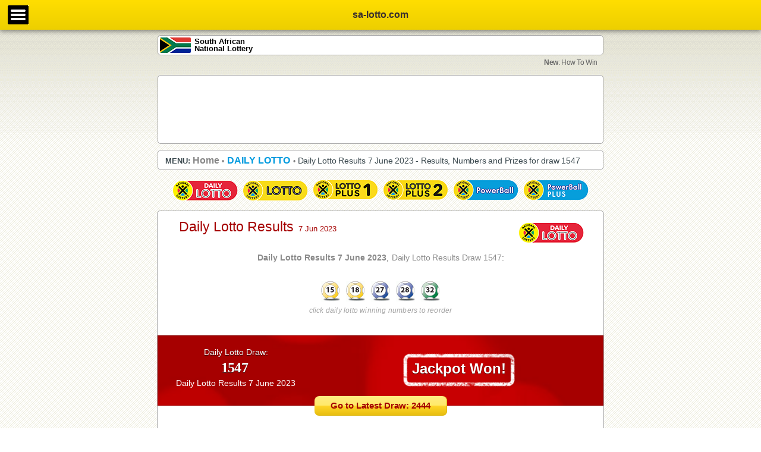

--- FILE ---
content_type: text/html; charset=UTF-8
request_url: https://www.sa-lotto.com/daily-lotto/daily-lotto-history/1547
body_size: 76899
content:
<!DOCTYPE html><html lang="en" ><head><title>Daily Lotto Results 7 June 2023 | draw 1547 | South Africa lottery - sa-lotto.com</title><link rel="shortcut icon" href="https://www.sa-lotto.com/images/index.png"><meta name="description" CONTENT="View the official Daily Lotto draw 1547, Daily Lotto Results Jun 7, 2023 winning numbers & results (SA LOTTO), winning number and results (SA LOTTO), Featuring winning numbers, upcoming jackpots, game demos, winning numbers, jackpots, lottery games, how to play and beneficiaries. Games available from South African Lottery, Ithuba National Lottery (SA LOTTO). "><meta http-equiv="Content-Language" content="en-us"><meta http-equiv="Content-Type" content="text/html; charset=utf-8"><meta name="viewport" content="initial-scale=1, maximum-scale=1, user-scalable=no"/><meta name="keywords" CONTENT="National lottery powerball results lotto results sa-lotto winning numbers ithuba lotto-plus-results pick3 south-africa lottery results"><link rel="prev" href="https://www.sa-lotto.com/daily-lotto/daily-lotto-history/1546" /><link rel="next" href="https://www.sa-lotto.com/daily-lotto/daily-lotto-history/1548" /><meta name="category" CONTENT="Entertainment"><meta name="GENERATOR" content="Microsoft FrontPage 12.0"><meta name="ProgId" content="FrontPage.Editor.Document"><meta name="robots" CONTENT="all"><meta name="category" CONTENT="Entertainment"><meta name="author" CONTENT="South Africa Lotto"><meta name="reply-to" CONTENT="info@sa-lotto.com"><meta name="copyright" CONTENT="SA LOTTO"><meta name="rating" CONTENT="General"><meta property="og:title" content="SA LOTTO | Daily Lotto Results (Draw: 1547)"><meta property="og:description" content="The latest South African Daily Lotto results, published immediately everyday after lottery draw. View prize breakdown, winner information and Statistics. GOOD LUCK!"><meta property="og:type" content="article" /><meta property="og:url" content="https://www.sa-lotto.com/daily-lotto/results/ithuba-national-lottery/1547.php" /><meta property="og:image" content="https://www.sa-lotto.com/images/og_daily-lotto.gif" /><meta property="og:image:secure_url" content="https://www.sa-lotto.com/images/og_daily-lotto.gif" /><meta property="og:image:type" content="image/gif" /><meta property="og:image:width" content="1200" /><meta property="og:image:height" content="630" /><meta property="og:image:alt" content="SA LOTTO | Daily Lotto Results (Draw: 1547)" /><meta property="og:site_name" content="Sa Lotto" /><meta property="fb:app_id" content="555511324543858"><meta property="og:locale:alternate" content="en_US" /><meta property="article:tag" content="South Africa"><meta property="article:tag" content="lottery"><meta property="article:tag" content="Lotto"><meta property="article:tag" content="POWERBALL"><meta property="article:tag" content="National Lottery"><meta property="article:tag" content="ithuba"><meta property="og:see_also" content="https://www.sa-lotto.com/daily-lotto/results/ithuba-national-lottery/2444.php"><meta property="og:see_also" content="https://www.sa-lotto.com/daily-lotto/results/ithuba-national-lottery/2443.php"><meta property="og:see_also" content="https://www.sa-lotto.com/daily-lotto/results/ithuba-national-lottery/2442.php"><link rel="amphtml" href="https://www.sa-lotto.com/amp/daily-lotto/daily-lotto-history/1547" /><meta name="twitter:card" content="summary_large_image"><meta name="twitter:site" content="@SA_LOTTERIES"><meta name="twitter:creator" content="@sa_lotteries"><meta name="twitter:title" content="SA LOTTO | Daily Lotto Results (Draw: 1547)"><meta name="twitter:description" content="The latest South African Daily Lotto results, published immediately everyday after lottery draw. View prize breakdown, winner information and Statistics. GOOD LUCK!"><meta name="twitter:image:src" content="https://www.sa-lotto.com/images/og_daily-lotto.gif"><!-- Google tag (gtag.js) --><script async src="https://www.googletagmanager.com/gtag/js?id=G-2KDBT4BKMX"></script><script> window.dataLayer = window.dataLayer || []; function gtag(){dataLayer.push(arguments);} gtag('js', new Date()); gtag('config', 'G-2KDBT4BKMX');</script><script async src="https://pagead2.googlesyndication.com/pagead/js/adsbygoogle.js"></script><script> (adsbygoogle = window.adsbygoogle || []).push({ google_ad_client: "ca-pub-5745829307498987", enable_page_level_ads: true });</script><script> document.addEventListener('scroll', () => { const scrollTop = window.pageYOffset; const lazyImages = document.querySelectorAll('.lazyload'); lazyImages.forEach(img => { if (img.offsetTop < (window.innerHeight + scrollTop)) { img.src = img.dataset.src; img.classList.remove('lazyload'); } }); }); </script><!-- https://dev.to/js_bits_bill/simple-lazy-loading-4i75 --><!-- <img src="https://www.klyoum.com/assets/elmarada.png" loading="lazy"> --><script data-cfasync="false" type="text/javascript" id="clever-core">/* <![CDATA[ */ (function (document, window) { var a, c = document.createElement("script"), f = window.frameElement; c.id = "CleverCoreLoader85330"; c.src = "https://scripts.cleverwebserver.com/d62ef1746ee3589cea6d520ed78772a6.js"; c.async = !0; c.type = "text/javascript"; c.setAttribute("data-target", window.name || (f && f.getAttribute("id"))); c.setAttribute("data-callback", "put-your-callback-function-here"); c.setAttribute("data-callback-url-click", "put-your-click-macro-here"); c.setAttribute("data-callback-url-view", "put-your-view-macro-here"); try { a = parent.document.getElementsByTagName("script")[0] || document.getElementsByTagName("script")[0]; } catch (e) { a = !1; } a || (a = document.getElementsByTagName("head")[0] || document.getElementsByTagName("body")[0]); a.parentNode.insertBefore(c, a); })(document, window);
/* ]]> */</script><style>.footer,.footer.fixed,.header,.header.fixed{position:fixed;left:0}p{margin:0 0 10px}a,a:active,a:hover,a:link,a:visited{color:inherit;font-style:normal}nav:not(.mm-menu){display:none}.content,.footer,.header{text-align:center}.footer,.header{background: linear-gradient(#FFDE00,#EDCF01);font-size:16px;font-weight:700;color:#fff;line-height:40px;-moz-box-sizing:border-box;box-sizing:border-box;width:100%;height:50px;padding:0 50px;-webkit-box-shadow:0 3px 7px 0 rgba(0,0,0,.4);box-shadow:0 3px 7px 0 rgba(0,0,0,.4);top:0;z-index:9999}.header.fixed{top:0}.footer.fixed{bottom:0}.header a{background:url(https://www.sa-lotto.com/images/hamburger.png) center center no-repeat;display:block;width:40px;height:50px;position:absolute;top:0;left:10px}.content{padding:150px 50px 50px}</style><link rel="alternate" href="https://www.sa-lotto.com/daily-lotto/daily-lotto-history/1547" hreflang="en" title="SA LOTTO" type="text/html"/><link rel="alternate" href="https://www.sa-lotto.com/daily-lotto/daily-lotto-history/1547" hreflang="x-default" title="SA LOTTO" type="text/html"/><link rel="alternate" media="only screen and (max-width: 640px)" href="https://www.sa-lotto.com/m/daily-lotto/daily-lotto-history/1547" ><style>body{color:#666;background-image:url('/images/national-lottery-powerball-results-lotto-results-sa-lotto-winning-numbers-ithuba-lotto-plus-results-pick3-south-africa_homebg.png');font-family:Arial,Helvetica,Verdana;font-size:14px;line-height:22px;position:relative;-webkit-text-size-adjust:none;margin:0;padding:0;overflow-x:hidden;}.fixedheader{position:fixed;top:0;left:0;right:0;height:0;width:100%;z-index:99999}h1,p.ad-hdr-info{font-size:10pt}h1{font-family:arial,Times,serif;font-size: 14px;line-height: 20px;font-style:normal;font-weight: normal;display:inline;text-decoration:none;text-align:center;margin-left:1px}h2{font-family:arial,Times,serif;font-size: 14px;line-height: 20px;font-style:normal;font-weight: normal;display:inline;text-decoration:none;text-align:center;margin-left:1px}h3{font-family:arial,Times,serif;font-size: 14px;line-height: 20px;font-style:normal;font-weight: normal;display:inline;text-decoration:none;text-align:center;margin-left:1px}h4{font-family:arial,Times,serif;font-size: 14px;line-height: 20px;font-style:normal;font-weight: normal;display:inline;text-decoration:none;text-align:center;margin-left:1px}h5{font-family:arial,Times,serif;font-size: 14px;line-height: 20px;font-style:normal;font-weight: normal;display:inline;text-decoration:none;text-align:center;margin-left:1px}p.date{margin: 0px;margin-bottom: 12px;font-family: Arial,sans-serif;color: #FFF;line-height: 10px;font-weight: normal;color: #FFF;font-size: 14px;line-height: 10px;font-weight: normal;text-shadow: 0px 1px 1px rgba(0, 0, 0, 0.7);}p.date em{letter-spacing: -0.6px;margin-right: 4px;line-height: 30px;font-size: 17px;display: block;font-family: arial,Times New Roman;font-weight: bold;font-style: normal;text-shadow: 0px 1px 1px rgba(0, 0, 0, 0.7);}p.RollOver{font-family: Arial,"Helvetica Neue",Helvetica,sans-serif;color: #FFF;line-height: 10px;font-weight: normal;color: #FFF;margin: 0px;font-size: 24px;line-height: 10px;font-weight: bold;text-shadow: 0px 1px 1px rgba(0, 0, 0, 0.7);}h4.date{margin: 0px;margin-bottom: 12px;font-family: Arial,sans-serif;color: #FFF;line-height: 10px;font-weight: normal;color: #FFF;font-size: 14px;line-height: 10px;font-weight: normal;text-shadow: 0px 1px 1px rgba(0, 0, 0, 0.7);}h4 em{letter-spacing: -0.6px;margin-right: 4px;line-height: 30px;font-size: 17px;display: block;font-family: arial,Times New Roman;font-weight: bold;font-style: normal;text-shadow: 0px 1px 1px rgba(0, 0, 0, 0.7);}h6{font-size: 12px;color: grey;font-family: Arial,"Times New Roman",Times,serif;font-weight: 700;display: inline;}table.master{border-collapse:collapse;border:0;width:320px;height:200px;margin-top:0}table.withborder30{margin-top:10px;margin-bottom:10px;width:750px;height:112px;border-radius:5px;-moz-border-radius:5px;-webkit-border-radius:5px;border:1px solid #a5a5a5;background:#fff}table.withborder30mobile{margin-top: 10px;margin-bottom: 10px;width: 750px;height: 90px;border-radius: 5px;border: 1px solid #A5A5A5;background: url(https://www.sa-lotto.com/images/css/sa-lotto_web.gif) no-repeat #FFF;}table.withborder{margin-top: 10px;margin-bottom: 10px;width: 750px;height: 90px;border-radius: 5px;border: 1px solid #A5A5A5;background-color: #FFF;}table.withborder25new{margin-top:57px;margin-bottom:8px;border:0 solid silver;border-collapse:collapse;width:310px;height:0}table.transparent,table.transparent0{border-collapse:collapse;width:310px;border:0;height:30px}table.transparent{margin-top:0}table.transparent0{margin-top:1px}table.newheader{width:310px;height:320px;margin-bottom:10px;border-radius:5px;-moz-border-radius:5px;-webkit-border-radius:5px;border:1px solid #a5a5a5;background-image:url(/m/images/playlebanon-play-lebanon-beirut-la_lotto-loto-win-lottery_lottery-les_jeux_des_libanaise-loto_in_lebanon_css-bg.gif);background-repeat:no-repeat;background-color:#fff}table.ssocial{border-collapse:collapse;border:0;width:60px;margin-top:6px}table.ssocialx{border-collapse:collapse;border:0;width:150px}table.xnext,table.xxnext{border-collapse:collapse;border:0;width:305px}table.xnext{margin-bottom:12px}table.xxnext{margin-bottom:0}table.s11{border-collapse:collapse;border:0;margin-top:0;width:310px;height:24px}table.s11 tr td{padding:0;margin:0;vertical-align:middle}table.transparentNoMarginTop{margin-top:0;margin-bottom:0;border:0;border-collapse:collapse;width:310px;height:30px}table.cornerborder{margin-top:0;width:750px;height:10px;border-radius:5px;-moz-border-radius:5px;-webkit-border-radius:5px;border:1px solid #a5a5a5;background:#fff}table.cornerbordertop12{margin-top:10px;width:310px;height:120px;border-radius:5px;-moz-border-radius:5px;-webkit-border-radius:5px;border:1px solid #a5a5a5;background:#fff}table.withborderYanassib{margin-bottom:10px;width:310px;height:112px;border-radius:5px;-moz-border-radius:5px;-webkit-border-radius:5px;border:1px solid #a5a5a5;background:url(/images/playlebanon-lebanon-beirut-national-lebanese-lottery-win-lottery-lottery-les_jeux_des_libanaise-loto_yanassib_lebanon_yanasib_100.png) no-repeat #fff}table.transparentTop20{margin-top:14px;margin-bottom:0;border:0;border-collapse:collapse;width:310px;height:30px}table.bordereddetailsPattern{border-spacing:0;width:310px;background-color:#fff;height:100px;margin-top:10px;border:1px solid #a5a5a5}table.lototitleindex{width: 720px}table.lototitleindex h4{font-family: Arial,"Helvetica Neue",Helvetica,sans-serif;color: #FFF;line-height: 10px;font-weight: normal;color: #FFF;margin: 0px;font-size: 24px;line-height: 10px;font-weight: bold;text-shadow: 0px 1px 1px rgba(0, 0, 0, 0.7);}table.lototitle{width: 500px}table.lomessageShort{border-collapse:collapse;margin-top:0;border:0 solid #000;width:300px;height:34px;margin-bottom:11px;background-image:url(https://www.sa-lotto.com/images/national-lottery-powerball-results-lotto-results-sa-lotto-winning-numbers-ithuba-lotto-plus-results-pick3-south-africa_lo-message_mobile.gif);background-repeat:no-repeat}table.lomessageShort td{font-size: 10px;color: #fff;font-family: Verdana,Arial,Helvetica;line-height: 12px;padding: 0 37px;padding-top: 0px;text-align:center}table.lomessageShort h2{text-align:center}table.lomessage{border-collapse:collapse;margin-top:0px;border:0 solid #000;width:520px;height:34px;margin-bottom:11px;background-image:url(https://www.sa-lotto.com/images/national-lottery-powerball-results-lotto-results-sa-lotto-winning-numbers-ithuba-lotto-plus-results-pick3-south-africa_lo-message_web.gif);background-repeat:no-repeat}table.lomessage td{font-size: 11px;color: #fff;font-family: Verdana,Arial,Helvetica;line-height: 12px;padding: 0 25px;text-align:center}table.lomessage h2{text-align:center}table.withborderYawmiyeh{height: 151px;margin-bottom:10px;width:310px;border-radius:5px;-moz-border-radius:5px;-webkit-border-radius:5px;border:1px solid #a5a5a5;background:url(ddddd_100.png) no-repeat #fff}}table.a4510 td{padding: 10px; font-family: Arial,"Times New Roman",Times,serif;font-style: normal;text-align: justify;font-size: 10pt;color: #666;font-weight: 300;display: inline;line-height: 17px;}table.a4510 h1{font-family: Arial,"Times New Roman",Times,serif;font-style: normal;text-align: justify;font-size: 10pt;color: #27415A;font-weight: 300;display: inline;line-height: 17px;}table.containerarticle1{float: right;position: relative;margin-top: 10px;margin-right: 0px;margin-left: 0px;border-collapse: collapse;border: 0;}table.containerarticle2{float: right;position: relative;margin-top: 10px;margin-right: 0px;margin-left: 10px;border-collapse: collapse;border: 0;}table.upperbanner{width: 750px;height:120px;border-radius: 5px;-moz-border-radius: 5px;-webkit-border-radius: 5px;border: 1px solid #a5a5a5;background: #fff;margin-bottom:0px;margin-top: 10px;}p.resultsboxnumber{font-family:arial,Times,serif;color:#ffd10f;font-size:14pt;text-align:center;line-height:0;text-shadow:5px 5px 5px #A50000;margin-left:20px}p.ad-hdr-info,p.ad-hdr-title{font-family:arial,Times,serif;font-style:normal;font-weight:400;text-decoration:none;color:#666;display:inline;text-align:center}p.ad-hdr-title{font-size:11pt}p.ad-hdr-more,p.ad-hdr-more1{text-align:center;display:inline;color:#009BDF;font-weight:700;font-size:10pt;text-decoration:none}p.ad-hdr-more{font-family:arial,Times,serif;font-style:normal}p.ad-hdr-more1{font-family:arial,Times,serif;font-style:normal;margin-left:1px}p.headerdate,p.headerday{font-family:arial,Times,serif;font-style:normal;text-decoration:none;color:#A50000}p.headerday{font-size:17pt;display:inline;margin-left:18px}p.headerdate,p.headerdategray,p.nextdraw{font-size:10pt;display:inline}p.headerdategray{font-family:arial,Times,serif;font-style:normal;text-decoration:none;color:#606060}p.nextdraw{font-family:arial,Times,serif;font-style:normal;text-decoration:none;color:#fff;margin-left:10px}p.resultsbox,p.thedrawbig{font-family:arial,Times,serif;font-style:normal;font-weight:600;display:inline}p.resultsbox{text-decoration:none;color:#ffd10f;font-size:14pt;text-align:center;line-height:0;text-shadow:5px 5px 5px #A50000}p.thedrawbig{text-decoration:none;color:#fff;font-size:18pt;margin:4px 0 0 34px;letter-spacing:2px}p.resultsboxnumber,p.visitor{font-style:normal;font-weight:600}#nav>li:hover>a{background-color:#425691;border-radius:2px;color:#FFF;margin-right:-8px;padding:0 9px 0 11px;position:relative;z-index:1}p.visitor{font-family:verdana,Times,serif;color:#A50000;font-size:11pt}p.draw{font-family:Arial,Times,serif;font-style:normal;text-decoration:none;color:grey;font-size:10pt;display:inline;font-weight:400;letter-spacing:0}p.drawlist{font-family:Arial,Times,serif;font-style:normal;text-decoration:none;color:grey;font-size:9pt;display:inline}p.viewdetails{text-decoration:none;font-family:arial,Times,serif;font-style:normal;color:#A50000;font-size:11pt;display:inline;font-weight:600; padding: 0 5px}.xbutton{position: relative;-moz-transition: all 0.25s linear 0s;-webkit-transition: all 0.25s linear 0s;background: url(https://www.sa-lotto.com/images/sidebar-title-bg.png) transparent repeat-x;border: none;border-radius: 0.25em;box-shadow: 0 2px 0 0 rgba(0, 0, 0, 0.1), 0 -2px 0 0 rgba(0, 0, 0, 0.2) inset;color: #FFF;display: block;font-family: 'DroidSansRegular', sans-serif;font-size: 12px;line-height: 18px;text-align: center;text-decoration: none;padding: 5px 20px;margin: 0 0 0 0;}.nextdrawcounter{margin-left:0;text-decoration:none;font-family:arial,Times,serif;font-style:normal;color:#A50000;font-size:11pt;display:inline;font-weight:600;text-shadow: 0px 1px 1px rgba(194, 93, 93, 0.7);color:#A50000;font-size: 16px;}.nextdrawcounterx{font-family:arial,Times,serif;font-style:normal;text-decoration:none;color:#fff;font-size:10pt;display:inline;margin-left:0;font-weight:400}.buttonclick{cursor:pointer;color:#333;background:#ffd10f;background:-webkit-gradient(linear,left top,left bottom,color-stop(0,#ffec83),color-stop(50%,#ffea6a),color-stop(51%,#ffd629),color-stop(100%,#e8be10));background:-webkit-linear-gradient(top,#ffec83 0,#ffea6a 50%,#ffd629 51%,#e8be10 100%);background:linear-gradient(to bottom,#ffec83 0,#ffea6a 50%,#ffd629 51%,#e8be10 100%);border-radius:8px;border-bottom:solid 1px #ddb610;border-right:solid 1px #ddb610;text-align:center;padding:6px 10px}.buttonclick:hover{background:#4d9eea;background:-webkit-gradient(linear,left top,left bottom,color-stop(0,#4d9eea),color-stop(50%,#458ed2),color-stop(51%,#2e79c6),color-stop(100%,#286aaf));background:-webkit-linear-gradient(top,#4d9eea 0,#458ed2 50%,#2e79c6 51%,#286aaf 100%);background:linear-gradient(to bottom,#4d9eea 0,#458ed2 50%,#2e79c6 51%,#286aaf 100%);color:#fff;border-bottom:solid 1px #104988;border-right:solid 1px #104988}.ad-hdr-more{font-family:arial,Times,serif;font-style:normal;color:#009BDF;font-size:10pt}.container007{border-collapse:collapse;border-top:1px solid #6d0400;border-bottom:1px solid #6d0400;width:100%;height:47px;margin-top:0;background:-webkit-linear-gradient(#ca4744,#a8130e);background:-o-linear-gradient(#ca4744,#a8130e);background:-moz-linear-gradient(#ca4744,#a8130e);background:linear-gradient(#ca4744,#a8130e)}.statDetails,h2,p.resultsboxnumber,p.visitor{text-decoration:none;display:inline}.bordereddetailsPattern{border:1px solid #ccc;-moz-border-radius:5px;-webkit-border-radius:5px;border-radius:5px}.bordereddetailsPattern th{border-left:1px solid #ccc;border-top:1px solid #ccc;padding:10px;text-align:left;background-color:#A50000;box-shadow:0 1px 0 rgba(255,255,255,.8) inset;background-image:linear-gradient(top,#ebf3fc,#dce9f9);border-top-style:none;border-top-color:inherit;border-top-width:medium}.bordereddetailsPattern th:only-child{-moz-border-radius:5px 5px 0 0;-webkit-border-radius:5px 5px 0 0;border-radius:5px 5px 0 0}.googlepage{margin-top:5px}.container007in{border-collapse:collapse;margin-top:0}.container007in{border-bottom:1px solid #adafb3;width:100%;height:24px;background:-webkit-linear-gradient(#f8f9fb,#ebecf0);background:-o-linear-gradient(#f8f9fb,#ebecf0);background:-moz-linear-gradient(#f8f9fb,#ebecf0);background:linear-gradient(#f8f9fb,#ebecf0)}.lineheight{line-height:80%}.select1,input[type=text]{margin:5px;padding:0 10px}.select1{border-left:1px solid #D1D1D1;border-right:1px solid #D1D1D1;border-top:1px solid #C4C4C4;border-bottom:1px solid #D4D4D4;width:200px;height:30px;color:#404040;background:#FFF;-moz-border-top-colors:none;-moz-border-right-colors:none;-moz-border-bottom-colors:none;-moz-border-left-colors:none;border-image:url("css_iweb.php") none;border-radius:2px;outline:#EFF4F7 solid 2px;-moz-outline-radius:3px}.statDetails{font-family:arial,Times,serif;font-size:9pt;line-height:0;font-style:italic;color:grey}p.logo1{display: inline;font-size: 14px;color: #777;letter-spacing: -0.3px;font-weight: 700;width: 300px;margin: 0px;padding-top: 0px;font-family: Arial, "Open Sans",sans-serif;display: inline;}p.logo2{display: inline; font-size: 12px; color: #ef3e34; letter-spacing: -0.3px; font-weight: 700; width: 300px; margin: 0px; padding-top: 0px; font-family: Arial, "Open Sans",sans-serif;}.minitext{margin: 20px;line-height: 13px;}.YouAreHere{font-size: 13px;color: #3A484E;font-family: arial,Times,serif;font-weight: 400;text-decoration: none;width:730px;margin-top: 0px;margin-left: 8px;}.YouAreHere h1{font-size: 13px;color: #009BDF;font-family: arial,Times,serif;font-weight: 400;display: inline;text-decoration: none;}.YouAreHere bu{font-size: 12px;color: #7F7F80;font-family: Verdana,"Arial",Times,serif;font-weight: 400;display: inline;text-decoration: none;}#box-containerarticle{line-height: 18px;padding: 10px}#nav>li>a,.ad-hdr-more,.buttonclick{text-decoration:none;font-weight:700}#nav,#nav>li{position:relative;height:22px}#nav,#nav ul{list-style:none;margin:0}#nav{padding:0;margin-left:10px}#nav>li{float:left;padding-right:6px;text-align:left}#nav>li>a{font-family:verdana,Times,serif;font-style:normal;color:#eccdcc;font-size:8pt;border:1px solid transparent;display:block;height:27px;line-height:27px;margin:-3px 0 0 -1px;padding:0 1px 0 11px;text-shadow:0 -1px rgba(0,0,0,.5)}#nav>li.subs:hover>a{background-color:#FFF;border-bottom-width:0;border-radius:2px 2px 0 0;color:#000;text-shadow:0 0 transparent;z-index:2}#nav ul,#nav>li.subs:hover>a{border:1px solid rgba(100,100,100,.4)}#nav>li:first-child:after{background-color:transparent}#nav ul{background-color:#FFF;border-radius:0 0 3px 3px;box-shadow:0 3px 8px rgba(0,0,0,.25);display:none;left:-1px;margin-top:2px;min-width:200px;padding:6px 0;position:absolute;top:100%;z-index:1}#nav li:hover ul,#nav ul li a{display:block}#nav ul li a{font-family:arial,Times,serif;font-style:normal;border-bottom:1px solid transparent;border-top:1px solid transparent;color:#606060;font-size:12px;padding:0 22px;text-decoration:none;text-overflow:ellipsis;white-space:nowrap;line-height:26px}#nav ul li a:hover{background-color:#b62520;border-bottom:1px solid #3B5998;border-top:1px solid #3B5998;color:#FFF}img.fooxx{margin-top:1px;margin-bottom:1px;-webkit-border-radius:4px;-moz-border-radius:4px;border-radius:4px}img.fooxxmini{margin-top:5px;margin-bottom:0;-webkit-border-radius:4px;-moz-border-radius:4px;border-radius:4px}img.faviconR{position:relative;float:left;margin-left:0;margin-right:2px;-webkit-border-radius:2px;-moz-border-radius:2px;border-radius:2px}img.containerarticle{position: relative;float: left;margin-top: 13px;margin-right: 12px;margin-left: 0px;border: 1px solid #d9d3d3;}input[type=submit]{-webkit-appearance:none;border-left:1px solid #b3c0c8;border-right:1px solid #b3c0c8;border-top:1px solid #b4ccce;border-bottom:1px solid #9eb9c2;background-position:0 0;padding:0 18px;height:29px;font-size:12px;font-weight:700;color:#527881;text-shadow:0 1px #e3f1f1;border-radius:16px;outline:0;-webkit-box-sizing:content-box;-moz-box-sizing:content-box;box-sizing:content-box;background-image:linear-gradient(to bottom,#edf5f8,#cde5ef);background-color:#cde5ef;background-repeat:repeat;background-attachment:scroll;margin-bottom:20px;margin-top:20px}input[type=submit]:active{-webkit-appearance:none;background:#cde5ef;border-color:#9eb9c2 #b3c0c8 #b4ccce}input[type=text]{width:170px;height:34px;color:#404040;background:#fff;border:1px solid;border-color:#c4c4c4 #d1d1d1 #d4d4d4;border-radius:2px;outline:#eff4f7 solid 5px;-moz-outline-radius:3px}input[type=text]:focus{border-color:#7dc9e2;outline-color:#dceefc;outline-offset:0}input[type=password]{width:170px;padding:0 10px;height:34px;color:#404040;background:#fff;border:1px solid;border-color:#c4c4c4 #d1d1d1 #d4d4d4;border-radius:2px;outline:#eff4f7 solid 5px;-moz-outline-radius:3px}input[type=password]:focus{border-color:#7dc9e2;outline-color:#dceefc;outline-offset:0}input{font-family:'Lucida Grande',Tahoma,Verdana,sans-serif;font-size:14px}a{font-family:Arial,Times,serif;font-style:italic;text-decoration:none;color:#791c1c}a:hover{color:#6496c8}.Lastvisit{width: 500px;display: block;text-align: center;margin: 10px;min-height: 50px;color: #044C87;line-height: 16px;letter-spacing: -0.4px;}.listG{border: 1px solid #999;background: #f4f4f4;width: 748px;height: 23px;padding: 0;margin-bottom: 10px;margin-top: 10px;overflow: hidden;}#breadcrumb{float:left;font-family: Verdana, Geneva, sans-serif;font-size:12px;background:#f4f4f4;padding:3px 10px;line-height:12px;margin:0px;margin-top: 2px;color:#797979;}#breadcrumb a{font-style: normal !important;font-family: Verdana, Geneva, sans-serif;font-size:12px;background:#f4f4f4;padding:0px 4px;line-height:12px;margin-bottom:20px;color:#797979;}#breadcrumb li{display:inline;background: url(https://www.australia-lotto.com/images/list-img.png) no-repeat 0 8px;padding-left: 14px;background-position: 2px 3px;background-size: 12px 13px;}#breadcrumbXX li a:after{content: '›'; position: relative; padding-left: 5px;}.main{float: right;margin-right: 28px;margin-bottom: 4px;margin-top: 6px;font-family: Arial,Times,serif;color: #666;letter-spacing: -0.2px;font-style: italic;font-size: 12px;font-weight: normal;}.main h1,h2{font-family: Arial,Times,serif ;color: #666 ;letter-spacing: -0.2px ;font-style: italic ;font-size: 12px ;margin:0 ;font-weight: normal ;}.disclaimer{background: #A60000;color: #fff;padding: 20px 0 1px 0;font-family: Arial,Helvetica,Verdana;font-size: 14px;}.disclaimerBox{width: 808px;min-height: 50px;margin-bottom: 2px;line-height: 18px;font-family: Arial,Helvetica,Verdana;font-size: 14px;}.quicklinks{background-color: #989898;color: #fff;padding: 20px 10px;font-family: Arial,Helvetica,Verdana;font-size: 14px;}.quicklinks a{text-decoration: none;font-style: normal;color: white;}.quicklinksBox{width: 808px;min-height: 50px;margin-bottom: 2px;line-height: 18px;font-family: Arial,Helvetica,Verdana;font-size: 14px;}</style></head><body><div id="page"><style>p.headerp {font-size: 16px;font-weight: 700;color: #382E2E;line-height: 40px;margin: 5px;}</style><div class="header"><a href="#menu"></a><p class="headerp">sa-lotto.com</p></div><!-- START --><div align="center"><table class="master"><tr><td valign="top" align="center"><div align="center"><table class="withborder25new"><tr><td><div align="center"><table class="cornerborder"><tr><td style="width:54px"><a href="https://www.sa-lotto.com/index.php"><div><img class="faviconR" border="0" src="https://www.sa-lotto.com/images/national-lottery-powerball-results-lotto-results-sa-lotto-winning-numbers-ithuba-lotto-plus-results-pick3_flag2.png" width="52" height="26" alt="DAILY LOTTO National lottery powerball results lotto results sa-lotto winning numbers ithuba lotto-plus-results pick3 south-africa lottery results cape town, johannesburg, durban"></div></a></td><td style="line-height: 12px;"><a href="https://www.sa-lotto.com/index.php"><div style="color: #000000;font-size: 13px;font-family: Arial,Helvetica,Verdana;font-weight: 700;">South African<br>National Lottery</div></a></td><td><div><!-- <img class="faviconR" style="float: right;" border="0" src="https://www.sa-lotto.com/images/national-lottery-powerball-results-lotto-results-sa-lotto-winning-numbers-ithuba-lotto-plus-results-pick3-south-africa_sa-lotto-logo.png" width="83" height="26" alt="SOUTH AFRICA SYMBOL"> --></div></td></tr></table><div align="right" style="padding: 0px 10px 0px 0px;"> <a id="sitewideLink" href="https://www.sa-lotto.com/how-to-win-sa-lotto-tips.php" title="How To Win"> <font style="letter-spacing: -0.4px;font-size:12px" face="Arial" color="#666666"><strong>New</strong>: How To Win</font> </a></div><style>table.z1{width: 750px;height: 116px;background-color: #fff;padding: 0;border-radius: 5px;-moz-border-radius: 5px;-webkit-border-radius: 5px;border: 1px solid #a5a5a5;background: #fff;margin-top:10px;}img.z2{margin-top:3px; margin-bottom:3px; margin-left:3px; position:relative; float:left;}</style><div align="center"><table class="z1" cellpadding="0" cellspacing="0" style="background-color:#fff"><tr><td align="center" style="padding-top: 4px;"> <div align="center"><script async src="//pagead2.googlesyndication.com/pagead/js/adsbygoogle.js"></script><!-- SA WEB 728X90 --><ins class="adsbygoogle" style="display:inline-block;width:728px;height:90px" data-ad-client="ca-pub-5745829307498987" data-ad-slot="9819852847"></ins><script>(adsbygoogle = window.adsbygoogle || []).push({});</script> </div></td></tr></table></div></div></td></tr></table><!--- YOU ARE HERE ---><div align="center" style="margin-top: 9px; margin-bottom:10px"><style media="screen">h2.breadD{font-family: arial,Times,serif;font-size: 14px;line-height: 20px;font-style: normal;font-weight: normal;display: inline;text-decoration: none;text-align: center;margin-left: 1px; }</style> <div align="center"><div class="NewDiv" ><table class="cornerborder" style="height:30px;padding-top: 3px;padding-right: 2px;"><tr><td align="center"><div class="YouAreHere" align="left"><a title ="DAILY LOTTO National lottery powerball results lotto results sa-lotto winning numbers ithuba lotto-plus-results pick3 south-africa lottery results cape town, johannesburg, durban" href="#menu" class="hamburger"><p style="display: inline;font-weight: 700;">MENU:</p></a>&nbsp;<a href="https://www.sa-lotto.com/index.php"><b style="font-size: 16px;font-weight: 700;color: #888">Home</b></a> <bu>&#8226;</bu>&nbsp;<a title="Daily Lotto Results" href="https://www.sa-lotto.com/daily-lotto/index.php"><h1 style="font-size: 16px;font-weight: 700;">DAILY LOTTO</h1></a>&nbsp;<h2 class="breadD" style="color:#3A484E;"><bu>&#8226;</bu>&nbsp;Daily Lotto Results 7 June 2023 - Results, Numbers and Prizes for draw 1547</h2> </div></td></tr></table></div></div><script type="application/ld+json">{ "@context": "http://schema.org", "@type": "BreadcrumbList", "itemListElement": [{ "@type": "ListItem", "position": 1, "item": { "@id": "https://www.sa-lotto.com", "url": "https://www.sa-lotto.com", "name": "SA LOTTO", "image": "https://www.sa-lotto.com/images/og_empty.gif" } },{ "@type": "ListItem", "position": 2, "item": { "@id": "https://www.sa-lotto.com/daily-lotto/index.php", "url": "https://www.sa-lotto.com/daily-lotto/index.php", "name": "DAILY LOTTO", "image": "https://www.sa-lotto.com/assets/daily-lotto/daily-sa-lotto-logo-Medium.png" } },{ "@type": "ListItem", "position": 3, "item": { "@id": "https://www.sa-lotto.com/daily-lotto/daily-lotto-history/1547", "url": "https://www.sa-lotto.com/daily-lotto/daily-lotto-history/1547", "name": "Daily Lotto Results 7 June 2023 - Results, Numbers and Prizes for draw 1547", "image": "https://www.sa-lotto.com/assets/daily-lotto/daily-sa-lotto-logo-Medium.png" } }]
}</script></div><div align="center"><table style="width:750px;border-collapse: collapse;border-style: none;border-color: inherit;border-width: 0px;" cellpadding="0" cellspacing="0"><tr><td style="width: 440px;" valign="top"> <style>.foxHeader{width: 750px;min-height: 50px;margin-bottom: 2px;border-radius: 5px;border: 1px solid #A5A5A5;background-repeat: no-repeat;background-color: #FFF;}div.ddopimg{vertical-align: top;display: inline-block;width: 690px;float: right;position: absolute;margin: -3px -3px 0px}div.ddop{vertical-align: top;display: inline-block;float: right;position: absolute;width: 297px;text-align: center;margin: 19px -21px 0px;font-style: italic;font-size: 12px;letter-spacing: 0.2px;color: #a5a5a5;font-family: Arial,Helvetica,Verdana;}</style><div align="center" style="height:58px"><a title="Daily Lotto draw 2444"	href="https://www.sa-lotto.com/daily-lotto/daily-lotto-history/2444"><img src="https://www.sa-lotto.com/assets/daily-lotto/daily-sa-lotto-logo-Ex-Small.png" width="110px"></a>&nbsp;&nbsp;<a title="Lotto draw 2596"	href="https://www.sa-lotto.com/lotto/results/ithuba-national-lottery/2596.php"><img src="https://www.sa-lotto.com/assets/lotto/lotto-sa-lotto-logo-Ex-Small.png" width="110px"></a>&nbsp;&nbsp;<a title="Lotto plus 1 draw 2596"	href="https://www.sa-lotto.com/lotto-plus-1/results/ithuba-national-lottery/2596.php"><img src="https://www.sa-lotto.com/assets/lotto-plus-1/lotto-plus1-sa-lotto-logo-Ex-Small.png" width="110px"></a>&nbsp;&nbsp;<a title="Lotto plus 2 draw 2596"	href="https://www.sa-lotto.com/lotto-plus-2/results/ithuba-national-lottery/2596.php"><img src="https://www.sa-lotto.com/assets/lotto-plus-2/lotto-plus2-sa-lotto-logo-Ex-Small.png" width="110px"></a>&nbsp;&nbsp;<a title="Powerball draw 1670"	href="https://www.sa-lotto.com/powerball/results/ithuba-national-lottery/1670.php"><img src="https://www.sa-lotto.com/assets/powerball/powerball-sa-lotto-logo-Ex-Small.png" width="110px"></a>&nbsp;&nbsp;<a title="Powerball Plus draw 1670"	href="https://www.sa-lotto.com/powerball-plus/results/ithuba-national-lottery/1670.php"><img src="https://www.sa-lotto.com/assets/powerball-plus/powerball-plus-sa-lotto-logo-Ex-Small.png" width="110px"></a></div><div align="center"><div class="foxHeader"><!-- --><table border="0" style="width: 690px;margin-top: 8px;" cellpadding="0" cellspacing="0" align="center"><tr><td height="40" ><div class="ddopimg" align="right"><font color="#666666" face="Arial" size="1"><img src="https://www.sa-lotto.com/assets/daily-lotto/daily-sa-lotto-logo-Ex-Small.png" width="110px"></font></div><p class="headerday" style="margin-left: 6px;">Daily Lotto Results</p>&nbsp;&nbsp;<p class="headerdate">7 Jun 2023</p>&nbsp;&nbsp;</td></tr></table><!-- --><style>table.topOne h2,h3 {color: #8a8a8a;font-family: arial,Times,serif;font-size: 14px;line-height: 20px;font-style: normal;font-weight: normal;display: inline;text-decoration: none;text-align: center;}</style><div align="center"><table class="topOne" border="0" cellpadding="0" cellspacing="0" style="border-collapse: collapse;margin-top: 11px;border: 0 solid #000;width: 600px;height: 34px;margin-bottom: 11px;"><tr><td height="38" align="center"><h3 style="font-weight:700">Daily Lotto Results 7 June 2023</h3>, <h2>Daily Lotto Results Draw 1547</h2>:</td></tr></table></div><!-- --><table border="0" style="height:100px" cellpadding="0" cellspacing="0" align="center"><tr><td width="550" align="center"><style>.t {	-webkit-tap-highlight-color: rgba(0, 0, 0, 0);}</style><script>(function(a,b){function cy(a){return f.isWindow(a)?a:a.nodeType===9?a.defaultView||a.parentWindow:!1}function cu(a){if(!cj[a]){var b=c.body,d=f("<"+a+">").appendTo(b),e=d.css("display");d.remove();if(e==="none"||e===""){ck||(ck=c.createElement("iframe"),ck.frameBorder=ck.width=ck.height=0),b.appendChild(ck);if(!cl||!ck.createElement)cl=(ck.contentWindow||ck.contentDocument).document,cl.write((f.support.boxModel?"<!doctype html>":"")+"<html><body>"),cl.close();d=cl.createElement(a),cl.body.appendChild(d),e=f.css(d,"display"),b.removeChild(ck)}cj[a]=e}return cj[a]}function ct(a,b){var c={};f.each(cp.concat.apply([],cp.slice(0,b)),function(){c[this]=a});return c}function cs(){cq=b}function cr(){setTimeout(cs,0);return cq=f.now()}function ci(){try{return new a.ActiveXObject("Microsoft.XMLHTTP")}catch(b){}}function ch(){try{return new a.XMLHttpRequest}catch(b){}}function cb(a,c){a.dataFilter&&(c=a.dataFilter(c,a.dataType));var d=a.dataTypes,e={},g,h,i=d.length,j,k=d[0],l,m,n,o,p;for(g=1;g<i;g++){if(g===1)for(h in a.converters)typeof h=="string"&&(e[h.toLowerCase()]=a.converters[h]);l=k,k=d[g];if(k==="*")k=l;else if(l!=="*"&&l!==k){m=l+" "+k,n=e[m]||e["* "+k];if(!n){p=b;for(o in e){j=o.split(" ");if(j[0]===l||j[0]==="*"){p=e[j[1]+" "+k];if(p){o=e[o],o===!0?n=p:p===!0&&(n=o);break}}}}!n&&!p&&f.error("No conversion from "+m.replace(" "," to ")),n!==!0&&(c=n?n(c):p(o(c)))}}return c}function ca(a,c,d){var e=a.contents,f=a.dataTypes,g=a.responseFields,h,i,j,k;for(i in g)i in d&&(c[g[i]]=d[i]);while(f[0]==="*")f.shift(),h===b&&(h=a.mimeType||c.getResponseHeader("content-type"));if(h)for(i in e)if(e[i]&&e[i].test(h)){f.unshift(i);break}if(f[0]in d)j=f[0];else{for(i in d){if(!f[0]||a.converters[i+" "+f[0]]){j=i;break}k||(k=i)}j=j||k}if(j){j!==f[0]&&f.unshift(j);return d[j]}}function b_(a,b,c,d){if(f.isArray(b))f.each(b,function(b,e){c||bD.test(a)?d(a,e):b_(a+"["+(typeof e=="object"?b:"")+"]",e,c,d)});else if(!c&&f.type(b)==="object")for(var e in b)b_(a+"["+e+"]",b[e],c,d);else d(a,b)}function b$(a,c){var d,e,g=f.ajaxSettings.flatOptions||{};for(d in c)c[d]!==b&&((g[d]?a:e||(e={}))[d]=c[d]);e&&f.extend(!0,a,e)}function bZ(a,c,d,e,f,g){f=f||c.dataTypes[0],g=g||{},g[f]=!0;var h=a[f],i=0,j=h?h.length:0,k=a===bS,l;for(;i<j&&(k||!l);i++)l=h[i](c,d,e),typeof l=="string"&&(!k||g[l]?l=b:(c.dataTypes.unshift(l),l=bZ(a,c,d,e,l,g)));(k||!l)&&!g["*"]&&(l=bZ(a,c,d,e,"*",g));return l}function bY(a){return function(b,c){typeof b!="string"&&(c=b,b="*");if(f.isFunction(c)){var d=b.toLowerCase().split(bO),e=0,g=d.length,h,i,j;for(;e<g;e++)h=d[e],j=/^\+/.test(h),j&&(h=h.substr(1)||"*"),i=a[h]=a[h]||[],i[j?"unshift":"push"](c)}}}function bB(a,b,c){var d=b==="width"?a.offsetWidth:a.offsetHeight,e=b==="width"?1:0,g=4;if(d>0){if(c!=="border")for(;e<g;e+=2)c||(d-=parseFloat(f.css(a,"padding"+bx[e]))||0),c==="margin"?d+=parseFloat(f.css(a,c+bx[e]))||0:d-=parseFloat(f.css(a,"border"+bx[e]+"Width"))||0;return d+"px"}d=by(a,b);if(d<0||d==null)d=a.style[b];if(bt.test(d))return d;d=parseFloat(d)||0;if(c)for(;e<g;e+=2)d+=parseFloat(f.css(a,"padding"+bx[e]))||0,c!=="padding"&&(d+=parseFloat(f.css(a,"border"+bx[e]+"Width"))||0),c==="margin"&&(d+=parseFloat(f.css(a,c+bx[e]))||0);return d+"px"}function bo(a){var b=c.createElement("div");bh.appendChild(b),b.innerHTML=a.outerHTML;return b.firstChild}function bn(a){var b=(a.nodeName||"").toLowerCase();b==="input"?bm(a):b!=="script"&&typeof a.getElementsByTagName!="undefined"&&f.grep(a.getElementsByTagName("input"),bm)}function bm(a){if(a.type==="checkbox"||a.type==="radio")a.defaultChecked=a.checked}function bl(a){return typeof a.getElementsByTagName!="undefined"?a.getElementsByTagName("*"):typeof a.querySelectorAll!="undefined"?a.querySelectorAll("*"):[]}function bk(a,b){var c;b.nodeType===1&&(b.clearAttributes&&b.clearAttributes(),b.mergeAttributes&&b.mergeAttributes(a),c=b.nodeName.toLowerCase(),c==="object"?b.outerHTML=a.outerHTML:c!=="input"||a.type!=="checkbox"&&a.type!=="radio"?c==="option"?b.selected=a.defaultSelected:c==="input"||c==="textarea"?b.defaultValue=a.defaultValue:c==="script"&&b.text!==a.text&&(b.text=a.text):(a.checked&&(b.defaultChecked=b.checked=a.checked),b.value!==a.value&&(b.value=a.value)),b.removeAttribute(f.expando),b.removeAttribute("_submit_attached"),b.removeAttribute("_change_attached"))}function bj(a,b){if(b.nodeType===1&&!!f.hasData(a)){var c,d,e,g=f._data(a),h=f._data(b,g),i=g.events;if(i){delete h.handle,h.events={};for(c in i)for(d=0,e=i[c].length;d<e;d++)f.event.add(b,c,i[c][d])}h.data&&(h.data=f.extend({},h.data))}}function bi(a,b){return f.nodeName(a,"table")?a.getElementsByTagName("tbody")[0]||a.appendChild(a.ownerDocument.createElement("tbody")):a}function U(a){var b=V.split("|"),c=a.createDocumentFragment();if(c.createElement)while(b.length)c.createElement(b.pop());return c}function T(a,b,c){b=b||0;if(f.isFunction(b))return f.grep(a,function(a,d){var e=!!b.call(a,d,a);return e===c});if(b.nodeType)return f.grep(a,function(a,d){return a===b===c});if(typeof b=="string"){var d=f.grep(a,function(a){return a.nodeType===1});if(O.test(b))return f.filter(b,d,!c);b=f.filter(b,d)}return f.grep(a,function(a,d){return f.inArray(a,b)>=0===c})}function S(a){return!a||!a.parentNode||a.parentNode.nodeType===11}function K(){return!0}function J(){return!1}function n(a,b,c){var d=b+"defer",e=b+"queue",g=b+"mark",h=f._data(a,d);h&&(c==="queue"||!f._data(a,e))&&(c==="mark"||!f._data(a,g))&&setTimeout(function(){!f._data(a,e)&&!f._data(a,g)&&(f.removeData(a,d,!0),h.fire())},0)}function m(a){for(var b in a){if(b==="data"&&f.isEmptyObject(a[b]))continue;if(b!=="toJSON")return!1}return!0}function l(a,c,d){if(d===b&&a.nodeType===1){var e="data-"+c.replace(k,"-$1").toLowerCase();d=a.getAttribute(e);if(typeof d=="string"){try{d=d==="true"?!0:d==="false"?!1:d==="null"?null:f.isNumeric(d)?+d:j.test(d)?f.parseJSON(d):d}catch(g){}f.data(a,c,d)}else d=b}return d}function h(a){var b=g[a]={},c,d;a=a.split(/\s+/);for(c=0,d=a.length;c<d;c++)b[a[c]]=!0;return b}var c=a.document,d=a.navigator,e=a.location,f=function(){function J(){if(!e.isReady){try{c.documentElement.doScroll("left")}catch(a){setTimeout(J,1);return}e.ready()}}var e=function(a,b){return new e.fn.init(a,b,h)},f=a.jQuery,g=a.$,h,i=/^(?:[^#<]*(<[\w\W]+>)[^>]*$|#([\w\-]*)$)/,j=/\S/,k=/^\s+/,l=/\s+$/,m=/^<(\w+)\s*\/?>(?:<\/\1>)?$/,n=/^[\],:{}\s]*$/,o=/\\(?:["\\\/bfnrt]|u[0-9a-fA-F]{4})/g,p=/"[^"\\\n\r]*"|true|false|null|-?\d+(?:\.\d*)?(?:[eE][+\-]?\d+)?/g,q=/(?:^|:|,)(?:\s*\[)+/g,r=/(webkit)[ \/]([\w.]+)/,s=/(opera)(?:.*version)?[ \/]([\w.]+)/,t=/(msie) ([\w.]+)/,u=/(mozilla)(?:.*? rv:([\w.]+))?/,v=/-([a-z]|[0-9])/ig,w=/^-ms-/,x=function(a,b){return(b+"").toUpperCase()},y=d.userAgent,z,A,B,C=Object.prototype.toString,D=Object.prototype.hasOwnProperty,E=Array.prototype.push,F=Array.prototype.slice,G=String.prototype.trim,H=Array.prototype.indexOf,I={};e.fn=e.prototype={constructor:e,init:function(a,d,f){var g,h,j,k;if(!a)return this;if(a.nodeType){this.context=this[0]=a,this.length=1;return this}if(a==="body"&&!d&&c.body){this.context=c,this[0]=c.body,this.selector=a,this.length=1;return this}if(typeof a=="string"){a.charAt(0)!=="<"||a.charAt(a.length-1)!==">"||a.length<3?g=i.exec(a):g=[null,a,null];if(g&&(g[1]||!d)){if(g[1]){d=d instanceof e?d[0]:d,k=d?d.ownerDocument||d:c,j=m.exec(a),j?e.isPlainObject(d)?(a=[c.createElement(j[1])],e.fn.attr.call(a,d,!0)):a=[k.createElement(j[1])]:(j=e.buildFragment([g[1]],[k]),a=(j.cacheable?e.clone(j.fragment):j.fragment).childNodes);return e.merge(this,a)}h=c.getElementById(g[2]);if(h&&h.parentNode){if(h.id!==g[2])return f.find(a);this.length=1,this[0]=h}this.context=c,this.selector=a;return this}return!d||d.jquery?(d||f).find(a):this.constructor(d).find(a)}if(e.isFunction(a))return f.ready(a);a.selector!==b&&(this.selector=a.selector,this.context=a.context);return e.makeArray(a,this)},selector:"",jquery:"1.7.2",length:0,size:function(){return this.length},toArray:function(){return F.call(this,0)},get:function(a){return a==null?this.toArray():a<0?this[this.length+a]:this[a]},pushStack:function(a,b,c){var d=this.constructor();e.isArray(a)?E.apply(d,a):e.merge(d,a),d.prevObject=this,d.context=this.context,b==="find"?d.selector=this.selector+(this.selector?" ":"")+c:b&&(d.selector=this.selector+"."+b+"("+c+")");return d},each:function(a,b){return e.each(this,a,b)},ready:function(a){e.bindReady(),A.add(a);return this},eq:function(a){a=+a;return a===-1?this.slice(a):this.slice(a,a+1)},first:function(){return this.eq(0)},last:function(){return this.eq(-1)},slice:function(){return this.pushStack(F.apply(this,arguments),"slice",F.call(arguments).join(","))},map:function(a){return this.pushStack(e.map(this,function(b,c){return a.call(b,c,b)}))},end:function(){return this.prevObject||this.constructor(null)},push:E,sort:[].sort,splice:[].splice},e.fn.init.prototype=e.fn,e.extend=e.fn.extend=function(){var a,c,d,f,g,h,i=arguments[0]||{},j=1,k=arguments.length,l=!1;typeof i=="boolean"&&(l=i,i=arguments[1]||{},j=2),typeof i!="object"&&!e.isFunction(i)&&(i={}),k===j&&(i=this,--j);for(;j<k;j++)if((a=arguments[j])!=null)for(c in a){d=i[c],f=a[c];if(i===f)continue;l&&f&&(e.isPlainObject(f)||(g=e.isArray(f)))?(g?(g=!1,h=d&&e.isArray(d)?d:[]):h=d&&e.isPlainObject(d)?d:{},i[c]=e.extend(l,h,f)):f!==b&&(i[c]=f)}return i},e.extend({noConflict:function(b){a.$===e&&(a.$=g),b&&a.jQuery===e&&(a.jQuery=f);return e},isReady:!1,readyWait:1,holdReady:function(a){a?e.readyWait++:e.ready(!0)},ready:function(a){if(a===!0&&!--e.readyWait||a!==!0&&!e.isReady){if(!c.body)return setTimeout(e.ready,1);e.isReady=!0;if(a!==!0&&--e.readyWait>0)return;A.fireWith(c,[e]),e.fn.trigger&&e(c).trigger("ready").off("ready")}},bindReady:function(){if(!A){A=e.Callbacks("once memory");if(c.readyState==="complete")return setTimeout(e.ready,1);if(c.addEventListener)c.addEventListener("DOMContentLoaded",B,!1),a.addEventListener("load",e.ready,!1);else if(c.attachEvent){c.attachEvent("onreadystatechange",B),a.attachEvent("onload",e.ready);var b=!1;try{b=a.frameElement==null}catch(d){}c.documentElement.doScroll&&b&&J()}}},isFunction:function(a){return e.type(a)==="function"},isArray:Array.isArray||function(a){return e.type(a)==="array"},isWindow:function(a){return a!=null&&a==a.window},isNumeric:function(a){return!isNaN(parseFloat(a))&&isFinite(a)},type:function(a){return a==null?String(a):I[C.call(a)]||"object"},isPlainObject:function(a){if(!a||e.type(a)!=="object"||a.nodeType||e.isWindow(a))return!1;try{if(a.constructor&&!D.call(a,"constructor")&&!D.call(a.constructor.prototype,"isPrototypeOf"))return!1}catch(c){return!1}var d;for(d in a);return d===b||D.call(a,d)},isEmptyObject:function(a){for(var b in a)return!1;return!0},error:function(a){throw new Error(a)},parseJSON:function(b){if(typeof b!="string"||!b)return null;b=e.trim(b);if(a.JSON&&a.JSON.parse)return a.JSON.parse(b);if(n.test(b.replace(o,"@").replace(p,"]").replace(q,"")))return(new Function("return "+b))();e.error("Invalid JSON: "+b)},parseXML:function(c){if(typeof c!="string"||!c)return null;var d,f;try{a.DOMParser?(f=new DOMParser,d=f.parseFromString(c,"text/xml")):(d=new ActiveXObject("Microsoft.XMLDOM"),d.async="false",d.loadXML(c))}catch(g){d=b}(!d||!d.documentElement||d.getElementsByTagName("parsererror").length)&&e.error("Invalid XML: "+c);return d},noop:function(){},globalEval:function(b){b&&j.test(b)&&(a.execScript||function(b){a.eval.call(a,b)})(b)},camelCase:function(a){return a.replace(w,"ms-").replace(v,x)},nodeName:function(a,b){return a.nodeName&&a.nodeName.toUpperCase()===b.toUpperCase()},each:function(a,c,d){var f,g=0,h=a.length,i=h===b||e.isFunction(a);if(d){if(i){for(f in a)if(c.apply(a[f],d)===!1)break}else for(;g<h;)if(c.apply(a[g++],d)===!1)break}else if(i){for(f in a)if(c.call(a[f],f,a[f])===!1)break}else for(;g<h;)if(c.call(a[g],g,a[g++])===!1)break;return a},trim:G?function(a){return a==null?"":G.call(a)}:function(a){return a==null?"":(a+"").replace(k,"").replace(l,"")},makeArray:function(a,b){var c=b||[];if(a!=null){var d=e.type(a);a.length==null||d==="string"||d==="function"||d==="regexp"||e.isWindow(a)?E.call(c,a):e.merge(c,a)}return c},inArray:function(a,b,c){var d;if(b){if(H)return H.call(b,a,c);d=b.length,c=c?c<0?Math.max(0,d+c):c:0;for(;c<d;c++)if(c in b&&b[c]===a)return c}return-1},merge:function(a,c){var d=a.length,e=0;if(typeof c.length=="number")for(var f=c.length;e<f;e++)a[d++]=c[e];else while(c[e]!==b)a[d++]=c[e++];a.length=d;return a},grep:function(a,b,c){var d=[],e;c=!!c;for(var f=0,g=a.length;f<g;f++)e=!!b(a[f],f),c!==e&&d.push(a[f]);return d},map:function(a,c,d){var f,g,h=[],i=0,j=a.length,k=a instanceof e||j!==b&&typeof j=="number"&&(j>0&&a[0]&&a[j-1]||j===0||e.isArray(a));if(k)for(;i<j;i++)f=c(a[i],i,d),f!=null&&(h[h.length]=f);else for(g in a)f=c(a[g],g,d),f!=null&&(h[h.length]=f);return h.concat.apply([],h)},guid:1,proxy:function(a,c){if(typeof c=="string"){var d=a[c];c=a,a=d}if(!e.isFunction(a))return b;var f=F.call(arguments,2),g=function(){return a.apply(c,f.concat(F.call(arguments)))};g.guid=a.guid=a.guid||g.guid||e.guid++;return g},access:function(a,c,d,f,g,h,i){var j,k=d==null,l=0,m=a.length;if(d&&typeof d=="object"){for(l in d)e.access(a,c,l,d[l],1,h,f);g=1}else if(f!==b){j=i===b&&e.isFunction(f),k&&(j?(j=c,c=function(a,b,c){return j.call(e(a),c)}):(c.call(a,f),c=null));if(c)for(;l<m;l++)c(a[l],d,j?f.call(a[l],l,c(a[l],d)):f,i);g=1}return g?a:k?c.call(a):m?c(a[0],d):h},now:function(){return(new Date).getTime()},uaMatch:function(a){a=a.toLowerCase();var b=r.exec(a)||s.exec(a)||t.exec(a)||a.indexOf("compatible")<0&&u.exec(a)||[];return{browser:b[1]||"",version:b[2]||"0"}},sub:function(){function a(b,c){return new a.fn.init(b,c)}e.extend(!0,a,this),a.superclass=this,a.fn=a.prototype=this(),a.fn.constructor=a,a.sub=this.sub,a.fn.init=function(d,f){f&&f instanceof e&&!(f instanceof a)&&(f=a(f));return e.fn.init.call(this,d,f,b)},a.fn.init.prototype=a.fn;var b=a(c);return a},browser:{}}),e.each("Boolean Number String Function Array Date RegExp Object".split(" "),function(a,b){I["[object "+b+"]"]=b.toLowerCase()}),z=e.uaMatch(y),z.browser&&(e.browser[z.browser]=!0,e.browser.version=z.version),e.browser.webkit&&(e.browser.safari=!0),j.test(" ")&&(k=/^[\s\xA0]+/,l=/[\s\xA0]+$/),h=e(c),c.addEventListener?B=function(){c.removeEventListener("DOMContentLoaded",B,!1),e.ready()}:c.attachEvent&&(B=function(){c.readyState==="complete"&&(c.detachEvent("onreadystatechange",B),e.ready())});return e}(),g={};f.Callbacks=function(a){a=a?g[a]||h(a):{};var c=[],d=[],e,i,j,k,l,m,n=function(b){var d,e,g,h,i;for(d=0,e=b.length;d<e;d++)g=b[d],h=f.type(g),h==="array"?n(g):h==="function"&&(!a.unique||!p.has(g))&&c.push(g)},o=function(b,f){f=f||[],e=!a.memory||[b,f],i=!0,j=!0,m=k||0,k=0,l=c.length;for(;c&&m<l;m++)if(c[m].apply(b,f)===!1&&a.stopOnFalse){e=!0;break}j=!1,c&&(a.once?e===!0?p.disable():c=[]:d&&d.length&&(e=d.shift(),p.fireWith(e[0],e[1])))},p={add:function(){if(c){var a=c.length;n(arguments),j?l=c.length:e&&e!==!0&&(k=a,o(e[0],e[1]))}return this},remove:function(){if(c){var b=arguments,d=0,e=b.length;for(;d<e;d++)for(var f=0;f<c.length;f++)if(b[d]===c[f]){j&&f<=l&&(l--,f<=m&&m--),c.splice(f--,1);if(a.unique)break}}return this},has:function(a){if(c){var b=0,d=c.length;for(;b<d;b++)if(a===c[b])return!0}return!1},empty:function(){c=[];return this},disable:function(){c=d=e=b;return this},disabled:function(){return!c},lock:function(){d=b,(!e||e===!0)&&p.disable();return this},locked:function(){return!d},fireWith:function(b,c){d&&(j?a.once||d.push([b,c]):(!a.once||!e)&&o(b,c));return this},fire:function(){p.fireWith(this,arguments);return this},fired:function(){return!!i}};return p};var i=[].slice;f.extend({Deferred:function(a){var b=f.Callbacks("once memory"),c=f.Callbacks("once memory"),d=f.Callbacks("memory"),e="pending",g={resolve:b,reject:c,notify:d},h={done:b.add,fail:c.add,progress:d.add,state:function(){return e},isResolved:b.fired,isRejected:c.fired,then:function(a,b,c){i.done(a).fail(b).progress(c);return this},always:function(){i.done.apply(i,arguments).fail.apply(i,arguments);return this},pipe:function(a,b,c){return f.Deferred(function(d){f.each({done:[a,"resolve"],fail:[b,"reject"],progress:[c,"notify"]},function(a,b){var c=b[0],e=b[1],g;f.isFunction(c)?i[a](function(){g=c.apply(this,arguments),g&&f.isFunction(g.promise)?g.promise().then(d.resolve,d.reject,d.notify):d[e+"With"](this===i?d:this,[g])}):i[a](d[e])})}).promise()},promise:function(a){if(a==null)a=h;else for(var b in h)a[b]=h[b];return a}},i=h.promise({}),j;for(j in g)i[j]=g[j].fire,i[j+"With"]=g[j].fireWith;i.done(function(){e="resolved"},c.disable,d.lock).fail(function(){e="rejected"},b.disable,d.lock),a&&a.call(i,i);return i},when:function(a){function m(a){return function(b){e[a]=arguments.length>1?i.call(arguments,0):b,j.notifyWith(k,e)}}function l(a){return function(c){b[a]=arguments.length>1?i.call(arguments,0):c,--g||j.resolveWith(j,b)}}var b=i.call(arguments,0),c=0,d=b.length,e=Array(d),g=d,h=d,j=d<=1&&a&&f.isFunction(a.promise)?a:f.Deferred(),k=j.promise();if(d>1){for(;c<d;c++)b[c]&&b[c].promise&&f.isFunction(b[c].promise)?b[c].promise().then(l(c),j.reject,m(c)):--g;g||j.resolveWith(j,b)}else j!==a&&j.resolveWith(j,d?[a]:[]);return k}}),f.support=function(){var b,d,e,g,h,i,j,k,l,m,n,o,p=c.createElement("div"),q=c.documentElement;p.setAttribute("className","t"),p.innerHTML=" <link/><table></table><a href='/a' style='top:1px;float:left;opacity:.55;'>a</a><input type='checkbox'/>",d=p.getElementsByTagName("*"),e=p.getElementsByTagName("a")[0];if(!d||!d.length||!e)return{};g=c.createElement("select"),h=g.appendChild(c.createElement("option")),i=p.getElementsByTagName("input")[0],b={leadingWhitespace:p.firstChild.nodeType===3,tbody:!p.getElementsByTagName("tbody").length,htmlSerialize:!!p.getElementsByTagName("link").length,style:/top/.test(e.getAttribute("style")),hrefNormalized:e.getAttribute("href")==="/a",opacity:/^0.55/.test(e.style.opacity),cssFloat:!!e.style.cssFloat,checkOn:i.value==="on",optSelected:h.selected,getSetAttribute:p.className!=="t",enctype:!!c.createElement("form").enctype,html5Clone:c.createElement("nav").cloneNode(!0).outerHTML!=="<:nav></:nav>",submitBubbles:!0,changeBubbles:!0,focusinBubbles:!1,deleteExpando:!0,noCloneEvent:!0,inlineBlockNeedsLayout:!1,shrinkWrapBlocks:!1,reliableMarginRight:!0,pixelMargin:!0},f.boxModel=b.boxModel=c.compatMode==="CSS1Compat",i.checked=!0,b.noCloneChecked=i.cloneNode(!0).checked,g.disabled=!0,b.optDisabled=!h.disabled;try{delete p.test}catch(r){b.deleteExpando=!1}!p.addEventListener&&p.attachEvent&&p.fireEvent&&(p.attachEvent("onclick",function(){b.noCloneEvent=!1}),p.cloneNode(!0).fireEvent("onclick")),i=c.createElement("input"),i.value="t",i.setAttribute("type","radio"),b.radioValue=i.value==="t",i.setAttribute("checked","checked"),i.setAttribute("name","t"),p.appendChild(i),j=c.createDocumentFragment(),j.appendChild(p.lastChild),b.checkClone=j.cloneNode(!0).cloneNode(!0).lastChild.checked,b.appendChecked=i.checked,j.removeChild(i),j.appendChild(p);if(p.attachEvent)for(n in{submit:1,change:1,focusin:1})m="on"+n,o=m in p,o||(p.setAttribute(m,"return;"),o=typeof p[m]=="function"),b[n+"Bubbles"]=o;j.removeChild(p),j=g=h=p=i=null,f(function(){var d,e,g,h,i,j,l,m,n,q,r,s,t,u=c.getElementsByTagName("body")[0];!u||(m=1,t="padding:0;margin:0;border:",r="position:absolute;top:0;left:0;width:1px;height:1px;",s=t+"0;visibility:hidden;",n="style='"+r+t+"5px solid #000;",q="<div "+n+"display:block;'><div style='"+t+"0;display:block;overflow:hidden;'></div></div>"+"<table "+n+"' cellpadding='0' cellspacing='0'>"+"<tr><td></td></tr></table>",d=c.createElement("div"),d.style.cssText=s+"width:0;height:0;position:static;top:0;margin-top:"+m+"px",u.insertBefore(d,u.firstChild),p=c.createElement("div"),d.appendChild(p),p.innerHTML="<table><tr><td style='"+t+"0;display:none'></td><td>t</td></tr></table>",k=p.getElementsByTagName("td"),o=k[0].offsetHeight===0,k[0].style.display="",k[1].style.display="none",b.reliableHiddenOffsets=o&&k[0].offsetHeight===0,a.getComputedStyle&&(p.innerHTML="",l=c.createElement("div"),l.style.width="0",l.style.marginRight="0",p.style.width="2px",p.appendChild(l),b.reliableMarginRight=(parseInt((a.getComputedStyle(l,null)||{marginRight:0}).marginRight,10)||0)===0),typeof p.style.zoom!="undefined"&&(p.innerHTML="",p.style.width=p.style.padding="1px",p.style.border=0,p.style.overflow="hidden",p.style.display="inline",p.style.zoom=1,b.inlineBlockNeedsLayout=p.offsetWidth===3,p.style.display="block",p.style.overflow="visible",p.innerHTML="<div style='width:5px;'></div>",b.shrinkWrapBlocks=p.offsetWidth!==3),p.style.cssText=r+s,p.innerHTML=q,e=p.firstChild,g=e.firstChild,i=e.nextSibling.firstChild.firstChild,j={doesNotAddBorder:g.offsetTop!==5,doesAddBorderForTableAndCells:i.offsetTop===5},g.style.position="fixed",g.style.top="20px",j.fixedPosition=g.offsetTop===20||g.offsetTop===15,g.style.position=g.style.top="",e.style.overflow="hidden",e.style.position="relative",j.subtractsBorderForOverflowNotVisible=g.offsetTop===-5,j.doesNotIncludeMarginInBodyOffset=u.offsetTop!==m,a.getComputedStyle&&(p.style.marginTop="1%",b.pixelMargin=(a.getComputedStyle(p,null)||{marginTop:0}).marginTop!=="1%"),typeof d.style.zoom!="undefined"&&(d.style.zoom=1),u.removeChild(d),l=p=d=null,f.extend(b,j))});return b}();var j=/^(?:\{.*\}|\[.*\])$/,k=/([A-Z])/g;f.extend({cache:{},uuid:0,expando:"jQuery"+(f.fn.jquery+Math.random()).replace(/\D/g,""),noData:{embed:!0,object:"clsid:D27CDB6E-AE6D-11cf-96B8-444553540000",applet:!0},hasData:function(a){a=a.nodeType?f.cache[a[f.expando]]:a[f.expando];return!!a&&!m(a)},data:function(a,c,d,e){if(!!f.acceptData(a)){var g,h,i,j=f.expando,k=typeof c=="string",l=a.nodeType,m=l?f.cache:a,n=l?a[j]:a[j]&&j,o=c==="events";if((!n||!m[n]||!o&&!e&&!m[n].data)&&k&&d===b)return;n||(l?a[j]=n=++f.uuid:n=j),m[n]||(m[n]={},l||(m[n].toJSON=f.noop));if(typeof c=="object"||typeof c=="function")e?m[n]=f.extend(m[n],c):m[n].data=f.extend(m[n].data,c);g=h=m[n],e||(h.data||(h.data={}),h=h.data),d!==b&&(h[f.camelCase(c)]=d);if(o&&!h[c])return g.events;k?(i=h[c],i==null&&(i=h[f.camelCase(c)])):i=h;return i}},removeData:function(a,b,c){if(!!f.acceptData(a)){var d,e,g,h=f.expando,i=a.nodeType,j=i?f.cache:a,k=i?a[h]:h;if(!j[k])return;if(b){d=c?j[k]:j[k].data;if(d){f.isArray(b)||(b in d?b=[b]:(b=f.camelCase(b),b in d?b=[b]:b=b.split(" ")));for(e=0,g=b.length;e<g;e++)delete d[b[e]];if(!(c?m:f.isEmptyObject)(d))return}}if(!c){delete j[k].data;if(!m(j[k]))return}f.support.deleteExpando||!j.setInterval?delete j[k]:j[k]=null,i&&(f.support.deleteExpando?delete a[h]:a.removeAttribute?a.removeAttribute(h):a[h]=null)}},_data:function(a,b,c){return f.data(a,b,c,!0)},acceptData:function(a){if(a.nodeName){var b=f.noData[a.nodeName.toLowerCase()];if(b)return b!==!0&&a.getAttribute("classid")===b}return!0}}),f.fn.extend({data:function(a,c){var d,e,g,h,i,j=this[0],k=0,m=null;if(a===b){if(this.length){m=f.data(j);if(j.nodeType===1&&!f._data(j,"parsedAttrs")){g=j.attributes;for(i=g.length;k<i;k++)h=g[k].name,h.indexOf("data-")===0&&(h=f.camelCase(h.substring(5)),l(j,h,m[h]));f._data(j,"parsedAttrs",!0)}}return m}if(typeof a=="object")return this.each(function(){f.data(this,a)});d=a.split(".",2),d[1]=d[1]?"."+d[1]:"",e=d[1]+"!";return f.access(this,function(c){if(c===b){m=this.triggerHandler("getData"+e,[d[0]]),m===b&&j&&(m=f.data(j,a),m=l(j,a,m));return m===b&&d[1]?this.data(d[0]):m}d[1]=c,this.each(function(){var b=f(this);b.triggerHandler("setData"+e,d),f.data(this,a,c),b.triggerHandler("changeData"+e,d)})},null,c,arguments.length>1,null,!1)},removeData:function(a){return this.each(function(){f.removeData(this,a)})}}),f.extend({_mark:function(a,b){a&&(b=(b||"fx")+"mark",f._data(a,b,(f._data(a,b)||0)+1))},_unmark:function(a,b,c){a!==!0&&(c=b,b=a,a=!1);if(b){c=c||"fx";var d=c+"mark",e=a?0:(f._data(b,d)||1)-1;e?f._data(b,d,e):(f.removeData(b,d,!0),n(b,c,"mark"))}},queue:function(a,b,c){var d;if(a){b=(b||"fx")+"queue",d=f._data(a,b),c&&(!d||f.isArray(c)?d=f._data(a,b,f.makeArray(c)):d.push(c));return d||[]}},dequeue:function(a,b){b=b||"fx";var c=f.queue(a,b),d=c.shift(),e={};d==="inprogress"&&(d=c.shift()),d&&(b==="fx"&&c.unshift("inprogress"),f._data(a,b+".run",e),d.call(a,function(){f.dequeue(a,b)},e)),c.length||(f.removeData(a,b+"queue "+b+".run",!0),n(a,b,"queue"))}}),f.fn.extend({queue:function(a,c){var d=2;typeof a!="string"&&(c=a,a="fx",d--);if(arguments.length<d)return f.queue(this[0],a);return c===b?this:this.each(function(){var b=f.queue(this,a,c);a==="fx"&&b[0]!=="inprogress"&&f.dequeue(this,a)})},dequeue:function(a){return this.each(function(){f.dequeue(this,a)})},delay:function(a,b){a=f.fx?f.fx.speeds[a]||a:a,b=b||"fx";return this.queue(b,function(b,c){var d=setTimeout(b,a);c.stop=function(){clearTimeout(d)}})},clearQueue:function(a){return this.queue(a||"fx",[])},promise:function(a,c){function m(){--h||d.resolveWith(e,[e])}typeof a!="string"&&(c=a,a=b),a=a||"fx";var d=f.Deferred(),e=this,g=e.length,h=1,i=a+"defer",j=a+"queue",k=a+"mark",l;while(g--)if(l=f.data(e[g],i,b,!0)||(f.data(e[g],j,b,!0)||f.data(e[g],k,b,!0))&&f.data(e[g],i,f.Callbacks("once memory"),!0))h++,l.add(m);m();return d.promise(c)}});var o=/[\n\t\r]/g,p=/\s+/,q=/\r/g,r=/^(?:button|input)$/i,s=/^(?:button|input|object|select|textarea)$/i,t=/^a(?:rea)?$/i,u=/^(?:autofocus|autoplay|async|checked|controls|defer|disabled|hidden|loop|multiple|open|readonly|required|scoped|selected)$/i,v=f.support.getSetAttribute,w,x,y;f.fn.extend({attr:function(a,b){return f.access(this,f.attr,a,b,arguments.length>1)},removeAttr:function(a){return this.each(function(){f.removeAttr(this,a)})},prop:function(a,b){return f.access(this,f.prop,a,b,arguments.length>1)},removeProp:function(a){a=f.propFix[a]||a;return this.each(function(){try{this[a]=b,delete this[a]}catch(c){}})},addClass:function(a){var b,c,d,e,g,h,i;if(f.isFunction(a))return this.each(function(b){f(this).addClass(a.call(this,b,this.className))});if(a&&typeof a=="string"){b=a.split(p);for(c=0,d=this.length;c<d;c++){e=this[c];if(e.nodeType===1)if(!e.className&&b.length===1)e.className=a;else{g=" "+e.className+" ";for(h=0,i=b.length;h<i;h++)~g.indexOf(" "+b[h]+" ")||(g+=b[h]+" ");e.className=f.trim(g)}}}return this},removeClass:function(a){var c,d,e,g,h,i,j;if(f.isFunction(a))return this.each(function(b){f(this).removeClass(a.call(this,b,this.className))});if(a&&typeof a=="string"||a===b){c=(a||"").split(p);for(d=0,e=this.length;d<e;d++){g=this[d];if(g.nodeType===1&&g.className)if(a){h=(" "+g.className+" ").replace(o," ");for(i=0,j=c.length;i<j;i++)h=h.replace(" "+c[i]+" "," ");g.className=f.trim(h)}else g.className=""}}return this},toggleClass:function(a,b){var c=typeof a,d=typeof b=="boolean";if(f.isFunction(a))return this.each(function(c){f(this).toggleClass(a.call(this,c,this.className,b),b)});return this.each(function(){if(c==="string"){var e,g=0,h=f(this),i=b,j=a.split(p);while(e=j[g++])i=d?i:!h.hasClass(e),h[i?"addClass":"removeClass"](e)}else if(c==="undefined"||c==="boolean")this.className&&f._data(this,"__className__",this.className),this.className=this.className||a===!1?"":f._data(this,"__className__")||""})},hasClass:function(a){var b=" "+a+" ",c=0,d=this.length;for(;c<d;c++)if(this[c].nodeType===1&&(" "+this[c].className+" ").replace(o," ").indexOf(b)>-1)return!0;return!1},val:function(a){var c,d,e,g=this[0];{if(!!arguments.length){e=f.isFunction(a);return this.each(function(d){var g=f(this),h;if(this.nodeType===1){e?h=a.call(this,d,g.val()):h=a,h==null?h="":typeof h=="number"?h+="":f.isArray(h)&&(h=f.map(h,function(a){return a==null?"":a+""})),c=f.valHooks[this.type]||f.valHooks[this.nodeName.toLowerCase()];if(!c||!("set"in c)||c.set(this,h,"value")===b)this.value=h}})}if(g){c=f.valHooks[g.type]||f.valHooks[g.nodeName.toLowerCase()];if(c&&"get"in c&&(d=c.get(g,"value"))!==b)return d;d=g.value;return typeof d=="string"?d.replace(q,""):d==null?"":d}}}}),f.extend({valHooks:{option:{get:function(a){var b=a.attributes.value;return!b||b.specified?a.value:a.text}},select:{get:function(a){var b,c,d,e,g=a.selectedIndex,h=[],i=a.options,j=a.type==="select-one";if(g<0)return null;c=j?g:0,d=j?g+1:i.length;for(;c<d;c++){e=i[c];if(e.selected&&(f.support.optDisabled?!e.disabled:e.getAttribute("disabled")===null)&&(!e.parentNode.disabled||!f.nodeName(e.parentNode,"optgroup"))){b=f(e).val();if(j)return b;h.push(b)}}if(j&&!h.length&&i.length)return f(i[g]).val();return h},set:function(a,b){var c=f.makeArray(b);f(a).find("option").each(function(){this.selected=f.inArray(f(this).val(),c)>=0}),c.length||(a.selectedIndex=-1);return c}}},attrFn:{val:!0,css:!0,html:!0,text:!0,data:!0,width:!0,height:!0,offset:!0},attr:function(a,c,d,e){var g,h,i,j=a.nodeType;if(!!a&&j!==3&&j!==8&&j!==2){if(e&&c in f.attrFn)return f(a)[c](d);if(typeof a.getAttribute=="undefined")return f.prop(a,c,d);i=j!==1||!f.isXMLDoc(a),i&&(c=c.toLowerCase(),h=f.attrHooks[c]||(u.test(c)?x:w));if(d!==b){if(d===null){f.removeAttr(a,c);return}if(h&&"set"in h&&i&&(g=h.set(a,d,c))!==b)return g;a.setAttribute(c,""+d);return d}if(h&&"get"in h&&i&&(g=h.get(a,c))!==null)return g;g=a.getAttribute(c);return g===null?b:g}},removeAttr:function(a,b){var c,d,e,g,h,i=0;if(b&&a.nodeType===1){d=b.toLowerCase().split(p),g=d.length;for(;i<g;i++)e=d[i],e&&(c=f.propFix[e]||e,h=u.test(e),h||f.attr(a,e,""),a.removeAttribute(v?e:c),h&&c in a&&(a[c]=!1))}},attrHooks:{type:{set:function(a,b){if(r.test(a.nodeName)&&a.parentNode)f.error("type property can't be changed");else if(!f.support.radioValue&&b==="radio"&&f.nodeName(a,"input")){var c=a.value;a.setAttribute("type",b),c&&(a.value=c);return b}}},value:{get:function(a,b){if(w&&f.nodeName(a,"button"))return w.get(a,b);return b in a?a.value:null},set:function(a,b,c){if(w&&f.nodeName(a,"button"))return w.set(a,b,c);a.value=b}}},propFix:{tabindex:"tabIndex",readonly:"readOnly","for":"htmlFor","class":"className",maxlength:"maxLength",cellspacing:"cellSpacing",cellpadding:"cellPadding",rowspan:"rowSpan",colspan:"colSpan",usemap:"useMap",frameborder:"frameBorder",contenteditable:"contentEditable"},prop:function(a,c,d){var e,g,h,i=a.nodeType;if(!!a&&i!==3&&i!==8&&i!==2){h=i!==1||!f.isXMLDoc(a),h&&(c=f.propFix[c]||c,g=f.propHooks[c]);return d!==b?g&&"set"in g&&(e=g.set(a,d,c))!==b?e:a[c]=d:g&&"get"in g&&(e=g.get(a,c))!==null?e:a[c]}},propHooks:{tabIndex:{get:function(a){var c=a.getAttributeNode("tabindex");return c&&c.specified?parseInt(c.value,10):s.test(a.nodeName)||t.test(a.nodeName)&&a.href?0:b}}}}),f.attrHooks.tabindex=f.propHooks.tabIndex,x={get:function(a,c){var d,e=f.prop(a,c);return e===!0||typeof e!="boolean"&&(d=a.getAttributeNode(c))&&d.nodeValue!==!1?c.toLowerCase():b},set:function(a,b,c){var d;b===!1?f.removeAttr(a,c):(d=f.propFix[c]||c,d in a&&(a[d]=!0),a.setAttribute(c,c.toLowerCase()));return c}},v||(y={name:!0,id:!0,coords:!0},w=f.valHooks.button={get:function(a,c){var d;d=a.getAttributeNode(c);return d&&(y[c]?d.nodeValue!=="":d.specified)?d.nodeValue:b},set:function(a,b,d){var e=a.getAttributeNode(d);e||(e=c.createAttribute(d),a.setAttributeNode(e));return e.nodeValue=b+""}},f.attrHooks.tabindex.set=w.set,f.each(["width","height"],function(a,b){f.attrHooks[b]=f.extend(f.attrHooks[b],{set:function(a,c){if(c===""){a.setAttribute(b,"auto");return c}}})}),f.attrHooks.contenteditable={get:w.get,set:function(a,b,c){b===""&&(b="false"),w.set(a,b,c)}}),f.support.hrefNormalized||f.each(["href","src","width","height"],function(a,c){f.attrHooks[c]=f.extend(f.attrHooks[c],{get:function(a){var d=a.getAttribute(c,2);return d===null?b:d}})}),f.support.style||(f.attrHooks.style={get:function(a){return a.style.cssText.toLowerCase()||b},set:function(a,b){return a.style.cssText=""+b}}),f.support.optSelected||(f.propHooks.selected=f.extend(f.propHooks.selected,{get:function(a){var b=a.parentNode;b&&(b.selectedIndex,b.parentNode&&b.parentNode.selectedIndex);return null}})),f.support.enctype||(f.propFix.enctype="encoding"),f.support.checkOn||f.each(["radio","checkbox"],function(){f.valHooks[this]={get:function(a){return a.getAttribute("value")===null?"on":a.value}}}),f.each(["radio","checkbox"],function(){f.valHooks[this]=f.extend(f.valHooks[this],{set:function(a,b){if(f.isArray(b))return a.checked=f.inArray(f(a).val(),b)>=0}})});var z=/^(?:textarea|input|select)$/i,A=/^([^\.]*)?(?:\.(.+))?$/,B=/(?:^|\s)hover(\.\S+)?\b/,C=/^key/,D=/^(?:mouse|contextmenu)|click/,E=/^(?:focusinfocus|focusoutblur)$/,F=/^(\w*)(?:#([\w\-]+))?(?:\.([\w\-]+))?$/,G=function(
a){var b=F.exec(a);b&&(b[1]=(b[1]||"").toLowerCase(),b[3]=b[3]&&new RegExp("(?:^|\\s)"+b[3]+"(?:\\s|$)"));return b},H=function(a,b){var c=a.attributes||{};return(!b[1]||a.nodeName.toLowerCase()===b[1])&&(!b[2]||(c.id||{}).value===b[2])&&(!b[3]||b[3].test((c["class"]||{}).value))},I=function(a){return f.event.special.hover?a:a.replace(B,"mouseenter$1 mouseleave$1")};f.event={add:function(a,c,d,e,g){var h,i,j,k,l,m,n,o,p,q,r,s;if(!(a.nodeType===3||a.nodeType===8||!c||!d||!(h=f._data(a)))){d.handler&&(p=d,d=p.handler,g=p.selector),d.guid||(d.guid=f.guid++),j=h.events,j||(h.events=j={}),i=h.handle,i||(h.handle=i=function(a){return typeof f!="undefined"&&(!a||f.event.triggered!==a.type)?f.event.dispatch.apply(i.elem,arguments):b},i.elem=a),c=f.trim(I(c)).split(" ");for(k=0;k<c.length;k++){l=A.exec(c[k])||[],m=l[1],n=(l[2]||"").split(".").sort(),s=f.event.special[m]||{},m=(g?s.delegateType:s.bindType)||m,s=f.event.special[m]||{},o=f.extend({type:m,origType:l[1],data:e,handler:d,guid:d.guid,selector:g,quick:g&&G(g),namespace:n.join(".")},p),r=j[m];if(!r){r=j[m]=[],r.delegateCount=0;if(!s.setup||s.setup.call(a,e,n,i)===!1)a.addEventListener?a.addEventListener(m,i,!1):a.attachEvent&&a.attachEvent("on"+m,i)}s.add&&(s.add.call(a,o),o.handler.guid||(o.handler.guid=d.guid)),g?r.splice(r.delegateCount++,0,o):r.push(o),f.event.global[m]=!0}a=null}},global:{},remove:function(a,b,c,d,e){var g=f.hasData(a)&&f._data(a),h,i,j,k,l,m,n,o,p,q,r,s;if(!!g&&!!(o=g.events)){b=f.trim(I(b||"")).split(" ");for(h=0;h<b.length;h++){i=A.exec(b[h])||[],j=k=i[1],l=i[2];if(!j){for(j in o)f.event.remove(a,j+b[h],c,d,!0);continue}p=f.event.special[j]||{},j=(d?p.delegateType:p.bindType)||j,r=o[j]||[],m=r.length,l=l?new RegExp("(^|\\.)"+l.split(".").sort().join("\\.(?:.*\\.)?")+"(\\.|$)"):null;for(n=0;n<r.length;n++)s=r[n],(e||k===s.origType)&&(!c||c.guid===s.guid)&&(!l||l.test(s.namespace))&&(!d||d===s.selector||d==="**"&&s.selector)&&(r.splice(n--,1),s.selector&&r.delegateCount--,p.remove&&p.remove.call(a,s));r.length===0&&m!==r.length&&((!p.teardown||p.teardown.call(a,l)===!1)&&f.removeEvent(a,j,g.handle),delete o[j])}f.isEmptyObject(o)&&(q=g.handle,q&&(q.elem=null),f.removeData(a,["events","handle"],!0))}},customEvent:{getData:!0,setData:!0,changeData:!0},trigger:function(c,d,e,g){if(!e||e.nodeType!==3&&e.nodeType!==8){var h=c.type||c,i=[],j,k,l,m,n,o,p,q,r,s;if(E.test(h+f.event.triggered))return;h.indexOf("!")>=0&&(h=h.slice(0,-1),k=!0),h.indexOf(".")>=0&&(i=h.split("."),h=i.shift(),i.sort());if((!e||f.event.customEvent[h])&&!f.event.global[h])return;c=typeof c=="object"?c[f.expando]?c:new f.Event(h,c):new f.Event(h),c.type=h,c.isTrigger=!0,c.exclusive=k,c.namespace=i.join("."),c.namespace_re=c.namespace?new RegExp("(^|\\.)"+i.join("\\.(?:.*\\.)?")+"(\\.|$)"):null,o=h.indexOf(":")<0?"on"+h:"";if(!e){j=f.cache;for(l in j)j[l].events&&j[l].events[h]&&f.event.trigger(c,d,j[l].handle.elem,!0);return}c.result=b,c.target||(c.target=e),d=d!=null?f.makeArray(d):[],d.unshift(c),p=f.event.special[h]||{};if(p.trigger&&p.trigger.apply(e,d)===!1)return;r=[[e,p.bindType||h]];if(!g&&!p.noBubble&&!f.isWindow(e)){s=p.delegateType||h,m=E.test(s+h)?e:e.parentNode,n=null;for(;m;m=m.parentNode)r.push([m,s]),n=m;n&&n===e.ownerDocument&&r.push([n.defaultView||n.parentWindow||a,s])}for(l=0;l<r.length&&!c.isPropagationStopped();l++)m=r[l][0],c.type=r[l][1],q=(f._data(m,"events")||{})[c.type]&&f._data(m,"handle"),q&&q.apply(m,d),q=o&&m[o],q&&f.acceptData(m)&&q.apply(m,d)===!1&&c.preventDefault();c.type=h,!g&&!c.isDefaultPrevented()&&(!p._default||p._default.apply(e.ownerDocument,d)===!1)&&(h!=="click"||!f.nodeName(e,"a"))&&f.acceptData(e)&&o&&e[h]&&(h!=="focus"&&h!=="blur"||c.target.offsetWidth!==0)&&!f.isWindow(e)&&(n=e[o],n&&(e[o]=null),f.event.triggered=h,e[h](),f.event.triggered=b,n&&(e[o]=n));return c.result}},dispatch:function(c){c=f.event.fix(c||a.event);var d=(f._data(this,"events")||{})[c.type]||[],e=d.delegateCount,g=[].slice.call(arguments,0),h=!c.exclusive&&!c.namespace,i=f.event.special[c.type]||{},j=[],k,l,m,n,o,p,q,r,s,t,u;g[0]=c,c.delegateTarget=this;if(!i.preDispatch||i.preDispatch.call(this,c)!==!1){if(e&&(!c.button||c.type!=="click")){n=f(this),n.context=this.ownerDocument||this;for(m=c.target;m!=this;m=m.parentNode||this)if(m.disabled!==!0){p={},r=[],n[0]=m;for(k=0;k<e;k++)s=d[k],t=s.selector,p[t]===b&&(p[t]=s.quick?H(m,s.quick):n.is(t)),p[t]&&r.push(s);r.length&&j.push({elem:m,matches:r})}}d.length>e&&j.push({elem:this,matches:d.slice(e)});for(k=0;k<j.length&&!c.isPropagationStopped();k++){q=j[k],c.currentTarget=q.elem;for(l=0;l<q.matches.length&&!c.isImmediatePropagationStopped();l++){s=q.matches[l];if(h||!c.namespace&&!s.namespace||c.namespace_re&&c.namespace_re.test(s.namespace))c.data=s.data,c.handleObj=s,o=((f.event.special[s.origType]||{}).handle||s.handler).apply(q.elem,g),o!==b&&(c.result=o,o===!1&&(c.preventDefault(),c.stopPropagation()))}}i.postDispatch&&i.postDispatch.call(this,c);return c.result}},props:"attrChange attrName relatedNode srcElement altKey bubbles cancelable ctrlKey currentTarget eventPhase metaKey relatedTarget shiftKey target timeStamp view which".split(" "),fixHooks:{},keyHooks:{props:"char charCode key keyCode".split(" "),filter:function(a,b){a.which==null&&(a.which=b.charCode!=null?b.charCode:b.keyCode);return a}},mouseHooks:{props:"button buttons clientX clientY fromElement offsetX offsetY pageX pageY screenX screenY toElement".split(" "),filter:function(a,d){var e,f,g,h=d.button,i=d.fromElement;a.pageX==null&&d.clientX!=null&&(e=a.target.ownerDocument||c,f=e.documentElement,g=e.body,a.pageX=d.clientX+(f&&f.scrollLeft||g&&g.scrollLeft||0)-(f&&f.clientLeft||g&&g.clientLeft||0),a.pageY=d.clientY+(f&&f.scrollTop||g&&g.scrollTop||0)-(f&&f.clientTop||g&&g.clientTop||0)),!a.relatedTarget&&i&&(a.relatedTarget=i===a.target?d.toElement:i),!a.which&&h!==b&&(a.which=h&1?1:h&2?3:h&4?2:0);return a}},fix:function(a){if(a[f.expando])return a;var d,e,g=a,h=f.event.fixHooks[a.type]||{},i=h.props?this.props.concat(h.props):this.props;a=f.Event(g);for(d=i.length;d;)e=i[--d],a[e]=g[e];a.target||(a.target=g.srcElement||c),a.target.nodeType===3&&(a.target=a.target.parentNode),a.metaKey===b&&(a.metaKey=a.ctrlKey);return h.filter?h.filter(a,g):a},special:{ready:{setup:f.bindReady},load:{noBubble:!0},focus:{delegateType:"focusin"},blur:{delegateType:"focusout"},beforeunload:{setup:function(a,b,c){f.isWindow(this)&&(this.onbeforeunload=c)},teardown:function(a,b){this.onbeforeunload===b&&(this.onbeforeunload=null)}}},simulate:function(a,b,c,d){var e=f.extend(new f.Event,c,{type:a,isSimulated:!0,originalEvent:{}});d?f.event.trigger(e,null,b):f.event.dispatch.call(b,e),e.isDefaultPrevented()&&c.preventDefault()}},f.event.handle=f.event.dispatch,f.removeEvent=c.removeEventListener?function(a,b,c){a.removeEventListener&&a.removeEventListener(b,c,!1)}:function(a,b,c){a.detachEvent&&a.detachEvent("on"+b,c)},f.Event=function(a,b){if(!(this instanceof f.Event))return new f.Event(a,b);a&&a.type?(this.originalEvent=a,this.type=a.type,this.isDefaultPrevented=a.defaultPrevented||a.returnValue===!1||a.getPreventDefault&&a.getPreventDefault()?K:J):this.type=a,b&&f.extend(this,b),this.timeStamp=a&&a.timeStamp||f.now(),this[f.expando]=!0},f.Event.prototype={preventDefault:function(){this.isDefaultPrevented=K;var a=this.originalEvent;!a||(a.preventDefault?a.preventDefault():a.returnValue=!1)},stopPropagation:function(){this.isPropagationStopped=K;var a=this.originalEvent;!a||(a.stopPropagation&&a.stopPropagation(),a.cancelBubble=!0)},stopImmediatePropagation:function(){this.isImmediatePropagationStopped=K,this.stopPropagation()},isDefaultPrevented:J,isPropagationStopped:J,isImmediatePropagationStopped:J},f.each({mouseenter:"mouseover",mouseleave:"mouseout"},function(a,b){f.event.special[a]={delegateType:b,bindType:b,handle:function(a){var c=this,d=a.relatedTarget,e=a.handleObj,g=e.selector,h;if(!d||d!==c&&!f.contains(c,d))a.type=e.origType,h=e.handler.apply(this,arguments),a.type=b;return h}}}),f.support.submitBubbles||(f.event.special.submit={setup:function(){if(f.nodeName(this,"form"))return!1;f.event.add(this,"click._submit keypress._submit",function(a){var c=a.target,d=f.nodeName(c,"input")||f.nodeName(c,"button")?c.form:b;d&&!d._submit_attached&&(f.event.add(d,"submit._submit",function(a){a._submit_bubble=!0}),d._submit_attached=!0)})},postDispatch:function(a){a._submit_bubble&&(delete a._submit_bubble,this.parentNode&&!a.isTrigger&&f.event.simulate("submit",this.parentNode,a,!0))},teardown:function(){if(f.nodeName(this,"form"))return!1;f.event.remove(this,"._submit")}}),f.support.changeBubbles||(f.event.special.change={setup:function(){if(z.test(this.nodeName)){if(this.type==="checkbox"||this.type==="radio")f.event.add(this,"propertychange._change",function(a){a.originalEvent.propertyName==="checked"&&(this._just_changed=!0)}),f.event.add(this,"click._change",function(a){this._just_changed&&!a.isTrigger&&(this._just_changed=!1,f.event.simulate("change",this,a,!0))});return!1}f.event.add(this,"beforeactivate._change",function(a){var b=a.target;z.test(b.nodeName)&&!b._change_attached&&(f.event.add(b,"change._change",function(a){this.parentNode&&!a.isSimulated&&!a.isTrigger&&f.event.simulate("change",this.parentNode,a,!0)}),b._change_attached=!0)})},handle:function(a){var b=a.target;if(this!==b||a.isSimulated||a.isTrigger||b.type!=="radio"&&b.type!=="checkbox")return a.handleObj.handler.apply(this,arguments)},teardown:function(){f.event.remove(this,"._change");return z.test(this.nodeName)}}),f.support.focusinBubbles||f.each({focus:"focusin",blur:"focusout"},function(a,b){var d=0,e=function(a){f.event.simulate(b,a.target,f.event.fix(a),!0)};f.event.special[b]={setup:function(){d++===0&&c.addEventListener(a,e,!0)},teardown:function(){--d===0&&c.removeEventListener(a,e,!0)}}}),f.fn.extend({on:function(a,c,d,e,g){var h,i;if(typeof a=="object"){typeof c!="string"&&(d=d||c,c=b);for(i in a)this.on(i,c,d,a[i],g);return this}d==null&&e==null?(e=c,d=c=b):e==null&&(typeof c=="string"?(e=d,d=b):(e=d,d=c,c=b));if(e===!1)e=J;else if(!e)return this;g===1&&(h=e,e=function(a){f().off(a);return h.apply(this,arguments)},e.guid=h.guid||(h.guid=f.guid++));return this.each(function(){f.event.add(this,a,e,d,c)})},one:function(a,b,c,d){return this.on(a,b,c,d,1)},off:function(a,c,d){if(a&&a.preventDefault&&a.handleObj){var e=a.handleObj;f(a.delegateTarget).off(e.namespace?e.origType+"."+e.namespace:e.origType,e.selector,e.handler);return this}if(typeof a=="object"){for(var g in a)this.off(g,c,a[g]);return this}if(c===!1||typeof c=="function")d=c,c=b;d===!1&&(d=J);return this.each(function(){f.event.remove(this,a,d,c)})},bind:function(a,b,c){return this.on(a,null,b,c)},unbind:function(a,b){return this.off(a,null,b)},live:function(a,b,c){f(this.context).on(a,this.selector,b,c);return this},die:function(a,b){f(this.context).off(a,this.selector||"**",b);return this},delegate:function(a,b,c,d){return this.on(b,a,c,d)},undelegate:function(a,b,c){return arguments.length==1?this.off(a,"**"):this.off(b,a,c)},trigger:function(a,b){return this.each(function(){f.event.trigger(a,b,this)})},triggerHandler:function(a,b){if(this[0])return f.event.trigger(a,b,this[0],!0)},toggle:function(a){var b=arguments,c=a.guid||f.guid++,d=0,e=function(c){var e=(f._data(this,"lastToggle"+a.guid)||0)%d;f._data(this,"lastToggle"+a.guid,e+1),c.preventDefault();return b[e].apply(this,arguments)||!1};e.guid=c;while(d<b.length)b[d++].guid=c;return this.click(e)},hover:function(a,b){return this.mouseenter(a).mouseleave(b||a)}}),f.each("blur focus focusin focusout load resize scroll unload click dblclick mousedown mouseup mousemove mouseover mouseout mouseenter mouseleave change select submit keydown keypress keyup error contextmenu".split(" "),function(a,b){f.fn[b]=function(a,c){c==null&&(c=a,a=null);return arguments.length>0?this.on(b,null,a,c):this.trigger(b)},f.attrFn&&(f.attrFn[b]=!0),C.test(b)&&(f.event.fixHooks[b]=f.event.keyHooks),D.test(b)&&(f.event.fixHooks[b]=f.event.mouseHooks)}),function(){function x(a,b,c,e,f,g){for(var h=0,i=e.length;h<i;h++){var j=e[h];if(j){var k=!1;j=j[a];while(j){if(j[d]===c){k=e[j.sizset];break}if(j.nodeType===1){g||(j[d]=c,j.sizset=h);if(typeof b!="string"){if(j===b){k=!0;break}}else if(m.filter(b,[j]).length>0){k=j;break}}j=j[a]}e[h]=k}}}function w(a,b,c,e,f,g){for(var h=0,i=e.length;h<i;h++){var j=e[h];if(j){var k=!1;j=j[a];while(j){if(j[d]===c){k=e[j.sizset];break}j.nodeType===1&&!g&&(j[d]=c,j.sizset=h);if(j.nodeName.toLowerCase()===b){k=j;break}j=j[a]}e[h]=k}}}var a=/((?:\((?:\([^()]+\)|[^()]+)+\)|\[(?:\[[^\[\]]*\]|['"][^'"]*['"]|[^\[\]'"]+)+\]|\\.|[^ >+~,(\[\\]+)+|[>+~])(\s*,\s*)?((?:.|\r|\n)*)/g,d="sizcache"+(Math.random()+"").replace(".",""),e=0,g=Object.prototype.toString,h=!1,i=!0,j=/\\/g,k=/\r\n/g,l=/\W/;[0,0].sort(function(){i=!1;return 0});var m=function(b,d,e,f){e=e||[],d=d||c;var h=d;if(d.nodeType!==1&&d.nodeType!==9)return[];if(!b||typeof b!="string")return e;var i,j,k,l,n,q,r,t,u=!0,v=m.isXML(d),w=[],x=b;do{a.exec(""),i=a.exec(x);if(i){x=i[3],w.push(i[1]);if(i[2]){l=i[3];break}}}while(i);if(w.length>1&&p.exec(b))if(w.length===2&&o.relative[w[0]])j=y(w[0]+w[1],d,f);else{j=o.relative[w[0]]?[d]:m(w.shift(),d);while(w.length)b=w.shift(),o.relative[b]&&(b+=w.shift()),j=y(b,j,f)}else{!f&&w.length>1&&d.nodeType===9&&!v&&o.match.ID.test(w[0])&&!o.match.ID.test(w[w.length-1])&&(n=m.find(w.shift(),d,v),d=n.expr?m.filter(n.expr,n.set)[0]:n.set[0]);if(d){n=f?{expr:w.pop(),set:s(f)}:m.find(w.pop(),w.length===1&&(w[0]==="~"||w[0]==="+")&&d.parentNode?d.parentNode:d,v),j=n.expr?m.filter(n.expr,n.set):n.set,w.length>0?k=s(j):u=!1;while(w.length)q=w.pop(),r=q,o.relative[q]?r=w.pop():q="",r==null&&(r=d),o.relative[q](k,r,v)}else k=w=[]}k||(k=j),k||m.error(q||b);if(g.call(k)==="[object Array]")if(!u)e.push.apply(e,k);else if(d&&d.nodeType===1)for(t=0;k[t]!=null;t++)k[t]&&(k[t]===!0||k[t].nodeType===1&&m.contains(d,k[t]))&&e.push(j[t]);else for(t=0;k[t]!=null;t++)k[t]&&k[t].nodeType===1&&e.push(j[t]);else s(k,e);l&&(m(l,h,e,f),m.uniqueSort(e));return e};m.uniqueSort=function(a){if(u){h=i,a.sort(u);if(h)for(var b=1;b<a.length;b++)a[b]===a[b-1]&&a.splice(b--,1)}return a},m.matches=function(a,b){return m(a,null,null,b)},m.matchesSelector=function(a,b){return m(b,null,null,[a]).length>0},m.find=function(a,b,c){var d,e,f,g,h,i;if(!a)return[];for(e=0,f=o.order.length;e<f;e++){h=o.order[e];if(g=o.leftMatch[h].exec(a)){i=g[1],g.splice(1,1);if(i.substr(i.length-1)!=="\\"){g[1]=(g[1]||"").replace(j,""),d=o.find[h](g,b,c);if(d!=null){a=a.replace(o.match[h],"");break}}}}d||(d=typeof b.getElementsByTagName!="undefined"?b.getElementsByTagName("*"):[]);return{set:d,expr:a}},m.filter=function(a,c,d,e){var f,g,h,i,j,k,l,n,p,q=a,r=[],s=c,t=c&&c[0]&&m.isXML(c[0]);while(a&&c.length){for(h in o.filter)if((f=o.leftMatch[h].exec(a))!=null&&f[2]){k=o.filter[h],l=f[1],g=!1,f.splice(1,1);if(l.substr(l.length-1)==="\\")continue;s===r&&(r=[]);if(o.preFilter[h]){f=o.preFilter[h](f,s,d,r,e,t);if(!f)g=i=!0;else if(f===!0)continue}if(f)for(n=0;(j=s[n])!=null;n++)j&&(i=k(j,f,n,s),p=e^i,d&&i!=null?p?g=!0:s[n]=!1:p&&(r.push(j),g=!0));if(i!==b){d||(s=r),a=a.replace(o.match[h],"");if(!g)return[];break}}if(a===q)if(g==null)m.error(a);else break;q=a}return s},m.error=function(a){throw new Error("Syntax error, unrecognized expression: "+a)};var n=m.getText=function(a){var b,c,d=a.nodeType,e="";if(d){if(d===1||d===9||d===11){if(typeof a.textContent=="string")return a.textContent;if(typeof a.innerText=="string")return a.innerText.replace(k,"");for(a=a.firstChild;a;a=a.nextSibling)e+=n(a)}else if(d===3||d===4)return a.nodeValue}else for(b=0;c=a[b];b++)c.nodeType!==8&&(e+=n(c));return e},o=m.selectors={order:["ID","NAME","TAG"],match:{ID:/#((?:[\w\u00c0-\uFFFF\-]|\\.)+)/,CLASS:/\.((?:[\w\u00c0-\uFFFF\-]|\\.)+)/,NAME:/\[name=['"]*((?:[\w\u00c0-\uFFFF\-]|\\.)+)['"]*\]/,ATTR:/\[\s*((?:[\w\u00c0-\uFFFF\-]|\\.)+)\s*(?:(\S?=)\s*(?:(['"])(.*?)\3|(#?(?:[\w\u00c0-\uFFFF\-]|\\.)*)|)|)\s*\]/,TAG:/^((?:[\w\u00c0-\uFFFF\*\-]|\\.)+)/,CHILD:/:(only|nth|last|first)-child(?:\(\s*(even|odd|(?:[+\-]?\d+|(?:[+\-]?\d*)?n\s*(?:[+\-]\s*\d+)?))\s*\))?/,POS:/:(nth|eq|gt|lt|first|last|even|odd)(?:\((\d*)\))?(?=[^\-]|$)/,PSEUDO:/:((?:[\w\u00c0-\uFFFF\-]|\\.)+)(?:\((['"]?)((?:\([^\)]+\)|[^\(\)]*)+)\2\))?/},leftMatch:{},attrMap:{"class":"className","for":"htmlFor"},attrHandle:{href:function(a){return a.getAttribute("href")},type:function(a){return a.getAttribute("type")}},relative:{"+":function(a,b){var c=typeof b=="string",d=c&&!l.test(b),e=c&&!d;d&&(b=b.toLowerCase());for(var f=0,g=a.length,h;f<g;f++)if(h=a[f]){while((h=h.previousSibling)&&h.nodeType!==1);a[f]=e||h&&h.nodeName.toLowerCase()===b?h||!1:h===b}e&&m.filter(b,a,!0)},">":function(a,b){var c,d=typeof b=="string",e=0,f=a.length;if(d&&!l.test(b)){b=b.toLowerCase();for(;e<f;e++){c=a[e];if(c){var g=c.parentNode;a[e]=g.nodeName.toLowerCase()===b?g:!1}}}else{for(;e<f;e++)c=a[e],c&&(a[e]=d?c.parentNode:c.parentNode===b);d&&m.filter(b,a,!0)}},"":function(a,b,c){var d,f=e++,g=x;typeof b=="string"&&!l.test(b)&&(b=b.toLowerCase(),d=b,g=w),g("parentNode",b,f,a,d,c)},"~":function(a,b,c){var d,f=e++,g=x;typeof b=="string"&&!l.test(b)&&(b=b.toLowerCase(),d=b,g=w),g("previousSibling",b,f,a,d,c)}},find:{ID:function(a,b,c){if(typeof b.getElementById!="undefined"&&!c){var d=b.getElementById(a[1]);return d&&d.parentNode?[d]:[]}},NAME:function(a,b){if(typeof b.getElementsByName!="undefined"){var c=[],d=b.getElementsByName(a[1]);for(var e=0,f=d.length;e<f;e++)d[e].getAttribute("name")===a[1]&&c.push(d[e]);return c.length===0?null:c}},TAG:function(a,b){if(typeof b.getElementsByTagName!="undefined")return b.getElementsByTagName(a[1])}},preFilter:{CLASS:function(a,b,c,d,e,f){a=" "+a[1].replace(j,"")+" ";if(f)return a;for(var g=0,h;(h=b[g])!=null;g++)h&&(e^(h.className&&(" "+h.className+" ").replace(/[\t\n\r]/g," ").indexOf(a)>=0)?c||d.push(h):c&&(b[g]=!1));return!1},ID:function(a){return a[1].replace(j,"")},TAG:function(a,b){return a[1].replace(j,"").toLowerCase()},CHILD:function(a){if(a[1]==="nth"){a[2]||m.error(a[0]),a[2]=a[2].replace(/^\+|\s*/g,"");var b=/(-?)(\d*)(?:n([+\-]?\d*))?/.exec(a[2]==="even"&&"2n"||a[2]==="odd"&&"2n+1"||!/\D/.test(a[2])&&"0n+"+a[2]||a[2]);a[2]=b[1]+(b[2]||1)-0,a[3]=b[3]-0}else a[2]&&m.error(a[0]);a[0]=e++;return a},ATTR:function(a,b,c,d,e,f){var g=a[1]=a[1].replace(j,"");!f&&o.attrMap[g]&&(a[1]=o.attrMap[g]),a[4]=(a[4]||a[5]||"").replace(j,""),a[2]==="~="&&(a[4]=" "+a[4]+" ");return a},PSEUDO:function(b,c,d,e,f){if(b[1]==="not")if((a.exec(b[3])||"").length>1||/^\w/.test(b[3]))b[3]=m(b[3],null,null,c);else{var g=m.filter(b[3],c,d,!0^f);d||e.push.apply(e,g);return!1}else if(o.match.POS.test(b[0])||o.match.CHILD.test(b[0]))return!0;return b},POS:function(a){a.unshift(!0);return a}},filters:{enabled:function(a){return a.disabled===!1&&a.type!=="hidden"},disabled:function(a){return a.disabled===!0},checked:function(a){return a.checked===!0},selected:function(a){a.parentNode&&a.parentNode.selectedIndex;return a.selected===!0},parent:function(a){return!!a.firstChild},empty:function(a){return!a.firstChild},has:function(a,b,c){return!!m(c[3],a).length},header:function(a){return/h\d/i.test(a.nodeName)},text:function(a){var b=a.getAttribute("type"),c=a.type;return a.nodeName.toLowerCase()==="input"&&"text"===c&&(b===c||b===null)},radio:function(a){return a.nodeName.toLowerCase()==="input"&&"radio"===a.type},checkbox:function(a){return a.nodeName.toLowerCase()==="input"&&"checkbox"===a.type},file:function(a){return a.nodeName.toLowerCase()==="input"&&"file"===a.type},password:function(a){return a.nodeName.toLowerCase()==="input"&&"password"===a.type},submit:function(a){var b=a.nodeName.toLowerCase();return(b==="input"||b==="button")&&"submit"===a.type},image:function(a){return a.nodeName.toLowerCase()==="input"&&"image"===a.type},reset:function(a){var b=a.nodeName.toLowerCase();return(b==="input"||b==="button")&&"reset"===a.type},button:function(a){var b=a.nodeName.toLowerCase();return b==="input"&&"button"===a.type||b==="button"},input:function(a){return/input|select|textarea|button/i.test(a.nodeName)},focus:function(a){return a===a.ownerDocument.activeElement}},setFilters:{first:function(a,b){return b===0},last:function(a,b,c,d){return b===d.length-1},even:function(a,b){return b%2===0},odd:function(a,b){return b%2===1},lt:function(a,b,c){return b<c[3]-0},gt:function(a,b,c){return b>c[3]-0},nth:function(a,b,c){return c[3]-0===b},eq:function(a,b,c){return c[3]-0===b}},filter:{PSEUDO:function(a,b,c,d){var e=b[1],f=o.filters[e];if(f)return f(a,c,b,d);if(e==="contains")return(a.textContent||a.innerText||n([a])||"").indexOf(b[3])>=0;if(e==="not"){var g=b[3];for(var h=0,i=g.length;h<i;h++)if(g[h]===a)return!1;return!0}m.error(e)},CHILD:function(a,b){var c,e,f,g,h,i,j,k=b[1],l=a;switch(k){case"only":case"first":while(l=l.previousSibling)if(l.nodeType===1)return!1;if(k==="first")return!0;l=a;case"last":while(l=l.nextSibling)if(l.nodeType===1)return!1;return!0;case"nth":c=b[2],e=b[3];if(c===1&&e===0)return!0;f=b[0],g=a.parentNode;if(g&&(g[d]!==f||!a.nodeIndex)){i=0;for(l=g.firstChild;l;l=l.nextSibling)l.nodeType===1&&(l.nodeIndex=++i);g[d]=f}j=a.nodeIndex-e;return c===0?j===0:j%c===0&&j/c>=0}},ID:function(a,b){return a.nodeType===1&&a.getAttribute("id")===b},TAG:function(a,b){return b==="*"&&a.nodeType===1||!!a.nodeName&&a.nodeName.toLowerCase()===b},CLASS:function(a,b){return(" "+(a.className||a.getAttribute("class"))+" ").indexOf(b)>-1},ATTR:function(a,b){var c=b[1],d=m.attr?m.attr(a,c):o.attrHandle[c]?o.attrHandle[c](a):a[c]!=null?a[c]:a.getAttribute(c),e=d+"",f=b[2],g=b[4];return d==null?f==="!=":!f&&m.attr?d!=null:f==="="?e===g:f==="*="?e.indexOf(g)>=0:f==="~="?(" "+e+" ").indexOf(g)>=0:g?f==="!="?e!==g:f==="^="?e.indexOf(g)===0:f==="$="?e.substr(e.length-g.length)===g:f==="|="?e===g||e.substr(0,g.length+1)===g+"-":!1:e&&d!==!1},POS:function(a,b,c,d){var e=b[2],f=o.setFilters[e];if(f)return f(a,c,b,d)}}},p=o.match.POS,q=function(a,b){return"\\"+(b-0+1)};for(var r in o.match)o.match[r]=new RegExp(o.match[r].source+/(?![^\[]*\])(?![^\(]*\))/.source),o.leftMatch[r]=new RegExp(/(^(?:.|\r|\n)*?)/.source+o.match[r].source.replace(/\\(\d+)/g,q));o.match.globalPOS=p;var s=function(a,b){a=Array.prototype.slice.call(a,0);if(b){b.push.apply(b,a);return b}return a};try{Array.prototype.slice.call(c.documentElement.childNodes,0)[0].nodeType}catch(t){s=function(a,b){var c=0,d=b||[];if(g.call(a)==="[object Array]")Array.prototype.push.apply(d,a);else if(typeof a.length=="number")for(var e=a.length;c<e;c++)d.push(a[c]);else for(;a[c];c++)d.push(a[c]);return d}}var u,v;c.documentElement.compareDocumentPosition?u=function(a,b){if(a===b){h=!0;return 0}if(!a.compareDocumentPosition||!b.compareDocumentPosition)return a.compareDocumentPosition?-1:1;return a.compareDocumentPosition(b)&4?-1:1}:(u=function(a,b){if(a===b){h=!0;return 0}if(a.sourceIndex&&b.sourceIndex)return a.sourceIndex-b.sourceIndex;var c,d,e=[],f=[],g=a.parentNode,i=b.parentNode,j=g;if(g===i)return v(a,b);if(!g)return-1;if(!i)return 1;while(j)e.unshift(j),j=j.parentNode;j=i;while(j)f.unshift(j),j=j.parentNode;c=e.length,d=f.length;for(var k=0;k<c&&k<d;k++)if(e[k]!==f[k])return v(e[k],f[k]);return k===c?v(a,f[k],-1):v(e[k],b,1)},v=function(a,b,c){if(a===b)return c;var d=a.nextSibling;while(d){if(d===b)return-1;d=d.nextSibling}return 1}),function(){var a=c.createElement("div"),d="script"+(new Date).getTime(),e=c.documentElement;a.innerHTML="<a name='"+d+"'/>",e.insertBefore(a,e.firstChild),c.getElementById(d)&&(o.find.ID=function(a,c,d){if(typeof c.getElementById!="undefined"&&!d){var e=c.getElementById(a[1]);return e?e.id===a[1]||typeof e.getAttributeNode!="undefined"&&e.getAttributeNode("id").nodeValue===a[1]?[e]:b:[]}},o.filter.ID=function(a,b){var c=typeof a.getAttributeNode!="undefined"&&a.getAttributeNode("id");return a.nodeType===1&&c&&c.nodeValue===b}),e.removeChild(a),e=a=null}(),function(){var a=c.createElement("div");a.appendChild(c.createComment("")),a.getElementsByTagName("*").length>0&&(o.find.TAG=function(a,b){var c=b.getElementsByTagName(a[1]);if(a[1]==="*"){var d=[];for(var e=0;c[e];e++)c[e].nodeType===1&&d.push(c[e]);c=d}return c}),a.innerHTML="<a href='#'></a>",a.firstChild&&typeof a.firstChild.getAttribute!="undefined"&&a.firstChild.getAttribute("href")!=="#"&&(o.attrHandle.href=function(a){return a.getAttribute("href",2)}),a=null}(),c.querySelectorAll&&function(){var a=m,b=c.createElement("div"),d="__sizzle__";b.innerHTML="<p class='TEST'></p>";if(!b.querySelectorAll||b.querySelectorAll(".TEST").length!==0){m=function(b,e,f,g){e=e||c;if(!g&&!m.isXML(e)){var h=/^(\w+$)|^\.([\w\-]+$)|^#([\w\-]+$)/.exec(b);if(h&&(e.nodeType===1||e.nodeType===9)){if(h[1])return s(e.getElementsByTagName(b),f);if(h[2]&&o.find.CLASS&&e.getElementsByClassName)return s(e.getElementsByClassName(h[2]),f)}if(e.nodeType===9){if(b==="body"&&e.body)return s([e.body],f);if(h&&h[3]){var i=e.getElementById(h[3]);if(!i||!i.parentNode)return s([],f);if(i.id===h[3])return s([i],f)}try{return s(e.querySelectorAll(b),f)}catch(j){}}else if(e.nodeType===1&&e.nodeName.toLowerCase()!=="object"){var k=e,l=e.getAttribute("id"),n=l||d,p=e.parentNode,q=/^\s*[+~]/.test(b);l?n=n.replace(/'/g,"\\$&"):e.setAttribute("id",n),q&&p&&(e=e.parentNode);try{if(!q||p)return s(e.querySelectorAll("[id='"+n+"'] "+b),f)}catch(r){}finally{l||k.removeAttribute("id")}}}return a(b,e,f,g)};for(var e in a)m[e]=a[e];b=null}}(),function(){var a=c.documentElement,b=a.matchesSelector||a.mozMatchesSelector||a.webkitMatchesSelector||a.msMatchesSelector;if(b){var d=!b.call(c.createElement("div"),"div"),e=!1;try{b.call(c.documentElement,"[test!='']:sizzle")}catch(f){e=!0}m.matchesSelector=function(a,c){c=c.replace(/\=\s*([^'"\]]*)\s*\]/g,"='$1']");if(!m.isXML(a))try{if(e||!o.match.PSEUDO.test(c)&&!/!=/.test(c)){var f=b.call(a,c);if(f||!d||a.document&&a.document.nodeType!==11)return f}}catch(g){}return m(c,null,null,[a]).length>0}}}(),function(){var a=c.createElement("div");a.innerHTML="<div class='test e'></div><div class='test'></div>";if(!!a.getElementsByClassName&&a.getElementsByClassName("e").length!==0){a.lastChild.className="e";if(a.getElementsByClassName("e").length===1)return;o.order.splice(1,0,"CLASS"),o.find.CLASS=function(a,b,c){if(typeof b.getElementsByClassName!="undefined"&&!c)return b.getElementsByClassName(a[1])},a=null}}(),c.documentElement.contains?m.contains=function(a,b){return a!==b&&(a.contains?a.contains(b):!0)}:c.documentElement.compareDocumentPosition?m.contains=function(a,b){return!!(a.compareDocumentPosition(b)&16)}:m.contains=function(){return!1},m.isXML=function(a){var b=(a?a.ownerDocument||a:0).documentElement;return b?b.nodeName!=="HTML":!1};var y=function(a,b,c){var d,e=[],f="",g=b.nodeType?[b]:b;while(d=o.match.PSEUDO.exec(a))f+=d[0],a=a.replace(o.match.PSEUDO,"");a=o.relative[a]?a+"*":a;for(var h=0,i=g.length;h<i;h++)m(a,g[h],e,c);return m.filter(f,e)};m.attr=f.attr,m.selectors.attrMap={},f.find=m,f.expr=m.selectors,f.expr[":"]=f.expr.filters,f.unique=m.uniqueSort,f.text=m.getText,f.isXMLDoc=m.isXML,f.contains=m.contains}();var L=/Until$/,M=/^(?:parents|prevUntil|prevAll)/,N=/,/,O=/^.[^:#\[\.,]*$/,P=Array.prototype.slice,Q=f.expr.match.globalPOS,R={children:!0,contents:!0,next:!0,prev:!0};f.fn.extend({find:function(a){var b=this,c,d;if(typeof a!="string")return f(a).filter(function(){for(c=0,d=b.length;c<d;c++)if(f.contains(b[c],this))return!0});var e=this.pushStack("","find",a),g,h,i;for(c=0,d=this.length;c<d;c++){g=e.length,f.find(a,this[c],e);if(c>0)for(h=g;h<e.length;h++)for(i=0;i<g;i++)if(e[i]===e[h]){e.splice(h--,1);break}}return e},has:function(a){var b=f(a);return this.filter(function(){for(var a=0,c=b.length;a<c;a++)if(f.contains(this,b[a]))return!0})},not:function(a){return this.pushStack(T(this,a,!1),"not",a)},filter:function(a){return this.pushStack(T(this,a,!0),"filter",a)},is:function(a){return!!a&&(typeof a=="string"?Q.test(a)?f(a,this.context).index(this[0])>=0:f.filter(a,this).length>0:this.filter(a).length>0)},closest:function(a,b){var c=[],d,e,g=this[0];if(f.isArray(a)){var h=1;while(g&&g.ownerDocument&&g!==b){for(d=0;d<a.length;d++)f(g).is(a[d])&&c.push({selector:a[d],elem:g,level:h});g=g.parentNode,h++}return c}var i=Q.test(a)||typeof a!="string"?f(a,b||this.context):0;for(d=0,e=this.length;d<e;d++){g=this[d];while(g){if(i?i.index(g)>-1:f.find.matchesSelector(g,a)){c.push(g);break}g=g.parentNode;if(!g||!g.ownerDocument||g===b||g.nodeType===11)break}}c=c.length>1?f.unique(c):c;return this.pushStack(c,"closest",a)},index:function(a){if(!a)return this[0]&&this[0].parentNode?this.prevAll().length:-1;if(typeof a=="string")return f.inArray(this[0],f(a));return f.inArray(a.jquery?a[0]:a,this)},add:function(a,b){var c=typeof a=="string"?f(a,b):f.makeArray(a&&a.nodeType?[a]:a),d=f.merge(this.get(),c);return this.pushStack(S(c[0])||S(d[0])?d:f.unique(d))},andSelf:function(){return this.add(this.prevObject)}}),f.each({parent:function(a){var b=a.parentNode;return b&&b.nodeType!==11?b:null},parents:function(a){return f.dir(a,"parentNode")},parentsUntil:function(a,b,c){return f.dir(a,"parentNode",c)},next:function(a){return f.nth(a,2,"nextSibling")},prev:function(a){return f.nth(a,2,"previousSibling")},nextAll:function(a){return f.dir(a,"nextSibling")},prevAll:function(a){return f.dir(a,"previousSibling")},nextUntil:function(a,b,c){return f.dir(a,"nextSibling",c)},prevUntil:function(a,b,c){return f.dir(a,"previousSibling",c)},siblings:function(a){return f.sibling((a.parentNode||{}).firstChild,a)},children:function(a){return f.sibling(a.firstChild)},contents:function(a){return f.nodeName(a,"iframe")?a.contentDocument||a.contentWindow.document:f.makeArray(a.childNodes)}},function(a,b){f.fn[a]=function(c,d){var e=f.map(this,b,c);L.test(a)||(d=c),d&&typeof d=="string"&&(e=f.filter(d,e)),e=this.length>1&&!R[a]?f.unique(e):e,(this.length>1||N.test(d))&&M.test(a)&&(e=e.reverse());return this.pushStack(e,a,P.call(arguments).join(","))}}),f.extend({filter:function(a,b,c){c&&(a=":not("+a+")");return b.length===1?f.find.matchesSelector(b[0],a)?[b[0]]:[]:f.find.matches(a,b)},dir:function(a,c,d){var e=[],g=a[c];while(g&&g.nodeType!==9&&(d===b||g.nodeType!==1||!f(g).is(d)))g.nodeType===1&&e.push(g),g=g[c];return e},nth:function(a,b,c,d){b=b||1;var e=0;for(;a;a=a[c])if(a.nodeType===1&&++e===b)break;return a},sibling:function(a,b){var c=[];for(;a;a=a.nextSibling)a.nodeType===1&&a!==b&&c.push(a);return c}});var V="abbr|article|aside|audio|bdi|canvas|data|datalist|details|figcaption|figure|footer|header|hgroup|mark|meter|nav|output|progress|section|summary|time|video",W=/ jQuery\d+="(?:\d+|null)"/g,X=/^\s+/,Y=/<(?!area|br|col|embed|hr|img|input|link|meta|param)(([\w:]+)[^>]*)\/>/ig,Z=/<([\w:]+)/,$=/<tbody/i,_=/<|&#?\w+;/,ba=/<(?:script|style)/i,bb=/<(?:script|object|embed|option|style)/i,bc=new RegExp("<(?:"+V+")[\\s/>]","i"),bd=/checked\s*(?:[^=]|=\s*.checked.)/i,be=/\/(java|ecma)script/i,bf=/^\s*<!(?:\[CDATA\[|\-\-)/,bg={option:[1,"<select multiple='multiple'>","</select>"],legend:[1,"<fieldset>","</fieldset>"],thead:[1,"<table>","</table>"],tr:[2,"<table><tbody>","</tbody></table>"],td:[3,"<table><tbody><tr>","</tr></tbody></table>"],col:[2,"<table><tbody></tbody><colgroup>","</colgroup></table>"],area:[1,"<map>","</map>"],_default:[0,"",""]},bh=U(c);bg.optgroup=bg.option,bg.tbody=bg.tfoot=bg.colgroup=bg.caption=bg.thead,bg.th=bg.td,f.support.htmlSerialize||(bg._default=[1,"div<div>","</div>"]),f.fn.extend({text:function(a){return f.access(this,function(a){return a===b?f.text(this):this.empty().append((this[0]&&this[0].ownerDocument||c).createTextNode(a))},null,a,arguments.length)},wrapAll:function(a){if(f.isFunction(a))return this.each(function(b){f(this).wrapAll(a.call(this,b))});if(this[0]){var b=f(a,this[0].ownerDocument).eq(0).clone(!0);this[0].parentNode&&b.insertBefore(this[0]),b.map(function(){var a=this;while(a.firstChild&&a.firstChild.nodeType===1)a=a.firstChild;return a}).append(this)}return this},wrapInner:function(a){if(f.isFunction(a))return this.each(function(b){f(this).wrapInner(a.call(this,b))});return this.each(function(){var b=f(this),c=b.contents();c.length?c.wrapAll(a):b.append(a)})},wrap:function(a){var b=f.isFunction(a);return this.each(function(c){f(this).wrapAll(b?a.call(this,c):a)})},unwrap:function(){return this.parent().each(function(){f.nodeName(this,"body")||f(this).replaceWith(this.childNodes)}).end()},append:function(){return this.domManip(arguments,!0,function(a){this.nodeType===1&&this.appendChild(a)})},prepend:function(){return this.domManip(arguments,!0,function(a){this.nodeType===1&&this.insertBefore(a,this.firstChild)})},before:function(){if(this[0]&&this[0].parentNode)return this.domManip(arguments,!1,function(a){this.parentNode.insertBefore(a,this)});if(arguments.length){var a=f
.clean(arguments);a.push.apply(a,this.toArray());return this.pushStack(a,"before",arguments)}},after:function(){if(this[0]&&this[0].parentNode)return this.domManip(arguments,!1,function(a){this.parentNode.insertBefore(a,this.nextSibling)});if(arguments.length){var a=this.pushStack(this,"after",arguments);a.push.apply(a,f.clean(arguments));return a}},remove:function(a,b){for(var c=0,d;(d=this[c])!=null;c++)if(!a||f.filter(a,[d]).length)!b&&d.nodeType===1&&(f.cleanData(d.getElementsByTagName("*")),f.cleanData([d])),d.parentNode&&d.parentNode.removeChild(d);return this},empty:function(){for(var a=0,b;(b=this[a])!=null;a++){b.nodeType===1&&f.cleanData(b.getElementsByTagName("*"));while(b.firstChild)b.removeChild(b.firstChild)}return this},clone:function(a,b){a=a==null?!1:a,b=b==null?a:b;return this.map(function(){return f.clone(this,a,b)})},html:function(a){return f.access(this,function(a){var c=this[0]||{},d=0,e=this.length;if(a===b)return c.nodeType===1?c.innerHTML.replace(W,""):null;if(typeof a=="string"&&!ba.test(a)&&(f.support.leadingWhitespace||!X.test(a))&&!bg[(Z.exec(a)||["",""])[1].toLowerCase()]){a=a.replace(Y,"<$1></$2>");try{for(;d<e;d++)c=this[d]||{},c.nodeType===1&&(f.cleanData(c.getElementsByTagName("*")),c.innerHTML=a);c=0}catch(g){}}c&&this.empty().append(a)},null,a,arguments.length)},replaceWith:function(a){if(this[0]&&this[0].parentNode){if(f.isFunction(a))return this.each(function(b){var c=f(this),d=c.html();c.replaceWith(a.call(this,b,d))});typeof a!="string"&&(a=f(a).detach());return this.each(function(){var b=this.nextSibling,c=this.parentNode;f(this).remove(),b?f(b).before(a):f(c).append(a)})}return this.length?this.pushStack(f(f.isFunction(a)?a():a),"replaceWith",a):this},detach:function(a){return this.remove(a,!0)},domManip:function(a,c,d){var e,g,h,i,j=a[0],k=[];if(!f.support.checkClone&&arguments.length===3&&typeof j=="string"&&bd.test(j))return this.each(function(){f(this).domManip(a,c,d,!0)});if(f.isFunction(j))return this.each(function(e){var g=f(this);a[0]=j.call(this,e,c?g.html():b),g.domManip(a,c,d)});if(this[0]){i=j&&j.parentNode,f.support.parentNode&&i&&i.nodeType===11&&i.childNodes.length===this.length?e={fragment:i}:e=f.buildFragment(a,this,k),h=e.fragment,h.childNodes.length===1?g=h=h.firstChild:g=h.firstChild;if(g){c=c&&f.nodeName(g,"tr");for(var l=0,m=this.length,n=m-1;l<m;l++)d.call(c?bi(this[l],g):this[l],e.cacheable||m>1&&l<n?f.clone(h,!0,!0):h)}k.length&&f.each(k,function(a,b){b.src?f.ajax({type:"GET",global:!1,url:b.src,async:!1,dataType:"script"}):f.globalEval((b.text||b.textContent||b.innerHTML||"").replace(bf,"/*$0*/")),b.parentNode&&b.parentNode.removeChild(b)})}return this}}),f.buildFragment=function(a,b,d){var e,g,h,i,j=a[0];b&&b[0]&&(i=b[0].ownerDocument||b[0]),i.createDocumentFragment||(i=c),a.length===1&&typeof j=="string"&&j.length<512&&i===c&&j.charAt(0)==="<"&&!bb.test(j)&&(f.support.checkClone||!bd.test(j))&&(f.support.html5Clone||!bc.test(j))&&(g=!0,h=f.fragments[j],h&&h!==1&&(e=h)),e||(e=i.createDocumentFragment(),f.clean(a,i,e,d)),g&&(f.fragments[j]=h?e:1);return{fragment:e,cacheable:g}},f.fragments={},f.each({appendTo:"append",prependTo:"prepend",insertBefore:"before",insertAfter:"after",replaceAll:"replaceWith"},function(a,b){f.fn[a]=function(c){var d=[],e=f(c),g=this.length===1&&this[0].parentNode;if(g&&g.nodeType===11&&g.childNodes.length===1&&e.length===1){e[b](this[0]);return this}for(var h=0,i=e.length;h<i;h++){var j=(h>0?this.clone(!0):this).get();f(e[h])[b](j),d=d.concat(j)}return this.pushStack(d,a,e.selector)}}),f.extend({clone:function(a,b,c){var d,e,g,h=f.support.html5Clone||f.isXMLDoc(a)||!bc.test("<"+a.nodeName+">")?a.cloneNode(!0):bo(a);if((!f.support.noCloneEvent||!f.support.noCloneChecked)&&(a.nodeType===1||a.nodeType===11)&&!f.isXMLDoc(a)){bk(a,h),d=bl(a),e=bl(h);for(g=0;d[g];++g)e[g]&&bk(d[g],e[g])}if(b){bj(a,h);if(c){d=bl(a),e=bl(h);for(g=0;d[g];++g)bj(d[g],e[g])}}d=e=null;return h},clean:function(a,b,d,e){var g,h,i,j=[];b=b||c,typeof b.createElement=="undefined"&&(b=b.ownerDocument||b[0]&&b[0].ownerDocument||c);for(var k=0,l;(l=a[k])!=null;k++){typeof l=="number"&&(l+="");if(!l)continue;if(typeof l=="string")if(!_.test(l))l=b.createTextNode(l);else{l=l.replace(Y,"<$1></$2>");var m=(Z.exec(l)||["",""])[1].toLowerCase(),n=bg[m]||bg._default,o=n[0],p=b.createElement("div"),q=bh.childNodes,r;b===c?bh.appendChild(p):U(b).appendChild(p),p.innerHTML=n[1]+l+n[2];while(o--)p=p.lastChild;if(!f.support.tbody){var s=$.test(l),t=m==="table"&&!s?p.firstChild&&p.firstChild.childNodes:n[1]==="<table>"&&!s?p.childNodes:[];for(i=t.length-1;i>=0;--i)f.nodeName(t[i],"tbody")&&!t[i].childNodes.length&&t[i].parentNode.removeChild(t[i])}!f.support.leadingWhitespace&&X.test(l)&&p.insertBefore(b.createTextNode(X.exec(l)[0]),p.firstChild),l=p.childNodes,p&&(p.parentNode.removeChild(p),q.length>0&&(r=q[q.length-1],r&&r.parentNode&&r.parentNode.removeChild(r)))}var u;if(!f.support.appendChecked)if(l[0]&&typeof (u=l.length)=="number")for(i=0;i<u;i++)bn(l[i]);else bn(l);l.nodeType?j.push(l):j=f.merge(j,l)}if(d){g=function(a){return!a.type||be.test(a.type)};for(k=0;j[k];k++){h=j[k];if(e&&f.nodeName(h,"script")&&(!h.type||be.test(h.type)))e.push(h.parentNode?h.parentNode.removeChild(h):h);else{if(h.nodeType===1){var v=f.grep(h.getElementsByTagName("script"),g);j.splice.apply(j,[k+1,0].concat(v))}d.appendChild(h)}}}return j},cleanData:function(a){var b,c,d=f.cache,e=f.event.special,g=f.support.deleteExpando;for(var h=0,i;(i=a[h])!=null;h++){if(i.nodeName&&f.noData[i.nodeName.toLowerCase()])continue;c=i[f.expando];if(c){b=d[c];if(b&&b.events){for(var j in b.events)e[j]?f.event.remove(i,j):f.removeEvent(i,j,b.handle);b.handle&&(b.handle.elem=null)}g?delete i[f.expando]:i.removeAttribute&&i.removeAttribute(f.expando),delete d[c]}}}});var bp=/alpha\([^)]*\)/i,bq=/opacity=([^)]*)/,br=/([A-Z]|^ms)/g,bs=/^[\-+]?(?:\d*\.)?\d+$/i,bt=/^-?(?:\d*\.)?\d+(?!px)[^\d\s]+$/i,bu=/^([\-+])=([\-+.\de]+)/,bv=/^margin/,bw={position:"absolute",visibility:"hidden",display:"block"},bx=["Top","Right","Bottom","Left"],by,bz,bA;f.fn.css=function(a,c){return f.access(this,function(a,c,d){return d!==b?f.style(a,c,d):f.css(a,c)},a,c,arguments.length>1)},f.extend({cssHooks:{opacity:{get:function(a,b){if(b){var c=by(a,"opacity");return c===""?"1":c}return a.style.opacity}}},cssNumber:{fillOpacity:!0,fontWeight:!0,lineHeight:!0,opacity:!0,orphans:!0,widows:!0,zIndex:!0,zoom:!0},cssProps:{"float":f.support.cssFloat?"cssFloat":"styleFloat"},style:function(a,c,d,e){if(!!a&&a.nodeType!==3&&a.nodeType!==8&&!!a.style){var g,h,i=f.camelCase(c),j=a.style,k=f.cssHooks[i];c=f.cssProps[i]||i;if(d===b){if(k&&"get"in k&&(g=k.get(a,!1,e))!==b)return g;return j[c]}h=typeof d,h==="string"&&(g=bu.exec(d))&&(d=+(g[1]+1)*+g[2]+parseFloat(f.css(a,c)),h="number");if(d==null||h==="number"&&isNaN(d))return;h==="number"&&!f.cssNumber[i]&&(d+="px");if(!k||!("set"in k)||(d=k.set(a,d))!==b)try{j[c]=d}catch(l){}}},css:function(a,c,d){var e,g;c=f.camelCase(c),g=f.cssHooks[c],c=f.cssProps[c]||c,c==="cssFloat"&&(c="float");if(g&&"get"in g&&(e=g.get(a,!0,d))!==b)return e;if(by)return by(a,c)},swap:function(a,b,c){var d={},e,f;for(f in b)d[f]=a.style[f],a.style[f]=b[f];e=c.call(a);for(f in b)a.style[f]=d[f];return e}}),f.curCSS=f.css,c.defaultView&&c.defaultView.getComputedStyle&&(bz=function(a,b){var c,d,e,g,h=a.style;b=b.replace(br,"-$1").toLowerCase(),(d=a.ownerDocument.defaultView)&&(e=d.getComputedStyle(a,null))&&(c=e.getPropertyValue(b),c===""&&!f.contains(a.ownerDocument.documentElement,a)&&(c=f.style(a,b))),!f.support.pixelMargin&&e&&bv.test(b)&&bt.test(c)&&(g=h.width,h.width=c,c=e.width,h.width=g);return c}),c.documentElement.currentStyle&&(bA=function(a,b){var c,d,e,f=a.currentStyle&&a.currentStyle[b],g=a.style;f==null&&g&&(e=g[b])&&(f=e),bt.test(f)&&(c=g.left,d=a.runtimeStyle&&a.runtimeStyle.left,d&&(a.runtimeStyle.left=a.currentStyle.left),g.left=b==="fontSize"?"1em":f,f=g.pixelLeft+"px",g.left=c,d&&(a.runtimeStyle.left=d));return f===""?"auto":f}),by=bz||bA,f.each(["height","width"],function(a,b){f.cssHooks[b]={get:function(a,c,d){if(c)return a.offsetWidth!==0?bB(a,b,d):f.swap(a,bw,function(){return bB(a,b,d)})},set:function(a,b){return bs.test(b)?b+"px":b}}}),f.support.opacity||(f.cssHooks.opacity={get:function(a,b){return bq.test((b&&a.currentStyle?a.currentStyle.filter:a.style.filter)||"")?parseFloat(RegExp.$1)/100+"":b?"1":""},set:function(a,b){var c=a.style,d=a.currentStyle,e=f.isNumeric(b)?"alpha(opacity="+b*100+")":"",g=d&&d.filter||c.filter||"";c.zoom=1;if(b>=1&&f.trim(g.replace(bp,""))===""){c.removeAttribute("filter");if(d&&!d.filter)return}c.filter=bp.test(g)?g.replace(bp,e):g+" "+e}}),f(function(){f.support.reliableMarginRight||(f.cssHooks.marginRight={get:function(a,b){return f.swap(a,{display:"inline-block"},function(){return b?by(a,"margin-right"):a.style.marginRight})}})}),f.expr&&f.expr.filters&&(f.expr.filters.hidden=function(a){var b=a.offsetWidth,c=a.offsetHeight;return b===0&&c===0||!f.support.reliableHiddenOffsets&&(a.style&&a.style.display||f.css(a,"display"))==="none"},f.expr.filters.visible=function(a){return!f.expr.filters.hidden(a)}),f.each({margin:"",padding:"",border:"Width"},function(a,b){f.cssHooks[a+b]={expand:function(c){var d,e=typeof c=="string"?c.split(" "):[c],f={};for(d=0;d<4;d++)f[a+bx[d]+b]=e[d]||e[d-2]||e[0];return f}}});var bC=/%20/g,bD=/\[\]$/,bE=/\r?\n/g,bF=/#.*$/,bG=/^(.*?):[ \t]*([^\r\n]*)\r?$/mg,bH=/^(?:color|date|datetime|datetime-local|email|hidden|month|number|password|range|search|tel|text|time|url|week)$/i,bI=/^(?:about|app|app\-storage|.+\-extension|file|res|widget):$/,bJ=/^(?:GET|HEAD)$/,bK=/^\/\//,bL=/\?/,bM=/<script\b[^<]*(?:(?!<\/script>)<[^<]*)*<\/script>/gi,bN=/^(?:select|textarea)/i,bO=/\s+/,bP=/([?&])_=[^&]*/,bQ=/^([\w\+\.\-]+:)(?:\/\/([^\/?#:]*)(?::(\d+))?)?/,bR=f.fn.load,bS={},bT={},bU,bV,bW=["*/"]+["*"];try{bU=e.href}catch(bX){bU=c.createElement("a"),bU.href="",bU=bU.href}bV=bQ.exec(bU.toLowerCase())||[],f.fn.extend({load:function(a,c,d){if(typeof a!="string"&&bR)return bR.apply(this,arguments);if(!this.length)return this;var e=a.indexOf(" ");if(e>=0){var g=a.slice(e,a.length);a=a.slice(0,e)}var h="GET";c&&(f.isFunction(c)?(d=c,c=b):typeof c=="object"&&(c=f.param(c,f.ajaxSettings.traditional),h="POST"));var i=this;f.ajax({url:a,type:h,dataType:"html",data:c,complete:function(a,b,c){c=a.responseText,a.isResolved()&&(a.done(function(a){c=a}),i.html(g?f("<div>").append(c.replace(bM,"")).find(g):c)),d&&i.each(d,[c,b,a])}});return this},serialize:function(){return f.param(this.serializeArray())},serializeArray:function(){return this.map(function(){return this.elements?f.makeArray(this.elements):this}).filter(function(){return this.name&&!this.disabled&&(this.checked||bN.test(this.nodeName)||bH.test(this.type))}).map(function(a,b){var c=f(this).val();return c==null?null:f.isArray(c)?f.map(c,function(a,c){return{name:b.name,value:a.replace(bE,"\r\n")}}):{name:b.name,value:c.replace(bE,"\r\n")}}).get()}}),f.each("ajaxStart ajaxStop ajaxComplete ajaxError ajaxSuccess ajaxSend".split(" "),function(a,b){f.fn[b]=function(a){return this.on(b,a)}}),f.each(["get","post"],function(a,c){f[c]=function(a,d,e,g){f.isFunction(d)&&(g=g||e,e=d,d=b);return f.ajax({type:c,url:a,data:d,success:e,dataType:g})}}),f.extend({getScript:function(a,c){return f.get(a,b,c,"script")},getJSON:function(a,b,c){return f.get(a,b,c,"json")},ajaxSetup:function(a,b){b?b$(a,f.ajaxSettings):(b=a,a=f.ajaxSettings),b$(a,b);return a},ajaxSettings:{url:bU,isLocal:bI.test(bV[1]),global:!0,type:"GET",contentType:"application/x-www-form-urlencoded; charset=UTF-8",processData:!0,async:!0,accepts:{xml:"application/xml, text/xml",html:"text/html",text:"text/plain",json:"application/json, text/javascript","*":bW},contents:{xml:/xml/,html:/html/,json:/json/},responseFields:{xml:"responseXML",text:"responseText"},converters:{"* text":a.String,"text html":!0,"text json":f.parseJSON,"text xml":f.parseXML},flatOptions:{context:!0,url:!0}},ajaxPrefilter:bY(bS),ajaxTransport:bY(bT),ajax:function(a,c){function w(a,c,l,m){if(s!==2){s=2,q&&clearTimeout(q),p=b,n=m||"",v.readyState=a>0?4:0;var o,r,u,w=c,x=l?ca(d,v,l):b,y,z;if(a>=200&&a<300||a===304){if(d.ifModified){if(y=v.getResponseHeader("Last-Modified"))f.lastModified[k]=y;if(z=v.getResponseHeader("Etag"))f.etag[k]=z}if(a===304)w="notmodified",o=!0;else try{r=cb(d,x),w="success",o=!0}catch(A){w="parsererror",u=A}}else{u=w;if(!w||a)w="error",a<0&&(a=0)}v.status=a,v.statusText=""+(c||w),o?h.resolveWith(e,[r,w,v]):h.rejectWith(e,[v,w,u]),v.statusCode(j),j=b,t&&g.trigger("ajax"+(o?"Success":"Error"),[v,d,o?r:u]),i.fireWith(e,[v,w]),t&&(g.trigger("ajaxComplete",[v,d]),--f.active||f.event.trigger("ajaxStop"))}}typeof a=="object"&&(c=a,a=b),c=c||{};var d=f.ajaxSetup({},c),e=d.context||d,g=e!==d&&(e.nodeType||e instanceof f)?f(e):f.event,h=f.Deferred(),i=f.Callbacks("once memory"),j=d.statusCode||{},k,l={},m={},n,o,p,q,r,s=0,t,u,v={readyState:0,setRequestHeader:function(a,b){if(!s){var c=a.toLowerCase();a=m[c]=m[c]||a,l[a]=b}return this},getAllResponseHeaders:function(){return s===2?n:null},getResponseHeader:function(a){var c;if(s===2){if(!o){o={};while(c=bG.exec(n))o[c[1].toLowerCase()]=c[2]}c=o[a.toLowerCase()]}return c===b?null:c},overrideMimeType:function(a){s||(d.mimeType=a);return this},abort:function(a){a=a||"abort",p&&p.abort(a),w(0,a);return this}};h.promise(v),v.success=v.done,v.error=v.fail,v.complete=i.add,v.statusCode=function(a){if(a){var b;if(s<2)for(b in a)j[b]=[j[b],a[b]];else b=a[v.status],v.then(b,b)}return this},d.url=((a||d.url)+"").replace(bF,"").replace(bK,bV[1]+"//"),d.dataTypes=f.trim(d.dataType||"*").toLowerCase().split(bO),d.crossDomain==null&&(r=bQ.exec(d.url.toLowerCase()),d.crossDomain=!(!r||r[1]==bV[1]&&r[2]==bV[2]&&(r[3]||(r[1]==="http:"?80:443))==(bV[3]||(bV[1]==="http:"?80:443)))),d.data&&d.processData&&typeof d.data!="string"&&(d.data=f.param(d.data,d.traditional)),bZ(bS,d,c,v);if(s===2)return!1;t=d.global,d.type=d.type.toUpperCase(),d.hasContent=!bJ.test(d.type),t&&f.active++===0&&f.event.trigger("ajaxStart");if(!d.hasContent){d.data&&(d.url+=(bL.test(d.url)?"&":"?")+d.data,delete d.data),k=d.url;if(d.cache===!1){var x=f.now(),y=d.url.replace(bP,"$1_="+x);d.url=y+(y===d.url?(bL.test(d.url)?"&":"?")+"_="+x:"")}}(d.data&&d.hasContent&&d.contentType!==!1||c.contentType)&&v.setRequestHeader("Content-Type",d.contentType),d.ifModified&&(k=k||d.url,f.lastModified[k]&&v.setRequestHeader("If-Modified-Since",f.lastModified[k]),f.etag[k]&&v.setRequestHeader("If-None-Match",f.etag[k])),v.setRequestHeader("Accept",d.dataTypes[0]&&d.accepts[d.dataTypes[0]]?d.accepts[d.dataTypes[0]]+(d.dataTypes[0]!=="*"?", "+bW+"; q=0.01":""):d.accepts["*"]);for(u in d.headers)v.setRequestHeader(u,d.headers[u]);if(d.beforeSend&&(d.beforeSend.call(e,v,d)===!1||s===2)){v.abort();return!1}for(u in{success:1,error:1,complete:1})v[u](d[u]);p=bZ(bT,d,c,v);if(!p)w(-1,"No Transport");else{v.readyState=1,t&&g.trigger("ajaxSend",[v,d]),d.async&&d.timeout>0&&(q=setTimeout(function(){v.abort("timeout")},d.timeout));try{s=1,p.send(l,w)}catch(z){if(s<2)w(-1,z);else throw z}}return v},param:function(a,c){var d=[],e=function(a,b){b=f.isFunction(b)?b():b,d[d.length]=encodeURIComponent(a)+"="+encodeURIComponent(b)};c===b&&(c=f.ajaxSettings.traditional);if(f.isArray(a)||a.jquery&&!f.isPlainObject(a))f.each(a,function(){e(this.name,this.value)});else for(var g in a)b_(g,a[g],c,e);return d.join("&").replace(bC,"+")}}),f.extend({active:0,lastModified:{},etag:{}});var cc=f.now(),cd=/(\=)\?(&|$)|\?\?/i;f.ajaxSetup({jsonp:"callback",jsonpCallback:function(){return f.expando+"_"+cc++}}),f.ajaxPrefilter("json jsonp",function(b,c,d){var e=typeof b.data=="string"&&/^application\/x\-www\-form\-urlencoded/.test(b.contentType);if(b.dataTypes[0]==="jsonp"||b.jsonp!==!1&&(cd.test(b.url)||e&&cd.test(b.data))){var g,h=b.jsonpCallback=f.isFunction(b.jsonpCallback)?b.jsonpCallback():b.jsonpCallback,i=a[h],j=b.url,k=b.data,l="$1"+h+"$2";b.jsonp!==!1&&(j=j.replace(cd,l),b.url===j&&(e&&(k=k.replace(cd,l)),b.data===k&&(j+=(/\?/.test(j)?"&":"?")+b.jsonp+"="+h))),b.url=j,b.data=k,a[h]=function(a){g=[a]},d.always(function(){a[h]=i,g&&f.isFunction(i)&&a[h](g[0])}),b.converters["script json"]=function(){g||f.error(h+" was not called");return g[0]},b.dataTypes[0]="json";return"script"}}),f.ajaxSetup({accepts:{script:"text/javascript, application/javascript, application/ecmascript, application/x-ecmascript"},contents:{script:/javascript|ecmascript/},converters:{"text script":function(a){f.globalEval(a);return a}}}),f.ajaxPrefilter("script",function(a){a.cache===b&&(a.cache=!1),a.crossDomain&&(a.type="GET",a.global=!1)}),f.ajaxTransport("script",function(a){if(a.crossDomain){var d,e=c.head||c.getElementsByTagName("head")[0]||c.documentElement;return{send:function(f,g){d=c.createElement("script"),d.async="async",a.scriptCharset&&(d.charset=a.scriptCharset),d.src=a.url,d.onload=d.onreadystatechange=function(a,c){if(c||!d.readyState||/loaded|complete/.test(d.readyState))d.onload=d.onreadystatechange=null,e&&d.parentNode&&e.removeChild(d),d=b,c||g(200,"success")},e.insertBefore(d,e.firstChild)},abort:function(){d&&d.onload(0,1)}}}});var ce=a.ActiveXObject?function(){for(var a in cg)cg[a](0,1)}:!1,cf=0,cg;f.ajaxSettings.xhr=a.ActiveXObject?function(){return!this.isLocal&&ch()||ci()}:ch,function(a){f.extend(f.support,{ajax:!!a,cors:!!a&&"withCredentials"in a})}(f.ajaxSettings.xhr()),f.support.ajax&&f.ajaxTransport(function(c){if(!c.crossDomain||f.support.cors){var d;return{send:function(e,g){var h=c.xhr(),i,j;c.username?h.open(c.type,c.url,c.async,c.username,c.password):h.open(c.type,c.url,c.async);if(c.xhrFields)for(j in c.xhrFields)h[j]=c.xhrFields[j];c.mimeType&&h.overrideMimeType&&h.overrideMimeType(c.mimeType),!c.crossDomain&&!e["X-Requested-With"]&&(e["X-Requested-With"]="XMLHttpRequest");try{for(j in e)h.setRequestHeader(j,e[j])}catch(k){}h.send(c.hasContent&&c.data||null),d=function(a,e){var j,k,l,m,n;try{if(d&&(e||h.readyState===4)){d=b,i&&(h.onreadystatechange=f.noop,ce&&delete cg[i]);if(e)h.readyState!==4&&h.abort();else{j=h.status,l=h.getAllResponseHeaders(),m={},n=h.responseXML,n&&n.documentElement&&(m.xml=n);try{m.text=h.responseText}catch(a){}try{k=h.statusText}catch(o){k=""}!j&&c.isLocal&&!c.crossDomain?j=m.text?200:404:j===1223&&(j=204)}}}catch(p){e||g(-1,p)}m&&g(j,k,m,l)},!c.async||h.readyState===4?d():(i=++cf,ce&&(cg||(cg={},f(a).unload(ce)),cg[i]=d),h.onreadystatechange=d)},abort:function(){d&&d(0,1)}}}});var cj={},ck,cl,cm=/^(?:toggle|show|hide)$/,cn=/^([+\-]=)?([\d+.\-]+)([a-z%]*)$/i,co,cp=[["height","marginTop","marginBottom","paddingTop","paddingBottom"],["width","marginLeft","marginRight","paddingLeft","paddingRight"],["opacity"]],cq;f.fn.extend({show:function(a,b,c){var d,e;if(a||a===0)return this.animate(ct("show",3),a,b,c);for(var g=0,h=this.length;g<h;g++)d=this[g],d.style&&(e=d.style.display,!f._data(d,"olddisplay")&&e==="none"&&(e=d.style.display=""),(e===""&&f.css(d,"display")==="none"||!f.contains(d.ownerDocument.documentElement,d))&&f._data(d,"olddisplay",cu(d.nodeName)));for(g=0;g<h;g++){d=this[g];if(d.style){e=d.style.display;if(e===""||e==="none")d.style.display=f._data(d,"olddisplay")||""}}return this},hide:function(a,b,c){if(a||a===0)return this.animate(ct("hide",3),a,b,c);var d,e,g=0,h=this.length;for(;g<h;g++)d=this[g],d.style&&(e=f.css(d,"display"),e!=="none"&&!f._data(d,"olddisplay")&&f._data(d,"olddisplay",e));for(g=0;g<h;g++)this[g].style&&(this[g].style.display="none");return this},_toggle:f.fn.toggle,toggle:function(a,b,c){var d=typeof a=="boolean";f.isFunction(a)&&f.isFunction(b)?this._toggle.apply(this,arguments):a==null||d?this.each(function(){var b=d?a:f(this).is(":hidden");f(this)[b?"show":"hide"]()}):this.animate(ct("toggle",3),a,b,c);return this},fadeTo:function(a,b,c,d){return this.filter(":hidden").css("opacity",0).show().end().animate({opacity:b},a,c,d)},animate:function(a,b,c,d){function g(){e.queue===!1&&f._mark(this);var b=f.extend({},e),c=this.nodeType===1,d=c&&f(this).is(":hidden"),g,h,i,j,k,l,m,n,o,p,q;b.animatedProperties={};for(i in a){g=f.camelCase(i),i!==g&&(a[g]=a[i],delete a[i]);if((k=f.cssHooks[g])&&"expand"in k){l=k.expand(a[g]),delete a[g];for(i in l)i in a||(a[i]=l[i])}}for(g in a){h=a[g],f.isArray(h)?(b.animatedProperties[g]=h[1],h=a[g]=h[0]):b.animatedProperties[g]=b.specialEasing&&b.specialEasing[g]||b.easing||"swing";if(h==="hide"&&d||h==="show"&&!d)return b.complete.call(this);c&&(g==="height"||g==="width")&&(b.overflow=[this.style.overflow,this.style.overflowX,this.style.overflowY],f.css(this,"display")==="inline"&&f.css(this,"float")==="none"&&(!f.support.inlineBlockNeedsLayout||cu(this.nodeName)==="inline"?this.style.display="inline-block":this.style.zoom=1))}b.overflow!=null&&(this.style.overflow="hidden");for(i in a)j=new f.fx(this,b,i),h=a[i],cm.test(h)?(q=f._data(this,"toggle"+i)||(h==="toggle"?d?"show":"hide":0),q?(f._data(this,"toggle"+i,q==="show"?"hide":"show"),j[q]()):j[h]()):(m=cn.exec(h),n=j.cur(),m?(o=parseFloat(m[2]),p=m[3]||(f.cssNumber[i]?"":"px"),p!=="px"&&(f.style(this,i,(o||1)+p),n=(o||1)/j.cur()*n,f.style(this,i,n+p)),m[1]&&(o=(m[1]==="-="?-1:1)*o+n),j.custom(n,o,p)):j.custom(n,h,""));return!0}var e=f.speed(b,c,d);if(f.isEmptyObject(a))return this.each(e.complete,[!1]);a=f.extend({},a);return e.queue===!1?this.each(g):this.queue(e.queue,g)},stop:function(a,c,d){typeof a!="string"&&(d=c,c=a,a=b),c&&a!==!1&&this.queue(a||"fx",[]);return this.each(function(){function h(a,b,c){var e=b[c];f.removeData(a,c,!0),e.stop(d)}var b,c=!1,e=f.timers,g=f._data(this);d||f._unmark(!0,this);if(a==null)for(b in g)g[b]&&g[b].stop&&b.indexOf(".run")===b.length-4&&h(this,g,b);else g[b=a+".run"]&&g[b].stop&&h(this,g,b);for(b=e.length;b--;)e[b].elem===this&&(a==null||e[b].queue===a)&&(d?e[b](!0):e[b].saveState(),c=!0,e.splice(b,1));(!d||!c)&&f.dequeue(this,a)})}}),f.each({slideDown:ct("show",1),slideUp:ct("hide",1),slideToggle:ct("toggle",1),fadeIn:{opacity:"show"},fadeOut:{opacity:"hide"},fadeToggle:{opacity:"toggle"}},function(a,b){f.fn[a]=function(a,c,d){return this.animate(b,a,c,d)}}),f.extend({speed:function(a,b,c){var d=a&&typeof a=="object"?f.extend({},a):{complete:c||!c&&b||f.isFunction(a)&&a,duration:a,easing:c&&b||b&&!f.isFunction(b)&&b};d.duration=f.fx.off?0:typeof d.duration=="number"?d.duration:d.duration in f.fx.speeds?f.fx.speeds[d.duration]:f.fx.speeds._default;if(d.queue==null||d.queue===!0)d.queue="fx";d.old=d.complete,d.complete=function(a){f.isFunction(d.old)&&d.old.call(this),d.queue?f.dequeue(this,d.queue):a!==!1&&f._unmark(this)};return d},easing:{linear:function(a){return a},swing:function(a){return-Math.cos(a*Math.PI)/2+.5}},timers:[],fx:function(a,b,c){this.options=b,this.elem=a,this.prop=c,b.orig=b.orig||{}}}),f.fx.prototype={update:function(){this.options.step&&this.options.step.call(this.elem,this.now,this),(f.fx.step[this.prop]||f.fx.step._default)(this)},cur:function(){if(this.elem[this.prop]!=null&&(!this.elem.style||this.elem.style[this.prop]==null))return this.elem[this.prop];var a,b=f.css(this.elem,this.prop);return isNaN(a=parseFloat(b))?!b||b==="auto"?0:b:a},custom:function(a,c,d){function h(a){return e.step(a)}var e=this,g=f.fx;this.startTime=cq||cr(),this.end=c,this.now=this.start=a,this.pos=this.state=0,this.unit=d||this.unit||(f.cssNumber[this.prop]?"":"px"),h.queue=this.options.queue,h.elem=this.elem,h.saveState=function(){f._data(e.elem,"fxshow"+e.prop)===b&&(e.options.hide?f._data(e.elem,"fxshow"+e.prop,e.start):e.options.show&&f._data(e.elem,"fxshow"+e.prop,e.end))},h()&&f.timers.push(h)&&!co&&(co=setInterval(g.tick,g.interval))},show:function(){var a=f._data(this.elem,"fxshow"+this.prop);this.options.orig[this.prop]=a||f.style(this.elem,this.prop),this.options.show=!0,a!==b?this.custom(this.cur(),a):this.custom(this.prop==="width"||this.prop==="height"?1:0,this.cur()),f(this.elem).show()},hide:function(){this.options.orig[this.prop]=f._data(this.elem,"fxshow"+this.prop)||f.style(this.elem,this.prop),this.options.hide=!0,this.custom(this.cur(),0)},step:function(a){var b,c,d,e=cq||cr(),g=!0,h=this.elem,i=this.options;if(a||e>=i.duration+this.startTime){this.now=this.end,this.pos=this.state=1,this.update(),i.animatedProperties[this.prop]=!0;for(b in i.animatedProperties)i.animatedProperties[b]!==!0&&(g=!1);if(g){i.overflow!=null&&!f.support.shrinkWrapBlocks&&f.each(["","X","Y"],function(a,b){h.style["overflow"+b]=i.overflow[a]}),i.hide&&f(h).hide();if(i.hide||i.show)for(b in i.animatedProperties)f.style(h,b,i.orig[b]),f.removeData(h,"fxshow"+b,!0),f.removeData(h,"toggle"+b,!0);d=i.complete,d&&(i.complete=!1,d.call(h))}return!1}i.duration==Infinity?this.now=e:(c=e-this.startTime,this.state=c/i.duration,this.pos=f.easing[i.animatedProperties[this.prop]](this.state,c,0,1,i.duration),this.now=this.start+(this.end-this.start)*this.pos),this.update();return!0}},f.extend(f.fx,{tick:function(){var a,b=f.timers,c=0;for(;c<b.length;c++)a=b[c],!a()&&b[c]===a&&b.splice(c--,1);b.length||f.fx.stop()},interval:13,stop:function(){clearInterval(co),co=null},speeds:{slow:600,fast:200,_default:400},step:{opacity:function(a){f.style(a.elem,"opacity",a.now)},_default:function(a){a.elem.style&&a.elem.style[a.prop]!=null?a.elem.style[a.prop]=a.now+a.unit:a.elem[a.prop]=a.now}}}),f.each(cp.concat.apply([],cp),function(a,b){b.indexOf("margin")&&(f.fx.step[b]=function(a){f.style(a.elem,b,Math.max(0,a.now)+a.unit)})}),f.expr&&f.expr.filters&&(f.expr.filters.animated=function(a){return f.grep(f.timers,function(b){return a===b.elem}).length});var cv,cw=/^t(?:able|d|h)$/i,cx=/^(?:body|html)$/i;"getBoundingClientRect"in c.documentElement?cv=function(a,b,c,d){try{d=a.getBoundingClientRect()}catch(e){}if(!d||!f.contains(c,a))return d?{top:d.top,left:d.left}:{top:0,left:0};var g=b.body,h=cy(b),i=c.clientTop||g.clientTop||0,j=c.clientLeft||g.clientLeft||0,k=h.pageYOffset||f.support.boxModel&&c.scrollTop||g.scrollTop,l=h.pageXOffset||f.support.boxModel&&c.scrollLeft||g.scrollLeft,m=d.top+k-i,n=d.left+l-j;return{top:m,left:n}}:cv=function(a,b,c){var d,e=a.offsetParent,g=a,h=b.body,i=b.defaultView,j=i?i.getComputedStyle(a,null):a.currentStyle,k=a.offsetTop,l=a.offsetLeft;while((a=a.parentNode)&&a!==h&&a!==c){if(f.support.fixedPosition&&j.position==="fixed")break;d=i?i.getComputedStyle(a,null):a.currentStyle,k-=a.scrollTop,l-=a.scrollLeft,a===e&&(k+=a.offsetTop,l+=a.offsetLeft,f.support.doesNotAddBorder&&(!f.support.doesAddBorderForTableAndCells||!cw.test(a.nodeName))&&(k+=parseFloat(d.borderTopWidth)||0,l+=parseFloat(d.borderLeftWidth)||0),g=e,e=a.offsetParent),f.support.subtractsBorderForOverflowNotVisible&&d.overflow!=="visible"&&(k+=parseFloat(d.borderTopWidth)||0,l+=parseFloat(d.borderLeftWidth)||0),j=d}if(j.position==="relative"||j.position==="static")k+=h.offsetTop,l+=h.offsetLeft;f.support.fixedPosition&&j.position==="fixed"&&(k+=Math.max(c.scrollTop,h.scrollTop),l+=Math.max(c.scrollLeft,h.scrollLeft));return{top:k,left:l}},f.fn.offset=function(a){if(arguments.length)return a===b?this:this.each(function(b){f.offset.setOffset(this,a,b)});var c=this[0],d=c&&c.ownerDocument;if(!d)return null;if(c===d.body)return f.offset.bodyOffset(c);return cv(c,d,d.documentElement)},f.offset={bodyOffset:function(a){var b=a.offsetTop,c=a.offsetLeft;f.support.doesNotIncludeMarginInBodyOffset&&(b+=parseFloat(f.css(a,"marginTop"))||0,c+=parseFloat(f.css(a,"marginLeft"))||0);return{top:b,left:c}},setOffset:function(a,b,c){var d=f.css(a,"position");d==="static"&&(a.style.position="relative");var e=f(a),g=e.offset(),h=f.css(a,"top"),i=f.css(a,"left"),j=(d==="absolute"||d==="fixed")&&f.inArray("auto",[h,i])>-1,k={},l={},m,n;j?(l=e.position(),m=l.top,n=l.left):(m=parseFloat(h)||0,n=parseFloat(i)||0),f.isFunction(b)&&(b=b.call(a,c,g)),b.top!=null&&(k.top=b.top-g.top+m),b.left!=null&&(k.left=b.left-g.left+n),"using"in b?b.using.call(a,k):e.css(k)}},f.fn.extend({position:function(){if(!this[0])return null;var a=this[0],b=this.offsetParent(),c=this.offset(),d=cx.test(b[0].nodeName)?{top:0,left:0}:b.offset();c.top-=parseFloat(f.css(a,"marginTop"))||0,c.left-=parseFloat(f.css(a,"marginLeft"))||0,d.top+=parseFloat(f.css(b[0],"borderTopWidth"))||0,d.left+=parseFloat(f.css(b[0],"borderLeftWidth"))||0;return{top:c.top-d.top,left:c.left-d.left}},offsetParent:function(){return this.map(function(){var a=this.offsetParent||c.body;while(a&&!cx.test(a.nodeName)&&f.css(a,"position")==="static")a=a.offsetParent;return a})}}),f.each({scrollLeft:"pageXOffset",scrollTop:"pageYOffset"},function(a,c){var d=/Y/.test(c);f.fn[a]=function(e){return f.access(this,function(a,e,g){var h=cy(a);if(g===b)return h?c in h?h[c]:f.support.boxModel&&h.document.documentElement[e]||h.document.body[e]:a[e];h?h.scrollTo(d?f(h).scrollLeft():g,d?g:f(h).scrollTop()):a[e]=g},a,e,arguments.length,null)}}),f.each({Height:"height",Width:"width"},function(a,c){var d="client"+a,e="scroll"+a,g="offset"+a;f.fn["inner"+a]=function(){var a=this[0];return a?a.style?parseFloat(f.css(a,c,"padding")):this[c]():null},f.fn["outer"+a]=function(a){var b=this[0];return b?b.style?parseFloat(f.css(b,c,a?"margin":"border")):this[c]():null},f.fn[c]=function(a){return f.access(this,function(a,c,h){var i,j,k,l;if(f.isWindow(a)){i=a.document,j=i.documentElement[d];return f.support.boxModel&&j||i.body&&i.body[d]||j}if(a.nodeType===9){i=a.documentElement;if(i[d]>=i[e])return i[d];return Math.max(a.body[e],i[e],a.body[g],i[g])}if(h===b){k=f.css(a,c),l=parseFloat(k);return f.isNumeric(l)?l:k}f(a).css(c,h)},c,a,arguments.length,null)}}),a.jQuery=a.$=f,typeof define=="function"&&define.amd&&define.amd.jQuery&&define("jquery",[],function(){return f})})(window);</script><div id="Surprise" align="center" style="position: absolute;display: table;"><div align="center" id="SortTenToOne" style=" width: 550px;height: 60px;position: absolute;z-index:1;top: -35px; left: 0;" align="center" ><a href="#" id="ClickToSortOneToTen" class="t" title="DAILY LOTTO WINNING NUMBERS"><img style="margin-left: 0px;" border="0" src="https://www.sa-lotto.com/images/lottery/lotto_balls_new/national-lottery-powerball-results-lotto-results-sa-lotto-winning-numbers-ithuba-lotto-plus-results-pick3-south-africa_15.gif" width="32" height="52" alt="DAILY LOTTO National lottery powerball results lotto results sa-lotto winning numbers ithuba lotto-plus-results pick3 south-africa lottery results cape town, johannesburg, durban"><img style="margin-left: 10px;" border="0" src="https://www.sa-lotto.com/images/lottery/lotto_balls_new/national-lottery-powerball-results-lotto-results-sa-lotto-winning-numbers-ithuba-lotto-plus-results-pick3-south-africa_18.gif" width="32" height="52" alt="DAILY LOTTO National lottery powerball results lotto results sa-lotto winning numbers ithuba lotto-plus-results pick3 south-africa lottery results cape town, johannesburg, durban"><img style="margin-left: 10px;" border="0" src="https://www.sa-lotto.com/images/lottery/lotto_balls_new/national-lottery-powerball-results-lotto-results-sa-lotto-winning-numbers-ithuba-lotto-plus-results-pick3-south-africa_27.gif" width="32" height="52" alt="DAILY LOTTO National lottery powerball results lotto results sa-lotto winning numbers ithuba lotto-plus-results pick3 south-africa lottery results cape town, johannesburg, durban"><img style="margin-left: 10px;" border="0" src="https://www.sa-lotto.com/images/lottery/lotto_balls_new/national-lottery-powerball-results-lotto-results-sa-lotto-winning-numbers-ithuba-lotto-plus-results-pick3-south-africa_28.gif" width="32" height="52" alt="DAILY LOTTO National lottery powerball results lotto results sa-lotto winning numbers ithuba lotto-plus-results pick3 south-africa lottery results cape town, johannesburg, durban"><img style="margin-left: 10px;" border="0" src="https://www.sa-lotto.com/images/lottery/lotto_balls_new/national-lottery-powerball-results-lotto-results-sa-lotto-winning-numbers-ithuba-lotto-plus-results-pick3-south-africa_32.gif" width="32" height="52" alt="DAILY LOTTO National lottery powerball results lotto results sa-lotto winning numbers ithuba lotto-plus-results pick3 south-africa lottery results cape town, johannesburg, durban"></a></div><div align="center" id="SortOneToTen" style=" width: 550px;height: 60px;position: absolute;z-index:2;top: -35px; left: 0;display:none;" align="center" ><a href="#" id="ClickToSortTenToOne" class="t" title="DAILY LOTTO WINNING NUMBERS"><img style="margin-left: 0px;" border="0" src="https://www.sa-lotto.com/images/lottery/lotto_balls_new/national-lottery-powerball-results-lotto-results-sa-lotto-winning-numbers-ithuba-lotto-plus-results-pick3-south-africa_32.gif" width="32" height="52" alt="DAILY LOTTO National lottery powerball results lotto results sa-lotto winning numbers ithuba lotto-plus-results pick3 south-africa lottery results cape town, johannesburg, durban"><img style="margin-left: 10px;" border="0" src="https://www.sa-lotto.com/images/lottery/lotto_balls_new/national-lottery-powerball-results-lotto-results-sa-lotto-winning-numbers-ithuba-lotto-plus-results-pick3-south-africa_28.gif" width="32" height="52" alt="DAILY LOTTO National lottery powerball results lotto results sa-lotto winning numbers ithuba lotto-plus-results pick3 south-africa lottery results cape town, johannesburg, durban"><img style="margin-left: 10px;" border="0" src="https://www.sa-lotto.com/images/lottery/lotto_balls_new/national-lottery-powerball-results-lotto-results-sa-lotto-winning-numbers-ithuba-lotto-plus-results-pick3-south-africa_27.gif" width="32" height="52" alt="DAILY LOTTO National lottery powerball results lotto results sa-lotto winning numbers ithuba lotto-plus-results pick3 south-africa lottery results cape town, johannesburg, durban"><img style="margin-left: 10px;" border="0" src="https://www.sa-lotto.com/images/lottery/lotto_balls_new/national-lottery-powerball-results-lotto-results-sa-lotto-winning-numbers-ithuba-lotto-plus-results-pick3-south-africa_18.gif" width="32" height="52" alt="DAILY LOTTO National lottery powerball results lotto results sa-lotto winning numbers ithuba lotto-plus-results pick3 south-africa lottery results cape town, johannesburg, durban"><img style="margin-left: 10px;" border="0" src="https://www.sa-lotto.com/images/lottery/lotto_balls_new/national-lottery-powerball-results-lotto-results-sa-lotto-winning-numbers-ithuba-lotto-plus-results-pick3-south-africa_15.gif" width="32" height="52" alt="DAILY LOTTO National lottery powerball results lotto results sa-lotto winning numbers ithuba lotto-plus-results pick3 south-africa lottery results cape town, johannesburg, durban"></a></div></div><div id="Surprised" style="margin-left: 7px;display:none;float: left; width: 200px;position: absolute;height: 60px;z-index:1;"><a id="SurpriseBack" class="t" href="" ><img style="float:left;position: absolute;z-index: 2;top: -17px;left: 6px;display: block;"src="https://www.canada-lotto.com/images/lotto-max-winning-numbers-lotto-649-powerball-numbers-olg-ca-wclc-bclc-playnow-bc-lottery-alc-atlantic-western-canada_i-love-canada.gif" width="180px"></a></div><div id="ddop" style="vertical-align: top;display: inline-block;width: 297px;text-align: center;margin: 19px -21px 0px;font-style: italic;font-size: 12px;letter-spacing: 0.2px;color: #a5a5a5;font-family: Arial,Helvetica,Verdana;" >click daily lotto winning numbers to reorder</div></td></tr></table><!-- START --><style>h4.date {font-family: Arial,"Helvetica Neue",Helvetica,sans-serif;color: #FFF;line-height: 10px;font-weight: normal;color: #FFF;margin: 0px;font-size: 14px;line-height: 10px;font-weight: normal;text-shadow: 0px 1px 1px rgba(0, 0, 0, 0.7);}	h4.RollOver {font-family: Arial,"Helvetica Neue",Helvetica,sans-serif;color: #FFF;line-height: 10px;font-weight: normal;color: #FFF;margin: 0px;font-size: 24px;line-height: 10px;font-weight: bold;text-shadow: 0px 1px 1px rgba(0, 0, 0, 0.7);}	h4 em {line-height: 30px;font-size: 24px;display: block;font-family: Kameron,Georgia,Times New Roman;font-weight: bold;font-style: normal;text-shadow: 0px 1px 1px rgba(0, 0, 0, 0.7);}	table.foxbox {border-right: 0px;border-left: 0px;border-top: 1px solid #A5A5A5;border-bottom: 1px solid #A5A5A5;height: 120px;width: 100%;background: #A50000 url(https://www.sa-lotto.com/images/0000202s.png) no-repeat scroll center center;background-size:100%}</style><table border="0" class="foxbox" cellpadding="0" cellspacing="0" align="center"><tr><td height="14" width="35%" align="center"><h4 class="date">Daily Lotto Draw:<em>1547</em></h4><p style="color:#fff">Daily Lotto Results 7 June 2023</p></td><td height="14" width="65%" align="center" style="background: url(https://www.sa-lotto.com/images/css/stamp-new1.png) no-repeat scroll center center;"><div><h4 class="RollOver">Jackpot Won!</h4></div></td></tr></table><!-- --><table border="0" style="width: 300px;margin-top: -26px;" cellpadding="0" cellspacing="0" align="center"><tr><td height="50" align="center"><a href="https://www.sa-lotto.com/daily-lotto/daily-lotto-history/2444" title="Go to : 2444" class="buttonclick" style="padding: 8px 22px"><p class="viewdetails" style="font-weight:700">Go to Latest Draw: 2444</p></a></td></tr></table><!-- --><!-- END --><!-- NEW START --><table style="width: 100%;margin-top: 20px;"><tr><td colspan="2" align="center" style="height:50px"> <style>	#foxSearch input[type=submit] {	font-family: arial,Tahoma,Verdana,sans-serif;color: #fff;border-width: 1px;border-style: solid;border-color: #A60000;height: 34px;width: 134px;	font-weight:normal;border-radius: 3px; padding: 0px 2px;margin-bottom: 10px;margin-top: 10px;border-color: #A10000;	background-image: linear-gradient(to bottom, #E31818, #A60000);line-height: 34px;font-size: 14px;	font-size:14px;	}</style><div style="width:100%" align="center"><form id="foxSearch" method="POST" action="https://www.sa-lotto.com/ticket-result.php"><input placeholder="EX. 01 02 03 04 05 06" name="T1" size="2" maxlength="20" style="letter-spacing: -0.6px;width: 180px;padding: 0px 2px;outline: 2px solid #EFF4F7;" type="text"><input type="hidden" value="1547" name="thePastdraw"><input type="hidden" name="lototypes" value="DAILY LOTTO"><input value="CHECK TICKET" name="B1" type="submit" ></form></div></td></tr><tr><td><table border="0" style="height:30px" cellpadding="0" cellspacing="0" align="center"><tr><td valign="bottom" style="padding-top: 0px;"><style>.menuSmall {font-family: Arial,"Helvetica Neue",Helvetica,sans-serif;font-size: 14px;line-height: 10px;font-weight: normal;color:#2F2FAE; }	p.titleMenu {font-family: Arial,"Helvetica Neue",Helvetica,sans-serif;font-size: 14px;line-height: 10px;font-weight: normal;color:#2F2FAE;margin: 0px 0px 12px;}	p.titleMenu em {color:#666666;margin:0 2px 0 2px}</style><div class="menuSmall"><p class="titleMenu"><a href="https://www.sa-lotto.com/daily-lotto/next_draw.php">Next Draw</a>&nbsp;<em>&#8226;</em><!-- --><a href="https://www.sa-lotto.com/daily-lotto/statistics/index.php">Statistics</a>&nbsp;<em>&#8226;</em>&nbsp;<a href="https://www.sa-lotto.com/results-by-email.php">Register</a>&nbsp;<em>&#8226;</em>&nbsp;<a href="https://www.sa-lotto.com/index.php">Home</a></p></div></td></tr></table></td><td><table border="0" style="width: 300px;margin-top: 0px;" cellpadding="0" cellspacing="0" align="center"><tr><td height="32" width="81" align="center"><style>.w3_whatsapp_btn{background-image: url('https://www.sa-lotto.com/images/whatsapp.png');border: 1px solid rgba(0, 0, 0, 0.1);display: inline-block !important;position: relative;font-family: Arial,sans-serif;letter-spacing: .4px;cursor: pointer;font-weight: 400;text-transform: none;color: #fff;border-radius: 2px;background-color: #5cbe4a;background-repeat: no-repeat;line-height: 1.2;text-decoration: none;text-align: left;}.w3_whatsapp_btn_small{font-size: 12px;background-size: 16px;background-position: 2px 2px;padding: 2px 4px 2px 20px;}a.whatsapp{color: #fff;}.Share_counting{letter-spacing: 0px; background-color: rgb(255, 255, 255); border: 1px solid rgb(165, 177, 189); border-radius: 3px; color: rgb(59, 89, 153); float: left; font-weight: 500; margin-right: 3px; padding: 0px 3px; position: relative; text-align: center; height: 19.4px; margin-top: 1px; font-size: 12px; line-height: 18px;}</style><script type="text/javascript">$(document).ready(function() {	var isMobile = { Android: function() { return navigator.userAgent.match(/Android/i); }, BlackBerry: function() { return navigator.userAgent.match(/BlackBerry/i); }, iOS: function() { return navigator.userAgent.match(/iPhone|iPad|iPod/i); }, Opera: function() { return navigator.userAgent.match(/Opera Mini/i); }, Windows: function() { return navigator.userAgent.match(/IEMobile/i); }, any: function() { return (isMobile.Android() || isMobile.BlackBerry() || isMobile.iOS() || isMobile.Opera() || isMobile.Windows()); }	}; $(document).on("click",'.whatsapp',function() {	if( isMobile.any() ) { var text = $(this).attr("data-text"); var url = $(this).attr("data-link"); var message = encodeURIComponent(text)+" - "+encodeURIComponent(url); var whatsapp_url = "whatsapp://send?text="+message; window.location.href= whatsapp_url;	} else { alert("Sorry, we do not support your mobile device");	} });	});</script></td><td height="32" align="right" style="padding-top: 8px;"></td><td height="32" align="center"></td></tr></table></td></tr></table><!-- NEW END --><script type="text/javascript"> $(function() { $('#ClickToSortOneToTen').click(function() { $('#SortOneToTen').fadeIn(2000); $('#SortTenToOne').fadeOut(300); return false; }); });</script><script type="text/javascript"> $(function() { $('#ClickToSortTenToOne').click(function() { $('#SortTenToOne').fadeIn(2000); $('#SortOneToTen').fadeOut(300); return false; }); });</script><script type="text/javascript"> $(function() { $('#SurpriseThem').click(function() { $('#SortTenToOne').fadeOut(800); $('#SortOneToTen').fadeOut(800); $('#Surprised').fadeIn(2000); $('#ddop').fadeOut(300); return false; }); });</script><script type="text/javascript"> $(function() { $('#SurpriseBack').click(function() { $('#Surprised').fadeOut(1200); $('#SortOneToTen').fadeIn(2000); $('#ddop').hide(); return false; }); });</script></div><!-- NEX/PRE --><div align="center" style="margin-top: 10px; margin-bottom:10px"><style>hr{width:700px;border: none;border-bottom: 1px solid #a5a5a5;margin-bottom: 20px;clear: both;}.DirButton{box-shadow: 0px 1px 0px 0px rgb(255, 246, 175) inset;background: rgb(255, 236, 100) linear-gradient(to bottom, rgb(255, 236, 100) 5%, rgb(255, 171, 35) 100%) repeat scroll 0% 0%;border-radius: 6px;border: 1px solid rgb(255, 170, 34);text-shadow: 0px 1px 0px rgb(255, 238, 102);display: inline-block;cursor: pointer; color: #A60000 ;font-family: Arial; font-size: 13px;font-weight: bold;padding: 5px 0px; text-decoration: none;width: 166px;text-align: center;}.style2{border-collapse: collapse;border: 0px;width: 700px;margin-top: 10px;margin-bottom: 10px;}</style><div style="width:702px" align="center"><table class="style2" cellpadding="0" cellspacing="0" style="width:90%"><tr><td align="left" style="line-height: 19px"><a href="https://www.sa-lotto.com/daily-lotto/daily-lotto-history/1546"><span class="DirButton" >&lt;&lt; &nbsp;Previous Draw</span></a></td><td align="right" style="line-height: 19px"><a href="https://www.sa-lotto.com/daily-lotto/daily-lotto-history/1548"><span class="DirButton" style="width: 115px;">&nbsp;Next Draw&nbsp; &gt;&gt;</span></a></td></tr></table></div></div><script type="text/javascript">$('[data-countdown]').each(function() { var $this = $(this), finalDate = $(this).data('countdown'); $this.countdown(finalDate, function(event) { $this.html(event.strftime('%-d days %H hr %M min %S sec')); }); });</script><STYLE>.bordereddetails{border-spacing: 0;width: 310px;background-color: #fff;margin-top: 10px;border: 1px solid #a5a5a5;border-radius: 6px;}
.bordereddetails tr:hover{background:#ff615c;-o-transition:all .1s ease-in-out;-webkit-transition:all .1s ease-in-out;-moz-transition:all .1s ease-in-out;-ms-transition:all .1s ease-in-out;transition:all .1s ease-in-out}
.bordereddetails td,.bordereddetails th{border-left:1px solid #ccc;border-top:1px solid #ccc;padding:6px;text-align:left}
.bordereddetails th {background-color:#da0700;box-shadow:0 1px 0 rgba(255,255,255,.8) inset;background-image:linear-gradient(top,#ebf3fc,#dce9f9);border-top-style:none;border-top-color:inherit;border-top-width:medium}
.bordereddetails td:first-child,.bordereddetails th:first-child{border-left:none}
.bordereddetails th:first-child{-moz-border-radius:6px 0 0;-webkit-border-radius:6px 0 0;border-radius:6px 0 0}
.bordereddetails th:last-child{-moz-border-radius:0 6px 0 0;-webkit-border-radius:0 6px 0 0;border-radius:0 6px 0 0}
.bordereddetails th:only-child{-moz-border-radius:6px 6px 0 0;-webkit-border-radius:6px 6px 0 0;border-radius:6px 6px 0 0}
.bordereddetails tr:last-child td:first-child{-moz-border-radius:0 0 0 6px;-webkit-border-radius:0 0 0 6px;border-radius:0 0 0 6px}
.bordereddetails tr:last-child td:last-child{-moz-border-radius:0 0 6px;-webkit-border-radius:0 0 6px;border-radius:0 0 6px}table.cc001,table.pattern1{border-collapse:collapse;border:0;width:300px}p.tablefont,p.tablefontc{color:#666;font-size:9pt}p.visitor{color:#da0700;font-size:11pt;font-weight:600}a.admin,p.f001,p.f002{font-family:Arial,Times,serif;font-style:normal;text-decoration:none}.googlepage{margin-top:5px}table.pattern1{height:174px;background-color:#fff;background-image:url(/images/australia-lottery-oz-lotto-aus-queensland-nsw-lotteries-gold-tatts-results-lotterywest_redticket.gif);background-repeat:no-repeat;margin-bottom:6px;margin-top:10px}.div001{width:300px;height:120px}p.f001{color:grey;font-size:9pt;display:inline}a.admin,a.admin:hover,p.f002{font-size:10pt;display:inline}p.f002{color:#383838}table.cc001{height:52px;margin-top:0}a.admin{color:#791c1c;font-weight:700}a.admin:hover{font-family:Arial,Times,serif;font-style:normal;text-decoration:none;color:#6496c8}a.admin1,a.admin1:hover{font-family:Arial,Times,serif;font-style:normal;text-decoration:none;font-size:9pt;display:inline}a.admin1{color:#791c1c;font-weight:700}a.admin1:hover{color:#6496c8}.searchnote,p.allpagestitle{display:inline;text-decoration:none;font-style:normal;font-family:Verdana,Times,serif}table.search1{border-collapse:collapse;border:1px dashed silver;line-height:normal;width:270px;height:40px}table.search11,table.search111{text-align:center;border-collapse:collapse;line-height:normal;border-style:dashed;height:40px}.searchnote{color:red;font-size:14pt}p.allpagestitle{color:#909090;font-size:12pt}p.ad-hdr-morestat{font-family:arial,Times,serif;font-style:normal;color:#009BDF;font-weight:500;font-size:9pt;display:inline;text-decoration:none}.searchnotes,p.searcherror1,p.searcherror2{font-family:Verdana,Times,serif;color:red}.searchnotes{font-style:normal;font-style:italic;text-decoration:none;font-size:10pt;display:inline}table.search111{border-width:1px;width:auto;margin-top:20px}p.searcherror1{font-style:normal;text-decoration:none;font-size:14pt;margin-top:0}p.searcherror2{font-style:italic;font-size:11pt}table.search11{border-width:0;width:280px;margin-top:10px}table.resultstext1{border-collapse:collapse;line-height:normal;width:300px;height:45px;border:0;margin-top:30px}img.faviconR{margin-left:0;margin-right:2px;-webkit-border-radius:2px;-moz-border-radius:2px;border-radius:2px}table.withborder{background-color:#FFF;cellpadding:0;margin-top:0;border:1px solid silver;border-collapse:collapse;width:310px;height:60px}p.drawlist{font-family:Arial,Times,serif;font-style:normal;text-decoration:none;color:grey;font-size:9pt;display:inline}button.minimal{background:#e3e3e3;border:1px solid #bbb;border-radius:3px;-webkit-box-shadow:inset 0 0 1px 1px #f6f6f6;box-shadow:inset 0 0 1px 1px #f6f6f6;color:#333;font:700 12px/1 "helvetica neue",helvetica,arial,sans-serif;padding:8px 0 9px;text-align:center;text-shadow:0 1px 0 #fff;width:150px}button.minimal:hover{background:#d9d9d9;-webkit-box-shadow:inset 0 0 1px 1px #eaeaea;box-shadow:inset 0 0 1px 1px #eaeaea;color:#222;cursor:pointer}button.minimal:active{background:#d0d0d0;-webkit-box-shadow:inset 0 0 1px 1px #e3e3e3;box-shadow:inset 0 0 1px 1px #e3e3e3;color:#000}.button-collection{margin:0;padding:0}.button-info{float:left;margin:0 4px 0 0;width:150px;height:100px}.statmobile1{font-family:Verdana,Times,serif;font-style:normal;text-decoration:none;color:#666;font-size:8pt;display:inline}a{font-family:Arial,Times,serif;font-style:italic;text-decoration:none;color:#791c1c}a:hover{color:#6496c8}table.stattable{padding:15px 15px 0;width:310px;margin-bottom:0;border-radius:5px;-moz-border-radius:5px;-webkit-border-radius:5px;border:1px solid #a5a5a5;background-color:#f5f5f5}.container007in{border-collapse:collapse;border-bottom:1px solid #adafb3;width:100%;height:24px;margin-top:0;background:-webkit-linear-gradient(#f8f9fb,#ebecf0);background:-o-linear-gradient(#f8f9fb,#ebecf0);background:-moz-linear-gradient(#f8f9fb,#ebecf0);background:linear-gradient(#f8f9fb,#ebecf0)}a.tostatpage{font-family:verdana,Times,serif;font-style:normal;text-decoration:none;color:#1450AB;font-size:10pt}p.adminItalic{font-family:Arial,Times,serif;font-style:italic;text-decoration:none;color:grey;font-size:8pt;display:inline}h2,p.social3a{text-decoration:none;font-style:normal}table.a47more{border-collapse:collapse;border:0;width:290px;height:22px;background-color:#fafafa;border-top:1px solid #A6A69A;border-bottom:1px solid #A6A69A;margin-top:26px;margin-bottom:10px;line-height:12px}table.withbordergray,table.withbordergrayin,table.withbordergrayno{cellpadding:0;margin-top:0;height:600px}table.withbordergray,table.withbordergrayin,table.withbordergrayno,table.withbordergrayno400{border-collapse:collapse;border:1px solid silver;width:310px}table.withbordergray{background:url(/images/social-meet-new-girls-guys-in-around-lebanon-001.gif) no-repeat #e3e3e3}table.withbordergrayin{background:url(/images/social-meet-new-girls-guys-in-around-lebanon-002.gif) no-repeat #e3e3e3}table.withbordergrayno{background:url(/images/social-meet-new-girls-guys-in-around-lebanon-000.gif) no-repeat #e3e3e3}p.social3a{font-family:roboto,Arial,serif;color:#555;font-size:10pt;letter-spacing:0;margin-top:14px}table.withbordergrayno400{margin-top:0;height:400px;background:url(/images/social-meet-new-girls-guys-in-around-lebanon-000.gif) no-repeat #E3E3E3}table.thedrawtt{border-collapse:collapse;border:0;width:300px;height:50px;margin-top:4px;background-image:url(/images/yanassib-laylebanon-play-lebanon-beirut-la_lotto-loto-win-lottery_lottery-les_jeux_des_libanaise-loto_in_lebanon-00001.gif);background-repeat:no-repeat;background-color:#fff;margin-bottom:20px}table.withborderYanassib{margin-bottom:10px;width:310px;height:112px;border-radius:5px;-moz-border-radius:5px;-webkit-border-radius:5px;border:1px solid #a5a5a5;background:url(/images/playlebanon-lebanon-beirut-national-lebanese-lottery-win-lottery-lottery-les_jeux_des_libanaise-loto_yanassib_lebanon_yanasib_100.gif) no-repeat #fff}.select1{width:200px;-moz-outline-radius:3px}.select1,.select2{margin:5px;padding:0 10px;color:#404040;border-left:1px solid #D1D1D1;border-right:1px solid #D1D1D1;border-top:1px solid #C4C4C4;border-bottom:1px solid #D4D4D4;height:30px;background:#FFF;-moz-border-top-colors:none;-moz-border-right-colors:none;-moz-border-bottom-colors:none;-moz-border-left-colors:none;border-image:url("daily.php") none;border-radius:2px;outline:#EFF4F7 solid 2px}.select2{width:110px;-moz-outline-radius:3px}input[type=submit]{-webkit-appearance:none;border-left:1px solid #b3c0c8;border-right:1px solid #b3c0c8;border-top:1px solid #b4ccce;border-bottom:1px solid #9eb9c2;background-position:0 0;padding:0 18px;height:29px;font-size:12px;font-weight:700;color:#527881;text-shadow:0 1px #e3f1f1;border-radius:16px;outline:0;-webkit-box-sizing:content-box;-moz-box-sizing:content-box;box-sizing:content-box;background-image:linear-gradient(to bottom,#edf5f8,#cde5ef);background-color:#cde5ef;background-repeat:repeat;background-attachment:scroll;margin-bottom:20px;margin-top:20px}input[type=submit]:active{-webkit-appearance:none;background:#cde5ef;border-color:#9eb9c2 #b3c0c8 #b4ccce}input[type=password]:focus,input[type=text]:focus{border-color:#7dc9e2;outline-color:#dceefc;outline-offset:0}.login input[type=password],.login input[type=text]{width:228px}input[type=password],input[type=text]{margin:5px;padding:0 10px;width:170px;height:34px;color:#404040;background:#fff;border:1px solid;border-color:#c4c4c4 #d1d1d1 #d4d4d4;border-radius:2px;outline:#eff4f7 solid 5px;-moz-outline-radius:3px}input{font-family:'Lucida Grande',Tahoma,Verdana,sans-serif;font-size:14px}table.newheadermini{width:310px;height:170px;margin-bottom:10px;border-radius:5px;-moz-border-radius:5px;-webkit-border-radius:5px;border:1px solid #a5a5a5;background-image:url(/m/images/australia-lottery-oz-lotto-aus-queensland-nsw-lotteries-gold-tatts-results-lotterywest_css-bg-mini.gif);background-repeat:no-repeat;background-color:#fff}h2{font-family:arial,Times,serif;color:#333;font-weight:700;font-size:18pt;display:inline;text-align:center;margin-left:5px}.stattools,.stattools1{font-family:arial,Times,serif;font-weight:200}.stattools{color:#333;font-size:16px;line-height:25px;padding:1px 10px 0 15px}.stattools1{color:#575757;font-size:14px;line-height:18px;padding:1px 10px 0}.statDetails,a.ad-hdr-infoww{font-family:arial,Times,serif}img.statimg{margin-left:15px;margin-right:15px;border-radius:2px;margin-top:25px}.statDetails{text-decoration:none;font-size:9pt;line-height:0;font-style:italic;color:grey;display:inline}table.withborder30mobile{margin-top:10px;margin-bottom:10px;width:310px;height:90px;border-radius:5px;border:1px solid #A5A5A5;background:url(https://www.australia-lotto.com/images/css/austalia_lotto.gif) no-repeat #FFF}a.ad-hdr-infoww{font-weight:700;font-style:normal;color:#fff;font-size:12pt;text-align:center;margin-right:14px}
.nextdrawcounter{font-family:arial,Times,serif;font-style:normal;color:#DA0700;font-size:10pt;font-weight:600}
p.tablefont{margin: 0px;letter-spacing: -1px;color: rgb(108, 106, 108);font-family: arial,Times,serif;font-weight: 700;font-size: 13pt;letter-spacing: -1px;}</STYLE><div align="center"><table class="bordereddetails" style="width: 100%;margin-top: 10px;margin-bottom: 1px;box-shadow: none;"> <thead><tr> <th colspan="3" style="box-shadow: 0px 0px 0px rgba(255, 255, 255, 0.8) inset;background-color: #a50000;border-radius: 5px 5px 0 0;"><p class="nextdraw" style="margin-left: 0px;">DAILY LOTTO RESULTS, DAILY LOTTO WINNING NUMBERS Draw 1547, 2023-06-07</p> </th> </tr> </thead> <tr style="height: 44px;"> <td colspan="3" ><a href="https://www.sa-lotto.com/daily-lotto/index.php" title="daily Lotto"> <div style="padding: 9px;" align="center"><img alt="DAILY LOTTO DRAW 1547 RESULTS" src="https://www.sa-lotto.com/assets/daily-lotto/daily-sa-lotto-logo-Medium.png" loading="lazy"></div></a> </td> </tr> <tr style="height: 28px;" > <td colspan="3" align="left" style="padding-left: 20px;"> <div align="left"> <div style="display: inline;margin-right:4px"><img border="0" src="https://www.sa-lotto.com/images/lottery/lotto_balls/national-lottery-powerball-results-lotto-results-sa-lotto-winning-numbers-ithuba-lotto-plus-results-pick3-south-africa_very_small_grey.gif" alt="DAILY LOTTO DRAW 1547 RESULTS"><p class="tablefont" style="letter-spacing: -0.8px;color: #17609e;display: inline;" >&nbsp;Daily lotto Number</p></div> </div> </td> </tr> <tr> <td style="width: 90px;"> <p class="tablefont" >2</p> <p class="tablefont" style="font-weight: 300;font-size: 8pt;padding:0;letter-spacing: 0px;">Person Won</p> </td> <td style="width:180px"><p class="tablefont" style="font-weight: 300;font-size: 8pt;padding:0;letter-spacing: 0px;margin-left:6px">Five Correct Numbers</p><img border="0" src="https://www.sa-lotto.com/images/lottery/lotto_balls/national-lottery-powerball-results-lotto-results-sa-lotto-winning-numbers-ithuba-lotto-plus-results-pick3-south-africa_very_small_grey.gif" width="20" height="15" alt="DAILY LOTTO DRAW 1547 RESULTS"><img border="0" src="https://www.sa-lotto.com/images/lottery/lotto_balls/national-lottery-powerball-results-lotto-results-sa-lotto-winning-numbers-ithuba-lotto-plus-results-pick3-south-africa_very_small_grey.gif" width="20" height="15" alt="DAILY LOTTO DRAW 1547 RESULTS"><img border="0" src="https://www.sa-lotto.com/images/lottery/lotto_balls/national-lottery-powerball-results-lotto-results-sa-lotto-winning-numbers-ithuba-lotto-plus-results-pick3-south-africa_very_small_grey.gif" width="20" height="15" alt="DAILY LOTTO DRAW 1547 RESULTS"><img border="0" src="https://www.sa-lotto.com/images/lottery/lotto_balls/national-lottery-powerball-results-lotto-results-sa-lotto-winning-numbers-ithuba-lotto-plus-results-pick3-south-africa_very_small_grey.gif" width="20" height="15" alt="DAILY LOTTO DRAW 1547 RESULTS"><img border="0" src="https://www.sa-lotto.com/images/lottery/lotto_balls/national-lottery-powerball-results-lotto-results-sa-lotto-winning-numbers-ithuba-lotto-plus-results-pick3-south-africa_very_small_grey.gif" width="20" height="15" alt="DAILY LOTTO DRAW 1547 RESULTS"></td> <td><p class="tablefont" >R234,094.90</p></td> </tr> <tr> <td> <p class="tablefont" >315</p> <p class="tablefont" style="font-weight: 300;font-size: 8pt;padding:0;letter-spacing: 0px;">Person Won</p> </td> <td width="67"><p class="tablefont" style="font-weight: 300;font-size: 8pt;padding:0;letter-spacing: 0px;margin-left:6px">Four Correct Numbers</p><img border="0" src="https://www.sa-lotto.com/images/lottery/lotto_balls/national-lottery-powerball-results-lotto-results-sa-lotto-winning-numbers-ithuba-lotto-plus-results-pick3-south-africa_very_small_grey.gif" width="20" height="15" alt="DAILY LOTTO DRAW 1547 RESULTS"><img border="0" src="https://www.sa-lotto.com/images/lottery/lotto_balls/national-lottery-powerball-results-lotto-results-sa-lotto-winning-numbers-ithuba-lotto-plus-results-pick3-south-africa_very_small_grey.gif" width="20" height="15" alt="DAILY LOTTO DRAW 1547 RESULTS"><img border="0" src="https://www.sa-lotto.com/images/lottery/lotto_balls/national-lottery-powerball-results-lotto-results-sa-lotto-winning-numbers-ithuba-lotto-plus-results-pick3-south-africa_very_small_grey.gif" width="20" height="15" alt="DAILY LOTTO DRAW 1547 RESULTS"><img border="0" src="https://www.sa-lotto.com/images/lottery/lotto_balls/national-lottery-powerball-results-lotto-results-sa-lotto-winning-numbers-ithuba-lotto-plus-results-pick3-south-africa_very_small_grey.gif" width="20" height="15" alt="DAILY LOTTO DRAW 1547 RESULTS"></td> <td><p class="tablefont" >R342.30</p></td> </tr> <tr> <td> <p class="tablefont" >10396</p> <p class="tablefont" style="font-weight: 300;font-size: 8pt;padding:0;letter-spacing: 0px;">Person Won</p> </td> <td width="67"><p class="tablefont" style="font-weight: 300;font-size: 8pt;padding:0;letter-spacing: 0px;margin-left:6px">Three Correct Numbers</p><img border="0" src="https://www.sa-lotto.com/images/lottery/lotto_balls/national-lottery-powerball-results-lotto-results-sa-lotto-winning-numbers-ithuba-lotto-plus-results-pick3-south-africa_very_small_grey.gif" width="20" height="15" alt="DAILY LOTTO DRAW 1547 RESULTS"><img border="0" src="https://www.sa-lotto.com/images/lottery/lotto_balls/national-lottery-powerball-results-lotto-results-sa-lotto-winning-numbers-ithuba-lotto-plus-results-pick3-south-africa_very_small_grey.gif" width="20" height="15" alt="DAILY LOTTO DRAW 1547 RESULTS"><img border="0" src="https://www.sa-lotto.com/images/lottery/lotto_balls/national-lottery-powerball-results-lotto-results-sa-lotto-winning-numbers-ithuba-lotto-plus-results-pick3-south-africa_very_small_grey.gif" width="20" height="15" alt="DAILY LOTTO DRAW 1547 RESULTS"></td> <td><p class="tablefont" >R20.80</p></td> </tr> <tr> <td> <p class="tablefont" >102418</p> <p class="tablefont" style="font-weight: 300;font-size: 8pt;padding:0;letter-spacing: 0px;">Person Won</p> </td> <td width="67"><p class="tablefont" style="font-weight: 300;font-size: 8pt;padding:0;letter-spacing: 0px;margin-left:6px">Two Correct Numbers</p><img border="0" src="https://www.sa-lotto.com/images/lottery/lotto_balls/national-lottery-powerball-results-lotto-results-sa-lotto-winning-numbers-ithuba-lotto-plus-results-pick3-south-africa_very_small_grey.gif" width="20" height="15" alt="DAILY LOTTO DRAW 1547 RESULTS"><img border="0" src="https://www.sa-lotto.com/images/lottery/lotto_balls/national-lottery-powerball-results-lotto-results-sa-lotto-winning-numbers-ithuba-lotto-plus-results-pick3-south-africa_very_small_grey.gif" width="20" height="15" alt="DAILY LOTTO DRAW 1547 RESULTS"></td> <td><p class="tablefont" >R5.10</p></td> </tr> <tr> <td colspan="3" align="center"> <style>	#foxSearch input[type=submit] {	font-family: arial,Tahoma,Verdana,sans-serif;color: #fff;border-width: 1px;border-style: solid;border-color: #A60000;height: 34px;width: 134px;	font-weight:normal;border-radius: 3px; padding: 0px 2px;margin-bottom: 10px;margin-top: 10px;border-color: #A10000;	background-image: linear-gradient(to bottom, #E31818, #A60000);line-height: 34px;font-size: 14px;	font-size:14px;	}</style><div style="width:100%" align="center"><form id="foxSearch" method="POST" action="https://www.sa-lotto.com/ticket-result.php"><input placeholder="EX. 01 02 03 04 05 06" name="T1" size="2" maxlength="20" style="letter-spacing: -0.6px;width: 180px;padding: 0px 2px;outline: 2px solid #EFF4F7;" type="text"><input type="hidden" value="1547" name="thePastdraw"><input type="hidden" name="lototypes" value="DAILY LOTTO"><input value="CHECK TICKET" name="B1" type="submit" ></form></div> </td> </tr></table></div><div align="center"> <div align="center" style="width: 200px;margin-top: 0px;margin-bottom: -12px;padding:5px"><a href="https://www.sa-lotto.com/daily-lotto/index.php" title="daily Lotto"><img alt="DAILY LOTTO DRAW 1547 RESULTS" src="https://www.sa-lotto.com/assets/daily-lotto/daily-sa-lotto-logo-Ex-Small.png" loading="lazy"></a></div></div><div align="center"><table class="bordereddetails" style="width: 100%;margin-top: 10px;box-shadow: none;"> <thead><tr> <th colspan="3" style="box-shadow: 0px 0px 0px rgba(255, 255, 255, 0.8) inset;background-color: #a50000;"><p class="nextdraw" style="margin-left: 0px;">MORE INFO</p> </th> </tr> </thead> <tr> <td> <div align="center"> <p class="tablefont">Total Pool Size</p> </div> </td> <td> <div align="center"> <p class="tablefont" style="font-weight:300">R1,314,582.90</p> </div> </td> </tr> <tr> <td> <div align="center"> <p class="tablefont">Total Sales</p> </div> </td> <td> <div align="center"> <p class="tablefont" style="font-weight:300">R2,630,280.00</p> </div> </td> </tr> <tr> <td> <div align="center"> <p class="tablefont" >Draw Machine</p> </div> </td> <td> <div align="center"> <p class="tablefont" style="font-weight:300">RNG2</p> </div> </td> </tr></table></div><div align="center"> <div align="center" style="width: 200px;margin-top: 10px;margin-bottom: 2px;padding:5px"><a href="https://www.sa-lotto.com/daily-lotto/past-results.php" title="Past Daily Lotto Results" style="text-decoration:none"><p class="admin" style="margin-right: 12px;line-height: normal;margin-top: 0px;font-size: 17px;color:blue">Past Daily Lotto Results</p></a></div></div></td></tr></table></div> <!-- BUY NOW --><div align="center" style="margin-top: 10px; margin-bottom:16px"><style>table.buynowBox {background: #060101 url(https://www.canada-lotto.com/images/0000204b.gif) no-repeat scroll center center;margin-top: 0px;width: 750px;height: 90px;border-radius: 5px;border: 1px solid #131112;}
p.buynowtext {font-family: Arial,Helvetica Neue,Helvetica,sans-serif;color: #FFF;margin: 0px;font-size: 18px;line-height: 18px;font-weight: 700;text-shadow: 0px 1px 1px rgba(0, 0, 0, 0.7);}</style><a href="https://www.sa-lotto.com/buy-powerball-ticket-online.php"><div align="center"><table class="buynowBox" ><tr><td align="center" style="width:150px"><img src="https://www.sa-lotto.com/assets/powerball/powerball-sa-lotto-logo-Ex-Small.png" width="110" loading="lazy"></td><td align="center" style="width:350px"><div><p class="buynowtext">Don't miss your chance to win..</p></div></td><td align="center" style="width:250px"><div class="buttonclick" style="margin-right: 10px;padding: 9px 0px 2px;width: 150px;"><p class="viewdetails" style="margin-left: 0px;color:#a50000;font-size: 23px;line-height: 23px;font-weight: 700;">BUY<br>TICKETS</p></div></td></tr></table></div></a></div> <!-- SPLIT ---><div align="center" style="margin-top: 10px; margin-bottom:14px"><div style="width:284px"><div align="center" style="float:left;display: inline;width:77px"><img width="77" src="https://www.sa-lotto.com/images/national-lottery-powerball-results-lotto-results-sa-lotto-winning-numbers-ithuba-lotto-plus-results-pick3-south-africa_split-left.png"></div><div align="center" style="display: inline;width:130px;" ><p class="logo2">www.</p><p class="logo1" style="letter-spacing: 0px;">sa-lotto</p><p class="logo2">.com</p></div><div align="center" style="float:right;display: inline;width:77px"><img width="77" src="https://www.sa-lotto.com/images/national-lottery-powerball-results-lotto-results-sa-lotto-winning-numbers-ithuba-lotto-plus-results-pick3-south-africa_split-right.png"></div></div></div><div align="center"><table style="margin-bottom: 0px;width:750px;border-collapse: collapse;border-style: none;border-color: inherit;border-width: 0px;" cellpadding="0" cellspacing="0"><tr><tr><td style="width: 330px;" align="left" valign="top"><!-- SMART BANNER --><a title="DAILY LOTTO STATISTICS" href="https://www.sa-lotto.com/daily-lotto/statistics/index.php"><div align="center" style="background-color: #fff;"><table style="height:270px;width:340px;border-radius: 5px;border: 1px solid #A5A5A5;margin-top: 0px;margin-bottom: 3px;"><tr><td align="center"><img src="https://www.sa-lotto.com/master_includes/mobile/smart_banners/lottery-results_01.gif" alt="statistics" loading="lazy"></td></tr></table></div></a></td><td style="width: 10px;" valign="top"></td><td style="width: 410px;" valign="top"><div align="right"><table style="height: 270px;width: 407px;;border-radius: 5px;border: 1px solid #A5A5A5;margin:0 px;background-color: #fff;"><tr><td style="padding: 6px;"><h2 style="letter-spacing: -0.2px;font-size: 13px;"><strong>Daily Lotto Results</h2> <h2 style="letter-spacing: -0.2px;font-size: 13px;">winning numbers</h2> <p style="display:inline;letter-spacing: -0.2px;font-size: 13px;">for draw 2444</strong></p></td></tr><tr><td style="line-height: 14px;padding: 6px;"><p style="display:inline;font-size: 12px;letter-spacing: -0.3px;"><img class="containerarticle" src="https://www.sa-lotto.com/assets/daily-lotto/daily-sa-lotto-logo-Ex-Small.png" width="" alt="DAILY LOTTO National lottery powerball results lotto results sa-lotto winning numbers ithuba lotto-plus-results pick3 south-africa lottery results cape town, johannesburg, durban">The latest winning numbers for (<strong>SA LOTTO</strong>) Daily Lotto Results draw 2444 where just published online on 2025-11-22, South Africa Lottery.<br><br><h4><strong>Daily Lotto Results</strong></h4>, the nationwide lottery game's Main Draw prizes and prizes where just uploaded to our website, sa-lotto.com,	with a winner for the 1st prize of (R328.70), second prize was (). (by: <strong>SA LOTTO</strong>).<br><br>Next Estimated Jackpot for January 31, 2026 is , <a title="Daily Lotto Results Draw 2444" href="https://www.sa-lotto.com/daily-lotto/daily-lotto-history/2444"><p style="color:blue">Daily Lotto Results Draw 2444 Numbers here</p></a> <a title="Daily Lotto Results" href="https://www.sa-lotto.com/daily-lotto/index.php"><p style="color:blue">Daily Lotto Results</p></a></td></tr></table></div></td></tr></tr></table> <!-- SEARCH FORM --><style>table.information {	width: 750px; }	.information{width: 750px;margin-bottom: 10px;border-radius: 5px;border: 1px solid #A5A5A5;background-repeat: no-repeat;background-color: #FFF;}	p.admin {font-family: Arial,Times,serif;font-style: normal;text-decoration: none;color: #666;font-size: 9pt;display: inline;}</style><div class="information"><table id="information" border="0" style="padding: 10px;width: 680px;margin-top: 0px;" cellpadding="0" cellspacing="0" align="center"><tr><td colspan="2" align="left" valign="top" style="padding: 6px 0px;height: 40px;line-height: 17px;"><img style="height:26px;float: left;margin-right: 10px;margin-left: 6px;" src="https://www.sa-lotto.com/images/info.png"><p class="admin" style="margin-right: 2px;line-height: normal;margin-top: 0px;font-size: 21px;">Do you have an earlier ticket?</p><h3><a href="https://www.sa-lotto.com/daily-lotto/index.php" title="Daily Lotto Results" style="color:blue;margin-left:20px"><strong>visit Daily Lotto Results</strong></a></h3></td></tr><tr><td colspan="2" align="right" valign="top" style="height: 30px;line-height: 17px;"><a href="https://www.sa-lotto.com/daily-lotto/past-results.php" style="text-decoration:none" ><p class="admin" style="margin-right: 12px;line-height: normal;margin-top: 0px;font-size: 17px;color:blue">Daily Lotto Past Results</p></a></td></tr><tr><td colspan="2" align="left" valign="top" style="height: 30px;line-height: 14px;"><div style="border-top: 1px solid #A5A5A5;"><p style="display:inline;font-size: 12px;"><strong>Daily Lotto Results Disclaimer: </strong></p><br><br><p style="display: contents;">Although WE takes every care to ensure the accuracy of information containing the in this website about the ITHUBA National Lottery results (<h3 style="display:contents"><a href="https://www.sa-lotto.com/daily-lotto/index.php" title="Daily Lotto Results" style="color:blue"><strong>Daily Lotto Results</strong></a></h3>).</p><br><p>We cannot take any responsibility for any errors, mistakes or omissions contained herein.</p><br><p>The National Lottery results contained here are from the official website maintained by <strong>ITHUBA</strong> and all games Rules and Regulations shall be applicable.</p><br><p>Do check your Daily Lotto numbers with the '<strong>ITHUBA</strong>' or '<strong>National Lottery</strong>' before assuming that you have a winning ticket or not.</p><br><p>If there is any conflict between the information on this site and the information of the Official Game Operator in South Africa (as amended from time to time), the Official Game Operator data will take priority.</p></div><div style="width: 100%" align="center" ><p><a href="https://www.sa-lotto.com/daily-lotto/index.php" title="Daily Lotto Results" style="color:blue"><strong>Daily Lotto Results</strong></a></p><p><a href="https://www.sa-lotto.com/powerball/index.php" title="Powerball Results" style="color:blue"><strong>Powerball</strong></a></p><p><a href="https://www.sa-lotto.com/powerball-plus/index.php" title="Powerball Plus Results" style="color:blue"><strong>Powerball Plus</strong></a></p><p><a href="https://www.sa-lotto.com/lotto/index.php" title="Lotto Results" style="color:blue"><strong>Lotto</strong></a></p><p><a href="https://www.sa-lotto.com/lotto-plus-1/index.php" title="Lotto Plus 1 Results" style="color:blue"><strong>Lotto Plus 1</strong></a></p><p><a href="https://www.sa-lotto.com/lotto-plus-2/index.php" title="Lotto Plus 2 Results" style="color:blue"><strong>Lotto Plus 2</strong></a></p></div></td></tr></table></div> <!-- SPLIT ---><div align="center" style="margin-top: 14px; margin-bottom:14px"><div style="width:284px"><div align="center" style="float:left;display: inline;width:77px"><img width="77" src="https://www.sa-lotto.com/images/national-lottery-powerball-results-lotto-results-sa-lotto-winning-numbers-ithuba-lotto-plus-results-pick3-south-africa_split-left.png"></div><div align="center" style="display: inline;width:130px;" ><p class="logo2">www.</p><p class="logo1" style="letter-spacing: 0px;">sa-lotto</p><p class="logo2">.com</p></div><div align="center" style="float:right;display: inline;width:77px"><img width="77" src="https://www.sa-lotto.com/images/national-lottery-powerball-results-lotto-results-sa-lotto-winning-numbers-ithuba-lotto-plus-results-pick3-south-africa_split-right.png"></div></div></div><table class="withborder30" cellpadding="0" cellspacing="0"><tr><td align="center"><div align="center" style="margin-top: 5px;"><script async src="//pagead2.googlesyndication.com/pagead/js/adsbygoogle.js"></script><ins class="adsbygoogle" style="display:inline-block;width:728px;height:90px" data-ad-client="ca-pub-5745829307498987" data-ad-slot="9819852847"></ins><script>(adsbygoogle = window.adsbygoogle || []).push({});</script></div></td></tr></table><table class="withborder30" cellpadding="0" cellspacing="0"><tr><td align="center"><div align="center" style="margin-top: 5px;"><script async src="//pagead2.googlesyndication.com/pagead/js/adsbygoogle.js"></script><!-- SA WEB 728X90 --><ins class="adsbygoogle" style="display:inline-block;width:728px;height:90px" data-ad-client="ca-pub-5745829307498987" data-ad-slot="9819852847"></ins><script>(adsbygoogle = window.adsbygoogle || []).push({});</script></div></td></tr></table><table class="cornerborder" ><tr><td align="center"> <a title="FOREX TRADING PLATFORM" href="https://www.sa-lotto.com/forex/index.php"><h2 style="margin: 0px;line-height: normal;font-size: 20px;">FOREX TRADING PLATFORM</h2></a> </td><td width="250" align="left"> <a title="FOREX TRADING PLATFORM" href="https://www.sa-lotto.com/forex/index.php"><img style="float: left;margin-bottom: 1px;margin-left: 10px;" src="https://www.sa-lotto.com/images/national-lottery-powerball-results-lotto-results-sa-lotto-winning-numbers-ithuba-lotto-plus-results-pick3-south-africa_forex_button.gif"></a></td></tr></table><table class="withborder30" cellpadding="0" cellspacing="0"><tr><td><blockquote style="line-height: 15px;padding: 17px;margin: 0px;"><div class="allpages" align="left"><br><div align="center"><p class="forextitle ">Top Rated Online Forex Brokers (100+ Brokers)</p></div><div align="left" style="line-height: 15px;"><br><br>Looking for the best online brokerage accounts for trading stocks, ETFs, mutual funds, and other investment vehicles? Different online brokerages vary widely in terms of the fees associated with each account, so we scoured the internet to find the best online brokers by category, whether you’re looking for a deep discount broker	(Ex.	AVAFX	), commission free ETF trading, or the best customer service.<br><br>Based upon average ratings from individual forex traders collected world wide from numerous websites throughout the Internet we have a collection of top 100 online brokerages, that includes	AVAFX, ForexUkraine, WHSelfInvest, TFIFX, Exness, FastBrokers, Mayzus, OneFin, FXOpen, ForexLine, Plus500, ForexMetal,	and more.</div><br><br><strong>Sa-Lotto.com`s Random Top Picks of The Best Overall Online Brokers:</strong><br><br></div></blockquote><table border="0" style="border-collapse: collapse;width: 714px;" cellpadding="0" cellspacing="0" ><tr style="height:50px"><td style="width:102px; height: 54px; text-align: center;"><a href="https://www.sa-lotto.com/forex/forex-trading-platform-top-best-online-brokers.php" title="DAILY LOTTO RESULTS, forex trading, FOREX TRADING PLATFORM, Forex is not lottery, it is Business. forex tips, foreign exchange, currency exchange, foreign currency trading, forex signals, forex brokers, forex education, forex training"><img alt="DAILY LOTTO RESULTS, forex trading, FOREX TRADING PLATFORM, Forex is not lottery, it is Business. forex tips, foreign exchange, currency exchange, foreign currency trading, forex signals, forex brokers, forex education, forex training" style="vertical-align: middle;" src="https://www.sa-lotto.com/forex/forex-trading/south-africa-forext-trading-forex-signals-forex-brokers-forex-education-forex-forex_AVAFX.gif" loading="lazy"></a></td><td style="width:102px; height: 54px; text-align: center;"><a href="https://www.sa-lotto.com/forex/forex-trading-platform-top-best-online-brokers.php" title="DAILY LOTTO RESULTS, forex trading, FOREX TRADING PLATFORM, Forex is not lottery, it is Business. forex tips, foreign exchange, currency exchange, foreign currency trading, forex signals, forex brokers, forex education, forex training"><img alt="DAILY LOTTO RESULTS, forex trading, FOREX TRADING PLATFORM, Forex is not lottery, it is Business. forex tips, foreign exchange, currency exchange, foreign currency trading, forex signals, forex brokers, forex education, forex training" style="vertical-align: middle;" src="https://www.sa-lotto.com/forex/forex-trading/south-africa-forext-trading-forex-signals-forex-brokers-forex-education-forex-forex_ForexUkraine.gif" loading="lazy"></a></td><td style="width:102px; height: 54px; text-align: center;"><a href="https://www.sa-lotto.com/forex/forex-trading-platform-top-best-online-brokers.php" title="DAILY LOTTO RESULTS, forex trading, FOREX TRADING PLATFORM, Forex is not lottery, it is Business. forex tips, foreign exchange, currency exchange, foreign currency trading, forex signals, forex brokers, forex education, forex training"><img alt="DAILY LOTTO RESULTS, forex trading, FOREX TRADING PLATFORM, Forex is not lottery, it is Business. forex tips, foreign exchange, currency exchange, foreign currency trading, forex signals, forex brokers, forex education, forex training" style="vertical-align: middle;" src="https://www.sa-lotto.com/forex/forex-trading/south-africa-forext-trading-forex-signals-forex-brokers-forex-education-forex-forex_WHSelfInvest.gif" loading="lazy"></a></td><td style="width:102px; height: 54px; text-align: center;"><a href="https://www.sa-lotto.com/forex/forex-trading-platform-top-best-online-brokers.php" title="DAILY LOTTO RESULTS, forex trading, FOREX TRADING PLATFORM, Forex is not lottery, it is Business. forex tips, foreign exchange, currency exchange, foreign currency trading, forex signals, forex brokers, forex education, forex training"><img alt="DAILY LOTTO RESULTS, forex trading, FOREX TRADING PLATFORM, Forex is not lottery, it is Business. forex tips, foreign exchange, currency exchange, foreign currency trading, forex signals, forex brokers, forex education, forex training" style="vertical-align: middle;" src="https://www.sa-lotto.com/forex/forex-trading/south-africa-forext-trading-forex-signals-forex-brokers-forex-education-forex-forex_TFIFX.gif" loading="lazy"></a></td><td style="width:102px; height: 54px; text-align: center;"><a href="https://www.sa-lotto.com/forex/forex-trading-platform-top-best-online-brokers.php" title="DAILY LOTTO RESULTS, forex trading, FOREX TRADING PLATFORM, Forex is not lottery, it is Business. forex tips, foreign exchange, currency exchange, foreign currency trading, forex signals, forex brokers, forex education, forex training"><img alt="DAILY LOTTO RESULTS, forex trading, FOREX TRADING PLATFORM, Forex is not lottery, it is Business. forex tips, foreign exchange, currency exchange, foreign currency trading, forex signals, forex brokers, forex education, forex training" style="vertical-align: middle;" src="https://www.sa-lotto.com/forex/forex-trading/south-africa-forext-trading-forex-signals-forex-brokers-forex-education-forex-forex_Exness.gif" loading="lazy"></a></td><td style="width:102px; height: 54px; text-align: center;"><a href="https://www.sa-lotto.com/forex/forex-trading-platform-top-best-online-brokers.php" title="DAILY LOTTO RESULTS, forex trading, FOREX TRADING PLATFORM, Forex is not lottery, it is Business. forex tips, foreign exchange, currency exchange, foreign currency trading, forex signals, forex brokers, forex education, forex training"><img alt="DAILY LOTTO RESULTS, forex trading, FOREX TRADING PLATFORM, Forex is not lottery, it is Business. forex tips, foreign exchange, currency exchange, foreign currency trading, forex signals, forex brokers, forex education, forex training" style="vertical-align: middle;" src="https://www.sa-lotto.com/forex/forex-trading/south-africa-forext-trading-forex-signals-forex-brokers-forex-education-forex-forex_FastBrokers.gif" loading="lazy"></a></td></tr><tr style="height:50px"><td style="width:102px; height: 54px; text-align: center;"><a href="https://www.sa-lotto.com/forex/forex-trading-platform-top-best-online-brokers.php" title="DAILY LOTTO RESULTS, forex trading, FOREX TRADING PLATFORM, Forex is not lottery, it is Business. forex tips, foreign exchange, currency exchange, foreign currency trading, forex signals, forex brokers, forex education, forex training"><img alt="DAILY LOTTO RESULTS, forex trading, FOREX TRADING PLATFORM, Forex is not lottery, it is Business. forex tips, foreign exchange, currency exchange, foreign currency trading, forex signals, forex brokers, forex education, forex training" style="vertical-align: middle;" src="https://www.sa-lotto.com/forex/forex-trading/south-africa-forext-trading-forex-signals-forex-brokers-forex-education-forex-forex_Mayzus.gif" loading="lazy"></a></td><td style="width:102px; height: 54px; text-align: center;"><a href="https://www.sa-lotto.com/forex/forex-trading-platform-top-best-online-brokers.php" title="DAILY LOTTO RESULTS, forex trading, FOREX TRADING PLATFORM, Forex is not lottery, it is Business. forex tips, foreign exchange, currency exchange, foreign currency trading, forex signals, forex brokers, forex education, forex training"><img alt="DAILY LOTTO RESULTS, forex trading, FOREX TRADING PLATFORM, Forex is not lottery, it is Business. forex tips, foreign exchange, currency exchange, foreign currency trading, forex signals, forex brokers, forex education, forex training" style="vertical-align: middle;" src="https://www.sa-lotto.com/forex/forex-trading/south-africa-forext-trading-forex-signals-forex-brokers-forex-education-forex-forex_OneFin.gif" loading="lazy"></a></td><td style="width:102px; height: 54px; text-align: center;"><a href="https://www.sa-lotto.com/forex/forex-trading-platform-top-best-online-brokers.php" title="DAILY LOTTO RESULTS, forex trading, FOREX TRADING PLATFORM, Forex is not lottery, it is Business. forex tips, foreign exchange, currency exchange, foreign currency trading, forex signals, forex brokers, forex education, forex training"><img alt="DAILY LOTTO RESULTS, forex trading, FOREX TRADING PLATFORM, Forex is not lottery, it is Business. forex tips, foreign exchange, currency exchange, foreign currency trading, forex signals, forex brokers, forex education, forex training" style="vertical-align: middle;" src="https://www.sa-lotto.com/forex/forex-trading/south-africa-forext-trading-forex-signals-forex-brokers-forex-education-forex-forex_FXOpen.gif" loading="lazy"></a></td><td style="width:102px; height: 54px; text-align: center;"><a href="https://www.sa-lotto.com/forex/forex-trading-platform-top-best-online-brokers.php" title="DAILY LOTTO RESULTS, forex trading, FOREX TRADING PLATFORM, Forex is not lottery, it is Business. forex tips, foreign exchange, currency exchange, foreign currency trading, forex signals, forex brokers, forex education, forex training"><img alt="DAILY LOTTO RESULTS, forex trading, FOREX TRADING PLATFORM, Forex is not lottery, it is Business. forex tips, foreign exchange, currency exchange, foreign currency trading, forex signals, forex brokers, forex education, forex training" style="vertical-align: middle;" src="https://www.sa-lotto.com/forex/forex-trading/south-africa-forext-trading-forex-signals-forex-brokers-forex-education-forex-forex_ForexLine.gif" loading="lazy"></a></td><td style="width:102px; height: 54px; text-align: center;"><a href="https://www.sa-lotto.com/forex/forex-trading-platform-top-best-online-brokers.php" title="DAILY LOTTO RESULTS, forex trading, FOREX TRADING PLATFORM, Forex is not lottery, it is Business. forex tips, foreign exchange, currency exchange, foreign currency trading, forex signals, forex brokers, forex education, forex training"><img alt="DAILY LOTTO RESULTS, forex trading, FOREX TRADING PLATFORM, Forex is not lottery, it is Business. forex tips, foreign exchange, currency exchange, foreign currency trading, forex signals, forex brokers, forex education, forex training" style="vertical-align: middle;" src="https://www.sa-lotto.com/forex/forex-trading/south-africa-forext-trading-forex-signals-forex-brokers-forex-education-forex-forex_Plus500.gif" loading="lazy"></a></td><td style="width:102px; height: 54px; text-align: center;"><a href="https://www.sa-lotto.com/forex/forex-trading-platform-top-best-online-brokers.php" title="DAILY LOTTO RESULTS, forex trading, FOREX TRADING PLATFORM, Forex is not lottery, it is Business. forex tips, foreign exchange, currency exchange, foreign currency trading, forex signals, forex brokers, forex education, forex training"><img alt="DAILY LOTTO RESULTS, forex trading, FOREX TRADING PLATFORM, Forex is not lottery, it is Business. forex tips, foreign exchange, currency exchange, foreign currency trading, forex signals, forex brokers, forex education, forex training" style="vertical-align: middle;" src="https://www.sa-lotto.com/forex/forex-trading/south-africa-forext-trading-forex-signals-forex-brokers-forex-education-forex-forex_ForexMetal.gif" loading="lazy"></a></td></tr><tr style="height:50px"><td style="width:102px; height: 54px; text-align: center;"><a href="https://www.sa-lotto.com/forex/forex-trading-platform-top-best-online-brokers.php" title="DAILY LOTTO RESULTS, forex trading, FOREX TRADING PLATFORM, Forex is not lottery, it is Business. forex tips, foreign exchange, currency exchange, foreign currency trading, forex signals, forex brokers, forex education, forex training"><img alt="DAILY LOTTO RESULTS, forex trading, FOREX TRADING PLATFORM, Forex is not lottery, it is Business. forex tips, foreign exchange, currency exchange, foreign currency trading, forex signals, forex brokers, forex education, forex training" style="vertical-align: middle;" src="https://www.sa-lotto.com/forex/forex-trading/south-africa-forext-trading-forex-signals-forex-brokers-forex-education-forex-forex_BMFN.gif" loading="lazy"></a></td><td style="width:102px; height: 54px; text-align: center;"><a href="https://www.sa-lotto.com/forex/forex-trading-platform-top-best-online-brokers.php" title="DAILY LOTTO RESULTS, forex trading, FOREX TRADING PLATFORM, Forex is not lottery, it is Business. forex tips, foreign exchange, currency exchange, foreign currency trading, forex signals, forex brokers, forex education, forex training"><img alt="DAILY LOTTO RESULTS, forex trading, FOREX TRADING PLATFORM, Forex is not lottery, it is Business. forex tips, foreign exchange, currency exchange, foreign currency trading, forex signals, forex brokers, forex education, forex training" style="vertical-align: middle;" src="https://www.sa-lotto.com/forex/forex-trading/south-africa-forext-trading-forex-signals-forex-brokers-forex-education-forex-forex_ForexCT.gif" loading="lazy"></a></td><td style="width:102px; height: 54px; text-align: center;"><a href="https://www.sa-lotto.com/forex/forex-trading-platform-top-best-online-brokers.php" title="DAILY LOTTO RESULTS, forex trading, FOREX TRADING PLATFORM, Forex is not lottery, it is Business. forex tips, foreign exchange, currency exchange, foreign currency trading, forex signals, forex brokers, forex education, forex training"><img alt="DAILY LOTTO RESULTS, forex trading, FOREX TRADING PLATFORM, Forex is not lottery, it is Business. forex tips, foreign exchange, currency exchange, foreign currency trading, forex signals, forex brokers, forex education, forex training" style="vertical-align: middle;" src="https://www.sa-lotto.com/forex/forex-trading/south-africa-forext-trading-forex-signals-forex-brokers-forex-education-forex-forex_TradeStation.gif" loading="lazy"></a></td><td style="width:102px; height: 54px; text-align: center;"><a href="https://www.sa-lotto.com/forex/forex-trading-platform-top-best-online-brokers.php" title="DAILY LOTTO RESULTS, forex trading, FOREX TRADING PLATFORM, Forex is not lottery, it is Business. forex tips, foreign exchange, currency exchange, foreign currency trading, forex signals, forex brokers, forex education, forex training"><img alt="DAILY LOTTO RESULTS, forex trading, FOREX TRADING PLATFORM, Forex is not lottery, it is Business. forex tips, foreign exchange, currency exchange, foreign currency trading, forex signals, forex brokers, forex education, forex training" style="vertical-align: middle;" src="https://www.sa-lotto.com/forex/forex-trading/south-africa-forext-trading-forex-signals-forex-brokers-forex-education-forex-forex_ForexLtd.gif" loading="lazy"></a></td><td style="width:102px; height: 54px; text-align: center;"><a href="https://www.sa-lotto.com/forex/forex-trading-platform-top-best-online-brokers.php" title="DAILY LOTTO RESULTS, forex trading, FOREX TRADING PLATFORM, Forex is not lottery, it is Business. forex tips, foreign exchange, currency exchange, foreign currency trading, forex signals, forex brokers, forex education, forex training"><img alt="DAILY LOTTO RESULTS, forex trading, FOREX TRADING PLATFORM, Forex is not lottery, it is Business. forex tips, foreign exchange, currency exchange, foreign currency trading, forex signals, forex brokers, forex education, forex training" style="vertical-align: middle;" src="https://www.sa-lotto.com/forex/forex-trading/south-africa-forext-trading-forex-signals-forex-brokers-forex-education-forex-forex_YouTradeFX.gif" loading="lazy"></a></td><td style="width:102px; height: 54px; text-align: center;"><a href="https://www.sa-lotto.com/forex/forex-trading-platform-top-best-online-brokers.php" title="DAILY LOTTO RESULTS, forex trading, FOREX TRADING PLATFORM, Forex is not lottery, it is Business. forex tips, foreign exchange, currency exchange, foreign currency trading, forex signals, forex brokers, forex education, forex training"><img alt="DAILY LOTTO RESULTS, forex trading, FOREX TRADING PLATFORM, Forex is not lottery, it is Business. forex tips, foreign exchange, currency exchange, foreign currency trading, forex signals, forex brokers, forex education, forex training" style="vertical-align: middle;" src="https://www.sa-lotto.com/forex/forex-trading/south-africa-forext-trading-forex-signals-forex-brokers-forex-education-forex-forex_Finotec.gif" loading="lazy"></a></td></tr><tr style="height:50px"><td style="width:102px; height: 54px; text-align: center;"><a href="https://www.sa-lotto.com/forex/forex-trading-platform-top-best-online-brokers.php" title="DAILY LOTTO RESULTS, forex trading, FOREX TRADING PLATFORM, Forex is not lottery, it is Business. forex tips, foreign exchange, currency exchange, foreign currency trading, forex signals, forex brokers, forex education, forex training"><img alt="DAILY LOTTO RESULTS, forex trading, FOREX TRADING PLATFORM, Forex is not lottery, it is Business. forex tips, foreign exchange, currency exchange, foreign currency trading, forex signals, forex brokers, forex education, forex training" style="vertical-align: middle;" src="https://www.sa-lotto.com/forex/forex-trading/south-africa-forext-trading-forex-signals-forex-brokers-forex-education-forex-forex_ProFinance.gif" loading="lazy"></a></td><td style="width:102px; height: 54px; text-align: center;"><a href="https://www.sa-lotto.com/forex/forex-trading-platform-top-best-online-brokers.php" title="DAILY LOTTO RESULTS, forex trading, FOREX TRADING PLATFORM, Forex is not lottery, it is Business. forex tips, foreign exchange, currency exchange, foreign currency trading, forex signals, forex brokers, forex education, forex training"><img alt="DAILY LOTTO RESULTS, forex trading, FOREX TRADING PLATFORM, Forex is not lottery, it is Business. forex tips, foreign exchange, currency exchange, foreign currency trading, forex signals, forex brokers, forex education, forex training" style="vertical-align: middle;" src="https://www.sa-lotto.com/forex/forex-trading/south-africa-forext-trading-forex-signals-forex-brokers-forex-education-forex-forex_ActivTrades.gif" loading="lazy"></a></td><td style="width:102px; height: 54px; text-align: center;"><a href="https://www.sa-lotto.com/forex/forex-trading-platform-top-best-online-brokers.php" title="DAILY LOTTO RESULTS, forex trading, FOREX TRADING PLATFORM, Forex is not lottery, it is Business. forex tips, foreign exchange, currency exchange, foreign currency trading, forex signals, forex brokers, forex education, forex training"><img alt="DAILY LOTTO RESULTS, forex trading, FOREX TRADING PLATFORM, Forex is not lottery, it is Business. forex tips, foreign exchange, currency exchange, foreign currency trading, forex signals, forex brokers, forex education, forex training" style="vertical-align: middle;" src="https://www.sa-lotto.com/forex/forex-trading/south-africa-forext-trading-forex-signals-forex-brokers-forex-education-forex-forex_XM.gif" loading="lazy"></a></td><td style="width:102px; height: 54px; text-align: center;"><a href="https://www.sa-lotto.com/forex/forex-trading-platform-top-best-online-brokers.php" title="DAILY LOTTO RESULTS, forex trading, FOREX TRADING PLATFORM, Forex is not lottery, it is Business. forex tips, foreign exchange, currency exchange, foreign currency trading, forex signals, forex brokers, forex education, forex training"><img alt="DAILY LOTTO RESULTS, forex trading, FOREX TRADING PLATFORM, Forex is not lottery, it is Business. forex tips, foreign exchange, currency exchange, foreign currency trading, forex signals, forex brokers, forex education, forex training" style="vertical-align: middle;" src="https://www.sa-lotto.com/forex/forex-trading/south-africa-forext-trading-forex-signals-forex-brokers-forex-education-forex-forex_Rinkost.gif" loading="lazy"></a></td><td style="width:102px; height: 54px; text-align: center;"><a href="https://www.sa-lotto.com/forex/forex-trading-platform-top-best-online-brokers.php" title="DAILY LOTTO RESULTS, forex trading, FOREX TRADING PLATFORM, Forex is not lottery, it is Business. forex tips, foreign exchange, currency exchange, foreign currency trading, forex signals, forex brokers, forex education, forex training"><img alt="DAILY LOTTO RESULTS, forex trading, FOREX TRADING PLATFORM, Forex is not lottery, it is Business. forex tips, foreign exchange, currency exchange, foreign currency trading, forex signals, forex brokers, forex education, forex training" style="vertical-align: middle;" src="https://www.sa-lotto.com/forex/forex-trading/south-africa-forext-trading-forex-signals-forex-brokers-forex-education-forex-forex_fxclub.gif" loading="lazy"></a></td><td style="width:102px; height: 54px; text-align: center;"><a href="https://www.sa-lotto.com/forex/forex-trading-platform-top-best-online-brokers.php" title="DAILY LOTTO RESULTS, forex trading, FOREX TRADING PLATFORM, Forex is not lottery, it is Business. forex tips, foreign exchange, currency exchange, foreign currency trading, forex signals, forex brokers, forex education, forex training"><img alt="DAILY LOTTO RESULTS, forex trading, FOREX TRADING PLATFORM, Forex is not lottery, it is Business. forex tips, foreign exchange, currency exchange, foreign currency trading, forex signals, forex brokers, forex education, forex training" style="vertical-align: middle;" src="https://www.sa-lotto.com/forex/forex-trading/south-africa-forext-trading-forex-signals-forex-brokers-forex-education-forex-forex_RoboForex.gif" loading="lazy"></a></td></tr><tr style="height:50px"><td style="width:102px; height: 54px; text-align: center;"><a href="https://www.sa-lotto.com/forex/forex-trading-platform-top-best-online-brokers.php" title="DAILY LOTTO RESULTS, forex trading, FOREX TRADING PLATFORM, Forex is not lottery, it is Business. forex tips, foreign exchange, currency exchange, foreign currency trading, forex signals, forex brokers, forex education, forex training"><img alt="DAILY LOTTO RESULTS, forex trading, FOREX TRADING PLATFORM, Forex is not lottery, it is Business. forex tips, foreign exchange, currency exchange, foreign currency trading, forex signals, forex brokers, forex education, forex training" style="vertical-align: middle;" src="https://www.sa-lotto.com/forex/forex-trading/south-africa-forext-trading-forex-signals-forex-brokers-forex-education-forex-forex_GCITrading.gif" loading="lazy"></a></td><td style="width:102px; height: 54px; text-align: center;"><a href="https://www.sa-lotto.com/forex/forex-trading-platform-top-best-online-brokers.php" title="DAILY LOTTO RESULTS, forex trading, FOREX TRADING PLATFORM, Forex is not lottery, it is Business. forex tips, foreign exchange, currency exchange, foreign currency trading, forex signals, forex brokers, forex education, forex training"><img alt="DAILY LOTTO RESULTS, forex trading, FOREX TRADING PLATFORM, Forex is not lottery, it is Business. forex tips, foreign exchange, currency exchange, foreign currency trading, forex signals, forex brokers, forex education, forex training" style="vertical-align: middle;" src="https://www.sa-lotto.com/forex/forex-trading/south-africa-forext-trading-forex-signals-forex-brokers-forex-education-forex-forex_Gallant.gif" loading="lazy"></a></td><td style="width:102px; height: 54px; text-align: center;"><a href="https://www.sa-lotto.com/forex/forex-trading-platform-top-best-online-brokers.php" title="DAILY LOTTO RESULTS, forex trading, FOREX TRADING PLATFORM, Forex is not lottery, it is Business. forex tips, foreign exchange, currency exchange, foreign currency trading, forex signals, forex brokers, forex education, forex training"><img alt="DAILY LOTTO RESULTS, forex trading, FOREX TRADING PLATFORM, Forex is not lottery, it is Business. forex tips, foreign exchange, currency exchange, foreign currency trading, forex signals, forex brokers, forex education, forex training" style="vertical-align: middle;" src="https://www.sa-lotto.com/forex/forex-trading/south-africa-forext-trading-forex-signals-forex-brokers-forex-education-forex-forex_AGEA.gif" loading="lazy"></a></td><td style="width:102px; height: 54px; text-align: center;"><a href="https://www.sa-lotto.com/forex/forex-trading-platform-top-best-online-brokers.php" title="DAILY LOTTO RESULTS, forex trading, FOREX TRADING PLATFORM, Forex is not lottery, it is Business. forex tips, foreign exchange, currency exchange, foreign currency trading, forex signals, forex brokers, forex education, forex training"><img alt="DAILY LOTTO RESULTS, forex trading, FOREX TRADING PLATFORM, Forex is not lottery, it is Business. forex tips, foreign exchange, currency exchange, foreign currency trading, forex signals, forex brokers, forex education, forex training" style="vertical-align: middle;" src="https://www.sa-lotto.com/forex/forex-trading/south-africa-forext-trading-forex-signals-forex-brokers-forex-education-forex-forex_ATCBrokers.gif" loading="lazy"></a></td><td style="width:102px; height: 54px; text-align: center;"><a href="https://www.sa-lotto.com/forex/forex-trading-platform-top-best-online-brokers.php" title="DAILY LOTTO RESULTS, forex trading, FOREX TRADING PLATFORM, Forex is not lottery, it is Business. forex tips, foreign exchange, currency exchange, foreign currency trading, forex signals, forex brokers, forex education, forex training"><img alt="DAILY LOTTO RESULTS, forex trading, FOREX TRADING PLATFORM, Forex is not lottery, it is Business. forex tips, foreign exchange, currency exchange, foreign currency trading, forex signals, forex brokers, forex education, forex training" style="vertical-align: middle;" src="https://www.sa-lotto.com/forex/forex-trading/south-africa-forext-trading-forex-signals-forex-brokers-forex-education-forex-forex_eToro.gif" loading="lazy"></a></td><td style="width:102px; height: 54px; text-align: center;"><a href="https://www.sa-lotto.com/forex/forex-trading-platform-top-best-online-brokers.php" title="DAILY LOTTO RESULTS, forex trading, FOREX TRADING PLATFORM, Forex is not lottery, it is Business. forex tips, foreign exchange, currency exchange, foreign currency trading, forex signals, forex brokers, forex education, forex training"><img alt="DAILY LOTTO RESULTS, forex trading, FOREX TRADING PLATFORM, Forex is not lottery, it is Business. forex tips, foreign exchange, currency exchange, foreign currency trading, forex signals, forex brokers, forex education, forex training" style="vertical-align: middle;" src="https://www.sa-lotto.com/forex/forex-trading/south-africa-forext-trading-forex-signals-forex-brokers-forex-education-forex-forex_MMCIS.gif" loading="lazy"></a></td></tr><tr style="height:50px"><td style="width:102px; height: 54px; text-align: center;"><a href="https://www.sa-lotto.com/forex/forex-trading-platform-top-best-online-brokers.php" title="DAILY LOTTO RESULTS, forex trading, FOREX TRADING PLATFORM, Forex is not lottery, it is Business. forex tips, foreign exchange, currency exchange, foreign currency trading, forex signals, forex brokers, forex education, forex training"><img alt="DAILY LOTTO RESULTS, forex trading, FOREX TRADING PLATFORM, Forex is not lottery, it is Business. forex tips, foreign exchange, currency exchange, foreign currency trading, forex signals, forex brokers, forex education, forex training" style="vertical-align: middle;" src="https://www.sa-lotto.com/forex/forex-trading/south-africa-forext-trading-forex-signals-forex-brokers-forex-education-forex-forex_LiteForex.gif" loading="lazy"></a></td><td style="width:102px; height: 54px; text-align: center;"><a href="https://www.sa-lotto.com/forex/forex-trading-platform-top-best-online-brokers.php" title="DAILY LOTTO RESULTS, forex trading, FOREX TRADING PLATFORM, Forex is not lottery, it is Business. forex tips, foreign exchange, currency exchange, foreign currency trading, forex signals, forex brokers, forex education, forex training"><img alt="DAILY LOTTO RESULTS, forex trading, FOREX TRADING PLATFORM, Forex is not lottery, it is Business. forex tips, foreign exchange, currency exchange, foreign currency trading, forex signals, forex brokers, forex education, forex training" style="vertical-align: middle;" src="https://www.sa-lotto.com/forex/forex-trading/south-africa-forext-trading-forex-signals-forex-brokers-forex-education-forex-forex_ABForex.gif" loading="lazy"></a></td><td style="width:102px; height: 54px; text-align: center;"><a href="https://www.sa-lotto.com/forex/forex-trading-platform-top-best-online-brokers.php" title="DAILY LOTTO RESULTS, forex trading, FOREX TRADING PLATFORM, Forex is not lottery, it is Business. forex tips, foreign exchange, currency exchange, foreign currency trading, forex signals, forex brokers, forex education, forex training"><img alt="DAILY LOTTO RESULTS, forex trading, FOREX TRADING PLATFORM, Forex is not lottery, it is Business. forex tips, foreign exchange, currency exchange, foreign currency trading, forex signals, forex brokers, forex education, forex training" style="vertical-align: middle;" src="https://www.sa-lotto.com/forex/forex-trading/south-africa-forext-trading-forex-signals-forex-brokers-forex-education-forex-forex_TradeKing.gif" loading="lazy"></a></td><td style="width:102px; height: 54px; text-align: center;"><a href="https://www.sa-lotto.com/forex/forex-trading-platform-top-best-online-brokers.php" title="DAILY LOTTO RESULTS, forex trading, FOREX TRADING PLATFORM, Forex is not lottery, it is Business. forex tips, foreign exchange, currency exchange, foreign currency trading, forex signals, forex brokers, forex education, forex training"><img alt="DAILY LOTTO RESULTS, forex trading, FOREX TRADING PLATFORM, Forex is not lottery, it is Business. forex tips, foreign exchange, currency exchange, foreign currency trading, forex signals, forex brokers, forex education, forex training" style="vertical-align: middle;" src="https://www.sa-lotto.com/forex/forex-trading/south-africa-forext-trading-forex-signals-forex-brokers-forex-education-forex-forex_Forex4you.gif" loading="lazy"></a></td><td style="width:102px; height: 54px; text-align: center;"><a href="https://www.sa-lotto.com/forex/forex-trading-platform-top-best-online-brokers.php" title="DAILY LOTTO RESULTS, forex trading, FOREX TRADING PLATFORM, Forex is not lottery, it is Business. forex tips, foreign exchange, currency exchange, foreign currency trading, forex signals, forex brokers, forex education, forex training"><img alt="DAILY LOTTO RESULTS, forex trading, FOREX TRADING PLATFORM, Forex is not lottery, it is Business. forex tips, foreign exchange, currency exchange, foreign currency trading, forex signals, forex brokers, forex education, forex training" style="vertical-align: middle;" src="https://www.sa-lotto.com/forex/forex-trading/south-africa-forext-trading-forex-signals-forex-brokers-forex-education-forex-forex_MWMarkets.gif" loading="lazy"></a></td><td style="width:102px; height: 54px; text-align: center;"><a href="https://www.sa-lotto.com/forex/forex-trading-platform-top-best-online-brokers.php" title="DAILY LOTTO RESULTS, forex trading, FOREX TRADING PLATFORM, Forex is not lottery, it is Business. forex tips, foreign exchange, currency exchange, foreign currency trading, forex signals, forex brokers, forex education, forex training"><img alt="DAILY LOTTO RESULTS, forex trading, FOREX TRADING PLATFORM, Forex is not lottery, it is Business. forex tips, foreign exchange, currency exchange, foreign currency trading, forex signals, forex brokers, forex education, forex training" style="vertical-align: middle;" src="https://www.sa-lotto.com/forex/forex-trading/south-africa-forext-trading-forex-signals-forex-brokers-forex-education-forex-forex_iforex.gif" loading="lazy"></a></td></tr></table><blockquote style="line-height: 15px;padding: 17px;margin: 0px;"><div class="allpages" align="left"><br><div align="center"><a title="DAILY LOTTO RESULTS, forex trading, FOREX TRADING PLATFORM, Forex is not lottery, it is Business. forex tips, foreign exchange, currency exchange, foreign currency trading, forex signals, forex brokers, forex education, forex training" href="https://www.sa-lotto.com/forex/forex-trading-platform-top-best-online-brokers.php"><p class="forextitle ">Sa-Lotto.com`s Top Picks, The Best Overall Online Brokers. (Full List click here)</p></a></div></div></blockquote><br></td></tr></table><table class="withborder30" cellpadding="0" cellspacing="0"><tr><td align="center"><div class="minitext" align="center"><h6>SOUTH AFRICA LOTTO, Buy The Lotto, Check the Results, Win The Draw. Sa Lotto Results</h6></div><div align="center"><table class="a4510"><tr><td align="left" ><div id="box-containerarticle"><img class="containerarticle" src="https://www.sa-lotto.com/assets/daily-lotto/daily-sa-lotto-logo-Medium.png" width="170" height="" alt="Daily Lotto" loading="lazy"><strong><p style="font-weight:700;font-size: 16px;">New Daily Lotto Draw Launches In South Africa</p></strong><br><br><br><p style="font-size: 16px;display: inline;margin-left:0px;">South Africa’s National Lottery operator Ithuba has launched a new game called Daily Lotto. Described as ‘unique’ among Ithuba’s choice of games, the Daily Lotto jackpot will be won in every draw and there are four different ways to pick up prizes.</p><br><br><strong>How Daily Lotto Will Work</strong><br>To play Daily Lotto, you must select five numbers from 1 to 36. Draws take place at 21:00 South Africa Standard Time (SAST) and you must purchase your tickets before the cut-off time at 20:30. It costs R3 per play and you can enter up to ten consecutive draws in advance, either by visiting an authorised retailer or taking part online.<br>Unlike South Africa’s other lotteries, the top prize is guaranteed to be won every time, even if there are no tickets that match all the numbers. If this happens, the jackpot, which starts at R100,000, will roll down and be shared between players in the Match 4 prize division.<br><br><strong>Ithuba Excitement</strong><br>The value of the jackpot, and all other prize, will vary from draw to draw and will depend on the number of tickets sold and the number of winners. The first draw took place on Sunday 10th March 2019 and there were no Match 5 winners. The 57 players matching four numbers won R2,006 each.<br>Speaking about the launch of the game, Ithuba’s Khensani Mabuza, the executive corporate relations executive, said: “Daily Lotto is unique from our other games in many ways. With this game there is no jackpot rollover, every cent of the jackpot will be won and when there is no jackpot winner, the jackpot amount will roll down into the next prize division and be shared among all players four numbers.”<br><br><strong>More Choice For Players</strong><br>Daily Lotto is the latest in a long line of games to have been introduced by Ithuba, with the aim to generate more excitement and raise more money for charitable causes across the country.<br>Lotto, Lotto Plus 1 and Lotto 2 - which are all separate from the new Daily Lotto game - are played every Wednesday and Saturday. You can play Powerball and Powerball Plus every Tuesday and Friday, while Pick 3 is a daily game, Rapido is available every few minutes and special National Lottery Raffles are held from time to time throughout the year.<div align="center"><table class="containerarticle2" ><tr><td><!-- <div class="g-page" data-width="259" data-href="//plus.google.com/u/0/103933083025113120288" data-rel="publisher"></div> --></td></tr></table></div><br><br><strong>What can I expect to win?</strong><br>Match the numbers you select to the randomly drawn winning numbers, and you win prizes with the South African Daily Lotto. Unlike other games in South Africa, all the prize money has got to be won in each and every draw. That means there’s a big chance you could land your share of the jackpot without the need to match all the numbers.<br>With the Daily Lotto game, you can win prize money by matching two, three, four or all five of the numbers drawn. This lottery doesn’t have fixed prizes. Rather, the value of the cash award depends on how many tickets are sold for a draw and how many winners there are.<br>From every R3 spent on a ticket, 50% of that revenue is ploughed into the prize pool. A portion of the pot is then allocated to the four different prize divisions, with the cash split between winners in each division.<br>All Daily Lotto prizes are pari-mutuel, so there are no fixed payouts. Occasionally, a guaranteed jackpot may be applied, but this will always be announced via official channels.<br><br><strong>More Choice For Players</strong><br>Daily Lotto is the latest in a long line of games to have been introduced by Ithuba, with the aim to generate more excitement and raise more money for charitable causes across the country.<br>Lotto, Lotto Plus 1 and Lotto 2 - which are all separate from the new Daily Lotto game - are played every Wednesday and Saturday. You can play Powerball and Powerball Plus every Tuesday and Friday, while Pick 3 is a daily game, Rapido is available every few minutes and special National Lottery Raffles are held from time to time throughout the year.<br><br><strong>Chances of winning</strong><br>For the South African Daily Lotto, there are overall odds of 1 in 7.6 of winning a prize.This lottery game does not have rollovers. That means if nobody matches all 5 balls in a draw, the top prize rolls down to the next tier.<br>So, if nobody matches 5 balls in a draw, the jackpot rolls down to the next level, where your odds of winning 43.80% of the lottery prize pool for matching 4 numbers is 1 in 2,432 and down it goes through the tiers.<br>So, if a particular evening’s draw has no Match 4 winners, the prize pool percentage allocated to the division rolls down to the Match 3 category and so on. Should there be no Match 2 winners, and this is extremely unlikely, only then will the money be added to the pot for the next day’s draw.<br><br><strong>Winning the Daily Lotto jackpot</strong><br>Matching all 5 numbers drawn on a particular day means you’ve won the jackpot. If there’s more than one winner, you share the prize pool.<br>If you’re a lucky winner, in any of the tiers, you have 365 days to claim your winnings. Cash winnings of R2,000 or less may be claimed from any of the licensed lottery retailers around the country. If you win between R2,000 and R50,000, you will have to visit a South African post office to claim your prize. If you’re lucky enough to scoop anything over R50,000, you’ll need to make a trip to one of the Ithuba regional offices to claim your winnings.<br>You will find the Daily Lotto results right here!<br><br><p style="font-weight: 700;font-size: 16px;display: inline;margin-left:0px;">SA Daily Lotto</p> The National lottery was introduced to South Africa on 11 March 2000. At the time it was run by Uthingo.<br><br><strong><a title="Daily Lotto RESULTS" href="https://www.sa-lotto.com/daily-lotto/index.php">Daily Lotto</a></strong><br><br><strong>Winning the Daily Lotto jackpot</strong><br>Matching all 5 numbers drawn on a particular day means you’ve won the jackpot. If there’s more than one winner, you share the prize pool.<br>If you’re a lucky winner, in any of the tiers, you have 365 days to claim your winnings. Cash winnings of R2,000 or less may be claimed from any of the licensed lottery retailers around the country. If you win between R2,000 and R50,000, you will have to visit a South African post office to claim your prize. If you’re lucky enough to scoop anything over R50,000, you’ll need to make a trip to one of the Ithuba regional offices to claim your winnings.<br>You will find the Daily Lotto results right here!<br><br><strong>History</strong><br>The Daily Lotto is still brand-new on the South African market, with the first draw taking place on Sunday 10 March 2019. The game came about as a decision by Ithuba, the country’s National Lottery company, to introduce an all-new lottery game where top prizes have to be won every day, in every single Daily Lotto draw. There weren’t any Match 5 winners in the Daily Lotto’s very first draw, but 57 lucky players who matched four numbers each walked away with R2,006.<table class="containerarticle1" style="margin-left: 19px;"><tr><td><!-- <a href="https://www.facebook.com/pages/Canada-LOTTO/1069906913130546" title="SA LOTTO" target="_TOP"><img class="img" src="https://badge.facebook.com/badge/1069906913130546.1455.667842750.png" style="border: 0px;" alt="DAILY LOTTO National lottery powerball results lotto results sa-lotto winning numbers ithuba lotto-plus-results pick3 south-africa lottery results cape town, johannesburg, durban" /></a> --></td></tr></table><br><br><p class="rightp"><strong>South Africa </strong><br>South Africa is a nation of about 55 million (2016) people of diverse origins, cultures, languages, and religions. The last census was held in 2011. South Africa is home to an estimated 5 million illegal immigrants, including some 3 million Zimbabweans. A series of anti-immigrant riots occurred in South Africa beginning on 11 May 2008.<br><br>Statistics South Africa asks people to describe themselves in the census in terms of five racial population groups. The 2011 census figures for these groups were Black African at 79.2%, White at 8.9%, Coloured at 8.9%, Asian at 2.5%, and Other/Unspecified at 0.5%:21 The first census in South Africa in 1911 showed that whites made up 22% of the population; it declined to 16% in 1980.<br><br>South Africa hosts a sizeable refugee and asylum seeker population. According to the World Refugee Survey 2008, published by the US Committee for Refugees and Immigrants, this population numbered approximately 144,700 in 2007. Groups of refugees and asylum seekers numbering over 10,000 included people from Zimbabwe (48,400), The Democratic Republic of the Congo (24,800), and Somalia (12,900). These populations mainly lived in Johannesburg, Pretoria, Durban, Cape Town, and Port Elizabeth. Many refugees have now also started to work and live in rural areas in provinces such as Mpumalanga, KwaZulu-Natal and the Eastern Cape.!<br><br><br><p><strong>Play responsibly!</strong></p><p class="rightp">An advise from <strong>SA Daily Lotto</strong>, Never play more than you can afford to lose!<br>Do not forget: Your chances of winning are significantly smaller than your chances to lose. Play responsibly.<br><br>Whenever you want, wherever you are, enjoy the great benefits of playing online...<br>We are not official agent for online purchase of The South African Daily Lotto (SA Daily Lotto) and Lottery.<br>And Good Luck from <strong>SA Daily Lotto</strong>!</p></div></td></tr></table></div><br><br><script src="https://apis.google.com/js/platform.js" async defer></script></td></tr></table><table class="withborder30" cellpadding="0" cellspacing="0"><tr><td align="center" style="line-height: 16px;"><span style="font-family: Verdana,sans-serif; font-size: 9pt; color: A50000; font-weight: 700">THIS WEBSITE IS NOT AN OFFICIAL WEBSITE AND IS NOT ASSOCIATED WITH ANY LOTTERY OPERATORS IN SOUTH AFRICA (SALOTTO)</span></td></tr></table><table class="withborder30" cellpadding="0" cellspacing="0"><tr><td align="center"><img alt="DAILY LOTTO National lottery powerball results lotto results sa-lotto winning numbers ithuba lotto-plus-results pick3 south-africa lottery results cape town, johannesburg, durban" src="https://www.sa-lotto.com/images/national-lottery-powerball-results-lotto-results-sa-lotto-winning-numbers-ithuba-lotto-plus-results-pick3-south-africa_sa-lotto2.png" style="margin-top: 8px;" loading="lazy"></td></tr></table></div></td></tr></table><div align="center"><div class="Lastvisit" style="margin: 0px;margin-top: 7px;" align="center">Last Visitor to Sa Lotto is from:<br>Beauty, Limpopo, <strong>South Africa</strong></div><script type="application/ld+json">{ "@context" : "https://schema.org", "@type" : "Person", "name" : "South Africa Lotto", "url" : "https://www.sa-lotto.com",	"sameAs"	: [	"http://www.facebook.com/SouthAfrica.lotteries",	"http://www.twitter.com/SA_LOTTORIES",	"http://plus.google.com/b/111363878800835968797",	"http://www.lotoholic.com"	]
}</script><!--<a href="http://www.alexa.com/siteinfo/sa-lotto.com"><script type="text/javascript" src="http://xslt.alexa.com/site_stats/js/t/a?url=sa-lotto.com"></script> --><!-- <script type="text/javascript">var _qevents = _qevents || [];
(function() {
var elem = document.createElement('script');
elem.src = (document.location.protocol == "https:" ? "https://secure" : "http://edge") + ".quantserve.com/quant.js";
elem.async = true;
elem.type = "text/javascript";
var scpt = document.getElementsByTagName('script')[0];
scpt.parentNode.insertBefore(elem, scpt);
})();
_qevents.push({
qacct:"p-SxQ4NYVTLUh9M"
});</script><noscript><div style="display:none;"><img src="//pixel.quantserve.com/pixel/p-SxQ4NYVTLUh9M.gif" border="0" height="1" width="1" alt="Quantcast"/></div></noscript> --></div><!-- END --><!-- --><div align="center" class="quicklinks"><div align="left" class="quicklinksBox"> <a title="Terms and conditions" href="#menu" style="font-size: 16px;">Quick Links:</a> <table style="width: 100%;margin-top: 14px"><tr><td> <a title="Daily Lotto Results" href="https://www.sa-lotto.com/daily-lotto/index.php"><p style="font-size: 16px;"><strong>Daily Lotto</strong></p></a><a title="Daily Lotto Draw 2444" href="https://www.sa-lotto.com/daily-lotto/daily-lotto-history/2444">- Daily lotto 2444</a><br><a title="Daily Lotto Draw 2443" href="https://www.sa-lotto.com/daily-lotto/daily-lotto-history/2443">- Daily lotto 2443</a><br><a title="Next Daily Lotto Draw" href="https://www.sa-lotto.com/daily-lotto/next_draw.php">- Next Draw</a><br><a title="Past Daily Lotto Results" href="https://www.sa-lotto.com/daily-lotto/past-results.php">- Past Results</a><br><a title="Daily Lotto Statistics" href="https://www.sa-lotto.com/daily-lotto/statistics/index.php">- Statistics</a></td><td> <a title="Lotto Results" href="https://www.sa-lotto.com/lotto/index.php"><p style="font-size: 16px;"><strong>Lotto</strong></p></a><a title="Lotto Draw 2596" href="https://www.sa-lotto.com/lotto/results/ithuba-national-lottery/2596.php">- lotto 2596</a><br><a title="Lotto Draw 2595" href="https://www.sa-lotto.com/lotto/results/ithuba-national-lottery/2595.php">- lotto 2595</a><br><a title="Next Lotto Draw" href="https://www.sa-lotto.com/lotto/next_draw.php">- Next Draw</a><br><a title="Past Lotto Results" href="https://www.sa-lotto.com/lotto/past-results.php">- Past Results</a><br><a title="Lotto Statistics" href="https://www.sa-lotto.com/lotto/statistics/index.php">- Statistics</a></td><td> <a title="Lotto Plus 1 Results" href="https://www.sa-lotto.com/lotto-plus-1/index.php"><p style="font-size: 16px;"><strong>Lotto Plus 1</strong></p></a><a title="Lotto Plus 1 Draw 2596" href="https://www.sa-lotto.com/lotto-plus-1/results/ithuba-national-lottery/2596.php">- Lotto Plus 1 2596</a><br><a title="Lotto Plus 1 Draw 2595" href="https://www.sa-lotto.com/lotto-plus-1/results/ithuba-national-lottery/2595.php">- Lotto Plus 1 2595</a><br><a title="Next Lotto Plus 1 Draw" href="https://www.sa-lotto.com/lotto-plus-1/next_draw.php">- Next Draw</a><br><a title="Past Lotto Plus 1 Results" href="https://www.sa-lotto.com/lotto-plus-1/past-results.php">- Past Results</a><br><a title="Lotto Plus 1 Statistics" href="https://www.sa-lotto.com/lotto-plus-1/statistics/index.php">- Statistics</a></td><td> <a title="Lotto Plus 2 Results" href="https://www.sa-lotto.com/lotto-plus-2/index.php"><p style="font-size: 16px;"><strong>Lotto Plus 2</strong></p></a><a title="Lotto Plus 2 Draw 2596" href="https://www.sa-lotto.com/lotto-plus-2/results/ithuba-national-lottery/2596.php">- Lotto Plus 2 2596</a><br><a title="Lotto Plus 2 Draw 2595" href="https://www.sa-lotto.com/lotto-plus-2/results/ithuba-national-lottery/2595.php">- Lotto Plus 2 2595</a><br><a title="Next Lotto Plus 2 Draw" href="https://www.sa-lotto.com/lotto-plus-2/next_draw.php">- Next Draw</a><br><a title="Past Lotto Plus 2 Results" href="https://www.sa-lotto.com/lotto-plus-2/past-results.php">- Past Results</a><br><a title="Lotto Plus 2 Statistics" href="https://www.sa-lotto.com/lotto-plus-2/statistics/index.php">- Statistics</a></td><td> <a title="Powerball Results" href="https://www.sa-lotto.com/powerball/index.php"><p style="font-size: 16px;"><strong>Powerball</strong></p></a><a title="powerball Draw 1670" href="https://www.sa-lotto.com/powerball/results/ithuba-national-lottery/1670.php">- Powerball 1670</a><br><a title="powerball Draw 1669" href="https://www.sa-lotto.com/powerball/results/ithuba-national-lottery/1669.php">- Powerball 1669</a><br><a title="Next powerball Draw" href="https://www.sa-lotto.com/powerball/next_draw.php">- Next Draw</a><br><a title="Past powerball Results" href="https://www.sa-lotto.com/powerball/past-results.php">- Past Results</a><br><a title="powerball Statistics" href="https://www.sa-lotto.com/powerball/statistics/index.php">- Statistics</a></td></tr><tr><td><br> <a title="Powerball Plus Results" href="https://www.sa-lotto.com/powerball-plus/index.php"><p style="font-size: 16px;"><strong>Powerball Plus</strong></p></a><a title="powerball Plus Draw 1670" href="https://www.sa-lotto.com/powerball-plus/results/ithuba-national-lottery/1670.php">- Powerball Plus 1670</a><br><a title="powerball Plus Draw 1669" href="https://www.sa-lotto.com/powerball-plus/results/ithuba-national-lottery/1669.php">- Powerball Plus 1669</a><br><a title="Next powerball Plus Draw" href="https://www.sa-lotto.com/powerball-plus/next_draw.php">- Next Draw</a><br><a title="Past powerball Plus Results" href="https://www.sa-lotto.com/powerball-plus/past-results.php">- Past Results</a><br><a title="powerball Plus Statistics" href="https://www.sa-lotto.com/powerball-plus/statistics/index.php">- Statistics</a></td><td><br> <a title="Pick 3 Results" href="https://www.sa-lotto.com/pick3/index.php"><p style="font-size: 16px;"><strong>Pick 3</strong></p></a><a title="pick 3 Draw 834" href="https://www.sa-lotto.com/pick3/results/ithuba-national-lottery/834.php">- Pick 3 834</a><br><a title="pick 3 Draw 833" href="https://www.sa-lotto.com/pick3/results/ithuba-national-lottery/833.php">- Pick 3 833</a><br><a title="Next pick 3 Draw" href="https://www.sa-lotto.com/pick3/next_draw.php">- Next Draw</a><br><a title="Past pick 3 Results" href="https://www.sa-lotto.com/pick3/past-results.php">- Past Results</a><br><a title="pick 3 Statistics" href="https://www.sa-lotto.com/pick3/statistics/index.php">- Statistics</a></td><td><br> <a title="Rapido Results" href="https://www.sa-lotto.com/rapido/index.php"><p style="font-size: 16px;"><strong>Rapido</strong></p></a><a title="Rapido Draw" href="https://www.sa-lotto.com/rapido/index.php">- Latest Draw</a><br><a title="Next Rapido Draw" href="https://www.sa-lotto.com/rapido/index.php">- Next Draw</a><br><a title="Past Rapido Results" href="https://www.sa-lotto.com/rapido/index.php">- Past Results</a><br><a title="Rapido Statistics" href="https://www.sa-lotto.com/rapido/index.php">- Statistics</a><br><br></td><td><br><!-- <a title="Rapido Results" href="javascript:;"><p style="font-size: 16px;"><strong>Play Online</strong></p></a><a title="Rapido Draw" href="javascript:;">- Buy online at YesPlay</a><br> --> <br> <br><br><br><br><br></td><td><br></td></tr></table></div></div><!-- --><div align="center" class="disclaimer"><div align="left" class="disclaimerBox"><a title="Terms and conditions" href="https://www.sa-lotto.com/terms-of-use.php" style="font-size: 16px;">Terms and conditions:</a><p> <br>This website is not an official website and is not associated with any South Africa lottery company, <a href="https://www.sa-lotto.com" title="salotto"><strong>salotto</strong></a>, that manages any product for which their services are employed. <br><br>The information available on the SA-LOTTO.COM website, salotto, is solely for the use of players and prospective players of The South Africa lotteries. These are information pages only and are not intended to encourage participation in lotteries. </p><p>Do check your results from any authorized lotto dealer near you to confirm your winnings.</p><p style="padding: 16px 16px 6px 16px;font-size: 13px;"><strong>We are live on Facebook:</strong><br>Go like our facebook page: ( <a title="SA LOTTO - SA Lottery" href="https://www.facebook.com/SouthAfrica.lotteries">SA LOTTO - South Africa Lottery</a> ) Where you can check your ticket results of Lotto, Powerball, Strike & Set for life.</p><div align="center" style="margin: 28px;"><img alt="South Africa loto logo" src="https://www.sa-lotto.com/images/sa-lotto-logo.png" loading="lazy"><p style="margin:0px">© 2026 Made in South Africa with Love</p><a href="https://www.sa-lotto.com" title="salotto"><strong>salotto</strong></a></div><div><a href="https://www.lebanon-lotto.com/loto-app/index.php" title="Download Lebanon Loto, Yanassib & Chat App" style="text-decoration: none; font-style: normal; color: white;">Download Lebanon Loto App</a></div><br><br></div></div><!-- --><div style="margin-bottom: 100px;margin-top: 34px;" align="center"><a title="Powered By OrangeHost" onclick="gtag('event', 'click', {'event_category': 'EuroVPS banner','event_label': 'footer-link'});" href="https://my.orangehost.com/aff.php?aff=285"><img alt="Powered By OrangeHost" src="https://www.lotoholic.com/images/powered-by-orangeHost-logo.png" width="" height="59" loading="lazy"></a></div> <style>body{margin:0}
.quicklinks a{ text-decoration:none;font-style: normal;color: white;}
.quicklinks {background-color:#989898; padding: 20px 10px;}
.quicklinksBox {width: 858px;min-height: 50px;margin-bottom: 2px;line-height: 18px;}
.lastvisitor {width: 600px;display: block;text-align: center;margin: 10px;min-height: 50px;color: #044C87;line-height: 16px;letter-spacing: -0.4px;}
p.quicktitle16 {font-size: 16px;margin:0;}
ul.quick {list-style-type: circle;}
ul.quick li {color: #fff;}
li.quickTtilte {margin-bottom: 10px;font-size: 16px;color: #fff}
table.IntLniks{color: #fff;width: 100%;font-size: 13px;font-family: Arial,Times,serif;}	.disclaimer {background: #A60000;color: #fff;padding: 20px 0 1px 0;font-family: Arial,Helvetica,Verdana;font-size: 14px;}	.disclaimerBox {width: 808px;min-height: 50px;margin-bottom: 2px;line-height: 18px;font-family: Arial,Helvetica,Verdana;font-size: 14px;}	.quicklinks {background-color: #989898;color: #fff;padding: 20px 10px;font-family: Arial,Helvetica,Verdana;font-size: 14px;}	.quicklinks a {text-decoration: none;font-style: normal;color: white;}	.quicklinksBox {width: 858px;min-height: 50px;margin-bottom: 2px;line-height: 18px;font-family: Arial,Helvetica,Verdana;font-size: 14px;}</style><div align="center" class="quicklinks"><div align="left" class="quicklinksBox"> <table class="IntLniks" style=""><tr><td colspan="4" style="height:32px" valign="top"> <p class="quicktitle16">International Links - <a title="Lotoholic" href="https://www.lotoholic.com" style="font-style: italic;">lotoholic.com</a>:</p></td></tr></table></div><div align="center" style="margin: 28px;"><p style="margin:0px;color:#fff"> <a title="International Lottery Links" href="http://www.lotoholic.com/extra-menus/international-lottery-results.php" style="color:blue;font-size:20px">International Lottery Links</a></p></div><div align="center" style="margin: 28px;"><p style="margin:0px;color:#fff"> © 2026 <a title="Lotoholic" href="https://www.lotoholic.com">lotoholic.com</a></p></div></div><!-- <script type="text/javascript" src="https://www.sa-lotto.com/includes/js/1.7.2/jquery.min.js"></script> --><script type="text/javascript"></script><script type="text/javascript">$(function() {	$('nav#menu').mmenu({	extensions	: [ 'effect-slide-menu', 'pageshadow'],	searchfield	: true,	counters	: true,	navbar	: {	title	: 'sa-Lotto.com'	},	navbars	: [	{	position	: 'top',	content	: [ 'searchfield' ]	}, {	position	: 'top',	content	: [	'prev',	'title',	'close'	]	}, {	position	: 'bottom',	content	: [	'<a href="https://www.sa-lotto.com/advertise-on-sa-lotto.php" >Advertise Here</a>'	]	} ]	});	});</script><!-- <link type="text/css" rel="stylesheet" href="https://www.sa-lotto.com/js/mmenu/js/demo.css" /> --><!-- <link type="text/css" rel="stylesheet" href="https://www.sa-lotto.com/js/mmenu/js/jquery.mmenu.all.css" /> --><style>.mm-indexer a,.mm-listview a,.mm-listview a:hover,.mm-navbar a,.mm-navbar a:hover{text-decoration:none}.mm-arrow:after,.mm-listview .mm-next:before,.mm-listview>li:not(.mm-divider):after,.mm-next:after,.mm-prev:before{position:absolute;bottom:0;content:''}.mm-divider>span,.mm-listview .mm-divider,.mm-listview>li>a,.mm-listview>li>span,.mm-navbar .mm-title,.mm-navbar>.mm-breadcrumbs{text-overflow:ellipsis;white-space:nowrap}.mm-indexer,.mm-menu,.mm-menu>.mm-panel,.mm-navbar .mm-btn,.mm-page,.mm-search,.mm-search input{box-sizing:border-box}.mm-hidden{display:none!important}.mm-wrapper{overflow-x:hidden;position:relative}.mm-navbar,.mm-navbar .mm-btn{height:40px;position:absolute}.mm-menu,.mm-menu>.mm-panel{margin:0;position:absolute;left:0;right:0;top:0;bottom:0;z-index:0}.mm-menu{display:block;overflow:hidden;padding:0}.mm-panel{-moz-transition:-moz-transform .4s ease;-o-transition:-o-transform .4s ease;transition:transform .4s ease;-webkit-transform:translate3d(100%,0,0);-moz-transform:translate3d(100%,0,0);-ms-transform:translate3d(100%,0,0);-o-transform:translate3d(100%,0,0);transform:translate3d(100%,0,0)}.mm-panel,.mm-slideout{-webkit-transition:-webkit-transform .4s ease;-ms-transition:-ms-transform .4s ease}.mm-panel.mm-opened{-webkit-transform:translate3d(0,0,0);-moz-transform:translate3d(0,0,0);-ms-transform:translate3d(0,0,0);-o-transform:translate3d(0,0,0);transform:translate3d(0,0,0)}.mm-panel.mm-subopened{-webkit-transform:translate3d(-30%,0,0);-moz-transform:translate3d(-30%,0,0);-ms-transform:translate3d(-30%,0,0);-o-transform:translate3d(-30%,0,0);transform:translate3d(-30%,0,0)}.mm-panel.mm-highest{z-index:1}.mm-menu>.mm-panel{background:inherit;border-color:inherit;-webkit-overflow-scrolling:touch;overflow:scroll;overflow-x:hidden;overflow-y:auto;padding:0 20px}.mm-menu>.mm-panel.mm-hasnavbar{padding-top:40px}.mm-menu>.mm-panel:after,.mm-menu>.mm-panel:before{content:'';display:block;height:20px}.mm-vertical .mm-panel{-webkit-transform:none!important;-moz-transform:none!important;-ms-transform:none!important;-o-transform:none!important;transform:none!important}.mm-listview .mm-vertical .mm-panel,.mm-vertical .mm-listview .mm-panel{display:none;padding:10px 0 10px 10px}.mm-navbar>*,.mm-vertical li.mm-opened>.mm-panel,li.mm-vertical.mm-opened>.mm-panel{display:block}.mm-listview .mm-vertical .mm-panel .mm-listview>li:last-child:after,.mm-vertical .mm-listview .mm-panel .mm-listview>li:last-child:after{border-color:transparent}.mm-listview>li,.mm-listview>li .mm-next,.mm-listview>li .mm-next:before,.mm-listview>li:after,.mm-navbar{border-color:inherit}.mm-listview>li.mm-vertical>.mm-next,.mm-vertical .mm-listview>li>.mm-next{height:40px;bottom:auto}.mm-listview>li.mm-vertical>.mm-next:after,.mm-vertical .mm-listview>li>.mm-next:after{top:16px;bottom:auto}.mm-listview>li.mm-vertical.mm-opened>.mm-next:after,.mm-vertical .mm-listview>li.mm-opened>.mm-next:after{-webkit-transform:rotate(45deg);-moz-transform:rotate(45deg);-ms-transform:rotate(45deg);-o-transform:rotate(45deg);transform:rotate(45deg)}.mm-navbar{border-bottom:1px solid;text-align:center;line-height:20px;padding:0 40px;margin:0;top:0;left:0;right:0}.mm-navbar>*{padding:10px 0}.mm-navbar .mm-title{overflow:hidden}.mm-navbar .mm-btn{width:40px;top:0;z-index:1}.mm-navbar .mm-btn:first-child{padding-left:20px;left:0}.mm-navbar .mm-btn:last-child{text-align:right;padding-right:20px;right:0}.mm-panel .mm-navbar{display:none}.mm-panel.mm-hasnavbar .mm-navbar{display:block}.mm-listview,.mm-listview>li{list-style:none;display:block;padding:0;margin:0}.mm-listview{font:inherit;font-size:14px;line-height:20px}.mm-listview>li{position:relative}.mm-listview>li>a,.mm-listview>li>span{overflow:hidden;color:inherit;display:block;padding:10px 10px 10px 20px;margin:0}.mm-listview>li>a.mm-arrow,.mm-listview>li>span.mm-arrow{padding-right:50px}.mm-listview>li:not(.mm-divider):after{border-bottom-width:1px;border-bottom-style:solid;display:block;right:0;left:20px}.mm-listview .mm-next{background:rgba(3,2,1,0);width:50px;padding:0;position:absolute;right:0;top:0;bottom:0;z-index:2}.mm-listview .mm-next:before{border-left-width:1px;border-left-style:solid;display:block;top:0;left:0}.mm-listview .mm-next+a,.mm-listview .mm-next+span{margin-right:50px}.mm-listview .mm-next.mm-fullsubopen{width:100%}.mm-listview .mm-next.mm-fullsubopen:before{border-left:none}.mm-listview .mm-next.mm-fullsubopen+a,.mm-listview .mm-next.mm-fullsubopen+span{padding-right:50px;margin-right:0}.mm-menu>.mm-panel>.mm-listview{margin:20px -20px}.mm-menu>.mm-panel>.mm-listview:first-child,.mm-menu>.mm-panel>.mm-navbar+.mm-listview{margin-top:-20px}.mm-listview .mm-inset{list-style:disc inside;padding:0 10px 15px 40px;margin:0}.mm-listview .mm-inset>li{padding:5px 0}.mm-listview .mm-divider{overflow:hidden;font-size:10px;text-transform:uppercase;text-indent:20px;line-height:25px}.mm-listview .mm-spacer{padding-top:40px}.mm-listview .mm-spacer>.mm-next{top:40px}.mm-listview .mm-spacer.mm-divider{padding-top:25px}.mm-arrow:after,.mm-next:after,.mm-prev:before{border:2px solid transparent;display:inline-block;width:8px;height:8px;margin:auto;top:0;-webkit-transform:rotate(-45deg);-moz-transform:rotate(-45deg);-ms-transform:rotate(-45deg);-o-transform:rotate(-45deg);transform:rotate(-45deg)}.mm-navbar-bottom,.mm-navbar-top~.mm-navbar-top,.mm-prev:before{border-bottom:none}.mm-prev:before{border-right:none;left:20px}.mm-arrow:after,.mm-next:after{border-top:none;border-left:none;right:20px}.mm-menu{background:#f3f3f3;border-color:rgba(0,0,0,.1);color:rgba(0,0,0,.7)}.mm-menu .mm-navbar a,.mm-menu .mm-navbar>*,.mm-menu em.mm-counter{color:rgba(0,0,0,.3)}.mm-menu .mm-navbar .mm-btn:after,.mm-menu .mm-navbar .mm-btn:before{border-color:rgba(0,0,0,.3)}.mm-menu .mm-listview{border-color:rgba(0,0,0,.1)}.mm-menu .mm-listview>li .mm-arrow:after,.mm-menu .mm-listview>li .mm-next:after{border-color:rgba(0,0,0,.3)}.mm-menu .mm-listview>li.mm-selected>a:not(.mm-next),.mm-menu .mm-listview>li.mm-selected>span{background:rgba(255,255,255,.5)}.mm-menu .mm-divider,.mm-menu .mm-listview>li.mm-opened.mm-vertical>.mm-panel,.mm-menu .mm-listview>li.mm-opened.mm-vertical>a.mm-next,.mm-menu.mm-vertical .mm-listview>li.mm-opened>.mm-panel,.mm-menu.mm-vertical .mm-listview>li.mm-opened>a.mm-next{background:rgba(0,0,0,.05)}.mm-page{position:relative}.mm-slideout{transition:transform .4s ease}html.mm-opened{overflow:hidden;position:relative}html.mm-opened body{overflow:hidden}html.mm-background .mm-page{background:inherit}#mm-blocker{background:rgba(3,2,1,0);display:none;width:100%;height:100%;position:fixed;top:0;left:0;z-index:999999}html.mm-blocking #mm-blocker,html.mm-opened #mm-blocker{display:block}.mm-menu.mm-offcanvas{display:none;position:fixed}.mm-menu.mm-current,em.mm-counter{display:block}.mm-menu{width:80%;min-width:140px;max-width:440px}html.mm-opening .mm-slideout{-webkit-transform:translate(80%,0);-moz-transform:translate(80%,0);-ms-transform:translate(80%,0);-o-transform:translate(80%,0);transform:translate(80%,0)}@media all and (max-width:175px){html.mm-opening .mm-slideout{-webkit-transform:translate(140px,0);-moz-transform:translate(140px,0);-ms-transform:translate(140px,0);-o-transform:translate(140px,0);transform:translate(140px,0)}}@media all and (min-width:550px){html.mm-opening .mm-slideout{-webkit-transform:translate(440px,0);-moz-transform:translate(440px,0);-ms-transform:translate(440px,0);-o-transform:translate(440px,0);transform:translate(440px,0)}}.mm-menu.mm-bottom.mm-autoheight,.mm-menu.mm-top.mm-autoheight{max-height:80%}.mm-menu.mm-bottom.mm-autoheight.mm-fullscreen,.mm-menu.mm-top.mm-autoheight.mm-fullscreen{max-height:100%}.mm-menu.mm-measureheight>.mm-panel{bottom:auto!important;height:auto!important}em.mm-counter{font:inherit;font-size:14px;font-style:normal;text-indent:0;line-height:20px;margin-top:-10px;position:absolute;right:45px;top:50%}.mm-collapsed:not(.mm-uncollapsed),.mm-nosubresults>.mm-counter{display:none}em.mm-counter+a.mm-next{width:90px}em.mm-counter+a.mm-next+a,em.mm-counter+a.mm-next+span{margin-right:90px}em.mm-counter+a.mm-fullsubopen{padding-left:0}.mm-vertical>.mm-counter{top:12px;margin-top:0}.mm-vertical.mm-spacer>.mm-counter{margin-top:40px}.mm-divider>span{overflow:hidden;padding:0;line-height:25px}.mm-divider.mm-opened a.mm-next:after{-webkit-transform:rotate(45deg);-moz-transform:rotate(45deg);-ms-transform:rotate(45deg);-o-transform:rotate(45deg);transform:rotate(45deg)}.mm-fixeddivider{background:inherit;display:none;position:absolute;top:0;left:0;right:0;z-index:2;transform:translate3d(0,0,0)}.mm-fixeddivider,.mm-iconpanel .mm-panel.mm-subopened{-webkit-transform:translate3d(0,0,0);-moz-transform:translate3d(0,0,0);-ms-transform:translate3d(0,0,0);-o-transform:translate3d(0,0,0)}.mm-fixeddivider:after{content:none!important;display:none!important}.mm-hasdividers .mm-fixeddivider{display:block}.mm-menu .mm-fixeddivider span{background:rgba(0,0,0,.05)}html.mm-opened.mm-dragging #mm-blocker,html.mm-opened.mm-dragging .mm-fixed-bottom,html.mm-opened.mm-dragging .mm-fixed-top,html.mm-opened.mm-dragging .mm-menu,html.mm-opened.mm-dragging .mm-page{-webkit-transition-duration:0s;-moz-transition-duration:0s;-ms-transition-duration:0s;-o-transition-duration:0s;transition-duration:0s}.mm-iconpanel .mm-panel{-webkit-transition-property:-webkit-transform,left,right;-moz-transition-property:-moz-transform,left,right;-ms-transition-property:-ms-transform,left,right;-o-transition-property:-o-transform,left,right;transition-property:transform,left,right}.mm-iconpanel .mm-panel.mm-opened{border-left:1px solid;border-color:inherit}.mm-iconpanel .mm-panel.mm-subopened{overflow-y:hidden;left:-40px;right:40px;transform:translate3d(0,0,0)}.mm-iconpanel .mm-panel.mm-iconpanel-0{left:0}.mm-iconpanel .mm-panel.mm-iconpanel-1{left:40px}.mm-iconpanel .mm-panel.mm-iconpanel-2{left:80px}.mm-iconpanel .mm-panel.mm-iconpanel-3{left:120px}.mm-iconpanel .mm-panel.mm-iconpanel-4{left:160px}.mm-iconpanel .mm-panel.mm-iconpanel-5{left:200px}.mm-iconpanel .mm-panel.mm-iconpanel-6{left:240px}.mm-subblocker{background:inherit;opacity:0;display:block;-webkit-transition:opacity .4s ease;-moz-transition:opacity .4s ease;-ms-transition:opacity .4s ease;-o-transition:opacity .4s ease;transition:opacity .4s ease}.mm-subopened .mm-subblocker{opacity:.6;position:absolute;top:0;right:0;bottom:-100000px;left:0;z-index:3}.mm-menu>.mm-navbar{background:inherit;padding:0;transform:translate3d(0,0,0)}.mm-indexer,.mm-menu>.mm-navbar{z-index:3;-webkit-transform:translate3d(0,0,0);-moz-transform:translate3d(0,0,0);-ms-transform:translate3d(0,0,0);-o-transform:translate3d(0,0,0)}.mm-navbar-bottom{border-top-width:1px;border-top-style:solid;top:auto;bottom:0}.mm-navbar-bottom~.mm-navbar-bottom{border-top:none}.mm-navbar.mm-hasbtns{padding:0 40px}.mm-close:after{content:'x'}.mm-navbar[class*=mm-navbar-content-]>*{box-sizing:border-box;display:block;float:left}.mm-navbar>.mm-breadcrumbs{overflow:hidden;-webkit-overflow-scrolling:touch;overflow-x:auto;text-align:left;padding:0 0 0 17px}.mm-navbar>.mm-breadcrumbs>*{display:inline-block;padding:10px 3px}.mm-navbar>.mm-breadcrumbs>a{text-decoration:underline}.mm-navbar.mm-hasbtns .mm-breadcrumbs{margin-left:-40px}.mm-navbar.mm-hasbtns .mm-btn:not(.mm-hidden)+.mm-breadcrumbs{margin-left:0;padding-left:0}.mm-navbar-top-1{top:0}.mm-hasnavbar-top-1 .mm-panel{top:40px}.mm-hasnavbar-top-1 .mm-indexer{top:50px}.mm-hasnavbar-top-1 .mm-fixeddivider,.mm-navbar-top-2{top:40px}.mm-hasnavbar-top-2 .mm-panel{top:80px}.mm-hasnavbar-top-2 .mm-indexer{top:90px}.mm-hasnavbar-top-2 .mm-fixeddivider,.mm-navbar-top-3{top:80px}.mm-hasnavbar-top-3 .mm-panel{top:120px}.mm-hasnavbar-top-3 .mm-indexer{top:130px}.mm-hasnavbar-top-3 .mm-fixeddivider,.mm-navbar-top-4{top:120px}.mm-hasnavbar-top-4 .mm-panel{top:160px}.mm-hasnavbar-top-4 .mm-indexer{top:170px}.mm-hasnavbar-top-4 .mm-fixeddivider{top:160px}.mm-navbar-bottom-1{bottom:0}.mm-hasnavbar-bottom-1 .mm-panel{bottom:40px}.mm-hasnavbar-bottom-1 .mm-indexer{bottom:50px}.mm-navbar-bottom-2{bottom:40px}.mm-hasnavbar-bottom-2 .mm-panel{bottom:80px}.mm-hasnavbar-bottom-2 .mm-indexer{bottom:90px}.mm-navbar-bottom-3{bottom:80px}.mm-hasnavbar-bottom-3 .mm-panel{bottom:120px}.mm-hasnavbar-bottom-3 .mm-indexer{bottom:130px}.mm-navbar-bottom-4{bottom:120px}.mm-hasnavbar-bottom-4 .mm-panel{bottom:160px}.mm-hasnavbar-bottom-4 .mm-indexer{bottom:170px}.mm-navbar-size-2{height:80px}.mm-navbar-size-3{height:120px}.mm-navbar-size-4{height:160px}.mm-navbar-content-2>*{width:50%}.mm-navbar-content-3>*{width:33.33%}.mm-navbar-content-4>*{width:25%}.mm-navbar-content-5>*{width:20%}.mm-navbar-content-6>*{width:16.67%}.mm-search{height:40px;padding:7px 10px 0}.mm-search input{border:none;border-radius:26px;font:inherit;font-size:14px;line-height:26px;outline:0;display:block;width:100%;height:26px;margin:0;padding:0 10px}.mm-search input::-ms-clear{display:none}.mm-panel>.mm-search{width:100%;position:absolute;top:0;left:0}.mm-panel.mm-hassearch{padding-top:40px}.mm-panel.mm-hassearch.mm-hasnavbar{padding-top:80px}.mm-panel.mm-hassearch.mm-hasnavbar .mm-search{top:40px}.mm-noresultsmsg{text-align:center;font-size:21px;display:none;padding:40px 0}.mm-noresults .mm-noresultsmsg{display:block}.mm-noresults .mm-indexer{display:none!important}li.mm-nosubresults>a.mm-next{display:none}li.mm-nosubresults>a.mm-next+a,li.mm-nosubresults>a.mm-next+span{padding-right:10px}.mm-menu .mm-search input{background:rgba(0,0,0,.05);color:rgba(0,0,0,.7);width:97%}.mm-menu .mm-indexer a,.mm-menu .mm-noresultsmsg{color:rgba(0,0,0,.3)}.mm-indexer{background:inherit;text-align:center;font-size:12px;width:20px;position:absolute;top:10px;bottom:10px;right:-100px;-webkit-transition:right .4s ease;-moz-transition:right .4s ease;-ms-transition:right .4s ease;-o-transition:right .4s ease;transition:right .4s ease;transform:translate3d(0,0,0)}.mm-indexer a{display:block;height:3.85%}.mm-indexer~.mm-panel.mm-hasindexer{padding-right:40px}.mm-hasindexer .mm-indexer{right:0}.mm-hasindexer .mm-fixeddivider{right:20px}input.mm-check,input.mm-toggle{position:absolute;left:-10000px}label.mm-check,label.mm-toggle{margin:0;position:absolute;top:50%;z-index:2;right:20px}label.mm-check:before,label.mm-toggle:before{content:'';display:block}label.mm-toggle{border-radius:30px;width:50px;height:30px;margin-top:-15px}label.mm-toggle:before{border-radius:30px;width:28px;height:28px;margin:1px}input.mm-toggle:checked~label.mm-toggle:before{float:right}label.mm-check{width:30px;height:30px;margin-top:-15px}label.mm-check:before{border-left:3px solid;border-bottom:3px solid;width:40%;height:20%;margin:25% 0 0 20%;opacity:.1;-webkit-transform:rotate(-45deg);-moz-transform:rotate(-45deg);-ms-transform:rotate(-45deg);-o-transform:rotate(-45deg);transform:rotate(-45deg)}input.mm-check:checked~label.mm-check:before{opacity:1}li.mm-vertical label.mm-check,li.mm-vertical label.mm-toggle{bottom:auto;margin-top:0;top:5px}label.mm-toggle+a,label.mm-toggle+span{padding-right:80px}label.mm-check+a,label.mm-check+span{padding-right:60px}a.mm-next+label.mm-check,a.mm-next+label.mm-toggle{right:60px}a.mm-next+label.mm-check+a,a.mm-next+label.mm-check+span,a.mm-next+label.mm-toggle+a,a.mm-next+label.mm-toggle+span{margin-right:50px}a.mm-next+label.mm-toggle+a,a.mm-next+label.mm-toggle+span{padding-right:70px}a.mm-next+label.mm-check+a,a.mm-next+label.mm-check+span{padding-right:50px}em.mm-counter+a.mm-next+label.mm-check,em.mm-counter+a.mm-next+label.mm-toggle{right:100px}em.mm-counter+a.mm-next+label.mm-check+a,em.mm-counter+a.mm-next+label.mm-check+span,em.mm-counter+a.mm-next+label.mm-toggle+a,em.mm-counter+a.mm-next+label.mm-toggle+span{margin-right:90px}.mm-menu label.mm-toggle{background:rgba(0,0,0,.1)}.mm-menu label.mm-toggle:before{background:#f3f3f3}.mm-menu input.mm-toggle:checked~label.mm-toggle{background:#4bd963}.mm-menu label.mm-check:before{border-color:rgba(0,0,0,.7)}.mm-listview.mm-border-none>li:after,.mm-menu.mm-border-none .mm-listview>li:after{content:none}.mm-listview.mm-border-full>li:after,.mm-menu.mm-border-full .mm-listview>li:after{left:0!important}html.mm-effect-zoom-menu .mm-menu.mm-offcanvas{transition:transform .4s ease}html.mm-effect-slide-menu .mm-menu.mm-effect-slide-menu,html.mm-effect-zoom-menu .mm-menu.mm-offcanvas{-webkit-transition:-webkit-transform .4s ease;-moz-transition:-moz-transform .4s ease;-ms-transition:-ms-transform .4s ease;-o-transition:-o-transform .4s ease}html.mm-effect-zoom-menu.mm-opened .mm-menu.mm-effect-zoom-menu{-webkit-transform:scale(.7,.7) translate3d(-30%,0,0);-moz-transform:scale(.7,.7) translate3d(-30%,0,0);-ms-transform:scale(.7,.7) translate3d(-30%,0,0);-o-transform:scale(.7,.7) translate3d(-30%,0,0);transform:scale(.7,.7) translate3d(-30%,0,0);-webkit-transform-origin:left center;-moz-transform-origin:left center;-ms-transform-origin:left center;-o-transform-origin:left center;transform-origin:left center}html.mm-effect-zoom-menu.mm-opening .mm-menu.mm-effect-zoom-menu{-webkit-transform:scale(1,1) translate3d(0,0,0);-moz-transform:scale(1,1) translate3d(0,0,0);-ms-transform:scale(1,1) translate3d(0,0,0);-o-transform:scale(1,1) translate3d(0,0,0);transform:scale(1,1) translate3d(0,0,0)}html.mm-effect-zoom-menu.mm-right.mm-opened .mm-menu.mm-offcanvas{-webkit-transform:scale(.7,.7) translate3d(30%,0,0);-moz-transform:scale(.7,.7) translate3d(30%,0,0);-ms-transform:scale(.7,.7) translate3d(30%,0,0);-o-transform:scale(.7,.7) translate3d(30%,0,0);transform:scale(.7,.7) translate3d(30%,0,0);-webkit-transform-origin:right center;-moz-transform-origin:right center;-ms-transform-origin:right center;-o-transform-origin:right center;transform-origin:right center}html.mm-effect-zoom-menu.mm-right.mm-opening .mm-menu.mm-effect-zoom-menu{-webkit-transform:scale(1,1) translate3d(0,0,0);-moz-transform:scale(1,1) translate3d(0,0,0);-ms-transform:scale(1,1) translate3d(0,0,0);-o-transform:scale(1,1) translate3d(0,0,0);transform:scale(1,1) translate3d(0,0,0)}html.mm-effect-slide-menu .mm-menu.mm-effect-slide-menu{transition:transform .4s ease}html.mm-effect-slide-menu.mm-opened .mm-menu.mm-effect-slide-menu{-webkit-transform:translate3d(-30%,0,0);-moz-transform:translate3d(-30%,0,0);-ms-transform:translate3d(-30%,0,0);-o-transform:translate3d(-30%,0,0);transform:translate3d(-30%,0,0)}html.mm-effect-slide-menu.mm-opening .mm-menu.mm-effect-slide-menu{-webkit-transform:translate3d(0,0,0);-moz-transform:translate3d(0,0,0);-ms-transform:translate3d(0,0,0);-o-transform:translate3d(0,0,0);transform:translate3d(0,0,0)}html.mm-effect-slide-menu.mm-right.mm-opened .mm-menu.mm-effect-slide-menu{-webkit-transform:translate3d(30%,0,0);-moz-transform:translate3d(30%,0,0);-ms-transform:translate3d(30%,0,0);-o-transform:translate3d(30%,0,0);transform:translate3d(30%,0,0)}html.mm-effect-slide-menu.mm-right.mm-opening .mm-menu.mm-effect-slide-menu{-webkit-transform:translate3d(0,0,0);-moz-transform:translate3d(0,0,0);-ms-transform:translate3d(0,0,0);-o-transform:translate3d(0,0,0);transform:translate3d(0,0,0)}html.mm-effect-fade-menu .mm-menu.mm-effect-fade-menu{opacity:0;-webkit-transition:opacity .4s ease;-moz-transition:opacity .4s ease;-ms-transition:opacity .4s ease;-o-transition:opacity .4s ease;transition:opacity .4s ease}html.mm-effect-fade-menu.mm-opening .mm-menu.mm-effect-fade-menu{opacity:1}.mm-menu.mm-effect-zoom-panels .mm-panel{-webkit-transform:scale(1.5,1.5) translate3d(100%,0,0);-moz-transform:scale(1.5,1.5) translate3d(100%,0,0);-ms-transform:scale(1.5,1.5) translate3d(100%,0,0);-o-transform:scale(1.5,1.5) translate3d(100%,0,0);transform:scale(1.5,1.5) translate3d(100%,0,0);-webkit-transform-origin:left center;-moz-transform-origin:left center;-ms-transform-origin:left center;-o-transform-origin:left center;transform-origin:left center}.mm-menu.mm-effect-zoom-panels .mm-panel.mm-opened{-webkit-transform:scale(1,1) translate3d(0,0,0);-moz-transform:scale(1,1) translate3d(0,0,0);-ms-transform:scale(1,1) translate3d(0,0,0);-o-transform:scale(1,1) translate3d(0,0,0);transform:scale(1,1) translate3d(0,0,0)}.mm-menu.mm-effect-zoom-panels .mm-panel.mm-opened.mm-subopened{-webkit-transform:scale(.7,.7) translate3d(-30%,0,0);-moz-transform:scale(.7,.7) translate3d(-30%,0,0);-ms-transform:scale(.7,.7) translate3d(-30%,0,0);-o-transform:scale(.7,.7) translate3d(-30%,0,0);transform:scale(.7,.7) translate3d(-30%,0,0)}.mm-menu.mm-effect-slide-panels-0 .mm-panel.mm-subopened{-webkit-transform:translate3d(0,0,0);-moz-transform:translate3d(0,0,0);-ms-transform:translate3d(0,0,0);-o-transform:translate3d(0,0,0);transform:translate3d(0,0,0)}.mm-menu.mm-effect-slide-panels-100 .mm-panel.mm-subopened{-webkit-transform:translate3d(-100%,0,0);-moz-transform:translate3d(-100%,0,0);-ms-transform:translate3d(-100%,0,0);-o-transform:translate3d(-100%,0,0);transform:translate3d(-100%,0,0)}html.mm-effect-slide-listitems .mm-menu.mm-effect-slide-listitems .mm-listview>li{-webkit-transition:-webkit-transform .4s ease;-moz-transition:-moz-transform .4s ease;-ms-transition:-ms-transform .4s ease;-o-transition:-o-transform .4s ease;transition:transform .4s ease;-webkit-transform:translate3d(100%,0,0);-moz-transform:translate3d(100%,0,0);-ms-transform:translate3d(100%,0,0);-o-transform:translate3d(100%,0,0);transform:translate3d(100%,0,0)}html.mm-effect-slide-listitems .mm-menu.mm-effect-slide-listitems .mm-listview>li:nth-child(1){-webkit-transition-delay:100ms;-moz-transition-delay:100ms;-ms-transition-delay:100ms;-o-transition-delay:100ms;transition-delay:100ms}html.mm-effect-slide-listitems .mm-menu.mm-effect-slide-listitems .mm-listview>li:nth-child(2){-webkit-transition-delay:200ms;-moz-transition-delay:200ms;-ms-transition-delay:200ms;-o-transition-delay:200ms;transition-delay:200ms}html.mm-effect-slide-listitems .mm-menu.mm-effect-slide-listitems .mm-listview>li:nth-child(3){-webkit-transition-delay:300ms;-moz-transition-delay:300ms;-ms-transition-delay:300ms;-o-transition-delay:300ms;transition-delay:300ms}html.mm-effect-slide-listitems .mm-menu.mm-effect-slide-listitems .mm-listview>li:nth-child(4){-webkit-transition-delay:400ms;-moz-transition-delay:400ms;-ms-transition-delay:400ms;-o-transition-delay:400ms;transition-delay:400ms}html.mm-effect-slide-listitems .mm-menu.mm-effect-slide-listitems .mm-listview>li:nth-child(5){-webkit-transition-delay:500ms;-moz-transition-delay:500ms;-ms-transition-delay:500ms;-o-transition-delay:500ms;transition-delay:500ms}html.mm-effect-slide-listitems .mm-menu.mm-effect-slide-listitems .mm-listview>li:nth-child(6){-webkit-transition-delay:600ms;-moz-transition-delay:600ms;-ms-transition-delay:600ms;-o-transition-delay:600ms;transition-delay:600ms}html.mm-effect-slide-listitems .mm-menu.mm-effect-slide-listitems .mm-listview>li:nth-child(7){-webkit-transition-delay:700ms;-moz-transition-delay:700ms;-ms-transition-delay:700ms;-o-transition-delay:700ms;transition-delay:700ms}html.mm-effect-slide-listitems .mm-menu.mm-effect-slide-listitems .mm-listview>li:nth-child(8){-webkit-transition-delay:800ms;-moz-transition-delay:800ms;-ms-transition-delay:800ms;-o-transition-delay:800ms;transition-delay:800ms}html.mm-effect-slide-listitems .mm-menu.mm-effect-slide-listitems .mm-listview>li:nth-child(9){-webkit-transition-delay:900ms;-moz-transition-delay:900ms;-ms-transition-delay:900ms;-o-transition-delay:900ms;transition-delay:900ms}html.mm-effect-slide-listitems.mm-opening .mm-menu.mm-effect-slide-listitems .mm-panel.mm-opened .mm-listview>li{-webkit-transform:translate3d(0,0,0);-moz-transform:translate3d(0,0,0);-ms-transform:translate3d(0,0,0);-o-transform:translate3d(0,0,0);transform:translate3d(0,0,0)}.mm-menu.mm-fullscreen{width:100%;min-width:140px;max-width:10000px}html.mm-opening.mm-fullscreen .mm-slideout{-webkit-transform:translate(100%,0);-moz-transform:translate(100%,0);-ms-transform:translate(100%,0);-o-transform:translate(100%,0);transform:translate(100%,0)}@media all and (max-width:140px){html.mm-opening.mm-fullscreen .mm-slideout{-webkit-transform:translate(140px,0);-moz-transform:translate(140px,0);-ms-transform:translate(140px,0);-o-transform:translate(140px,0);transform:translate(140px,0)}}@media all and (min-width:10000px){html.mm-opening.mm-fullscreen .mm-slideout{-webkit-transform:translate(10000px,0);-moz-transform:translate(10000px,0);-ms-transform:translate(10000px,0);-o-transform:translate(10000px,0);transform:translate(10000px,0)}}html.mm-right.mm-opening.mm-fullscreen .mm-slideout{-webkit-transform:translate(-100%,0);-moz-transform:translate(-100%,0);-ms-transform:translate(-100%,0);-o-transform:translate(-100%,0);transform:translate(-100%,0)}@media all and (max-width:140px){html.mm-right.mm-opening.mm-fullscreen .mm-slideout{-webkit-transform:translate(-140px,0);-moz-transform:translate(-140px,0);-ms-transform:translate(-140px,0);-o-transform:translate(-140px,0);transform:translate(-140px,0)}}@media all and (min-width:10000px){html.mm-right.mm-opening.mm-fullscreen .mm-slideout{-webkit-transform:translate(-10000px,0);-moz-transform:translate(-10000px,0);-ms-transform:translate(-10000px,0);-o-transform:translate(-10000px,0);transform:translate(-10000px,0)}}.mm-menu.mm-fullscreen.mm-bottom,.mm-menu.mm-fullscreen.mm-top{height:100%;min-height:140px;max-height:10000px}html.mm-opened.mm-fullscreen .mm-page{box-shadow:none!important}.mm-listview.mm-multiline>li .mm-listview>li.mm-multiline>a,.mm-listview.mm-multiline>li .mm-listview>li.mm-multiline>span,.mm-menu.mm-multiline .mm-listview>li>a,.mm-menu.mm-multiline .mm-listview>li>span{text-overflow:clip;white-space:normal}.mm-menu.mm-pageshadow:after{content:"";display:block;width:20px;height:120%;position:absolute;left:100%;top:-10%;z-index:99;box-shadow:0 0 10px rgba(0,0,0,.3)}.mm-menu.mm-pageshadow.mm-front:after,.mm-menu.mm-pageshadow.mm-next:after,.mm-menu.mm-pageshadow.mm-theme-black:after{content:none;display:none}.mm-menu.mm-pageshadow.mm-right:after{left:auto;right:100%}.mm-menu.mm-bottom,.mm-menu.mm-top{width:100%;min-width:100%;max-width:100%;height:80%;min-height:140px;max-height:880px}.mm-menu.mm-right{left:auto;right:0}html.mm-right.mm-opening .mm-slideout{-webkit-transform:translate(-80%,0);-moz-transform:translate(-80%,0);-ms-transform:translate(-80%,0);-o-transform:translate(-80%,0);transform:translate(-80%,0)}@media all and (max-width:175px){html.mm-right.mm-opening .mm-slideout{-webkit-transform:translate(-140px,0);-moz-transform:translate(-140px,0);-ms-transform:translate(-140px,0);-o-transform:translate(-140px,0);transform:translate(-140px,0)}}@media all and (min-width:550px){html.mm-right.mm-opening .mm-slideout{-webkit-transform:translate(-440px,0);-moz-transform:translate(-440px,0);-ms-transform:translate(-440px,0);-o-transform:translate(-440px,0);transform:translate(-440px,0)}}html.mm-front .mm-slideout{-webkit-transform:none!important;-moz-transform:none!important;-ms-transform:none!important;-o-transform:none!important;transform:none!important;z-index:0!important}.mm-menu.mm-front{z-index:1}.mm-menu.mm-front,.mm-menu.mm-next{-webkit-transition:-webkit-transform .4s ease;-ms-transition:-ms-transform .4s ease;transition:transform .4s ease;-webkit-transform:translate3d(-100%,0,0);-moz-transform:translate3d(-100%,0,0);-ms-transform:translate3d(-100%,0,0);-o-transform:translate3d(-100%,0,0);transform:translate3d(-100%,0,0)}.mm-menu.mm-front.mm-right,.mm-menu.mm-next.mm-right{-webkit-transform:translate3d(100%,0,0);-moz-transform:translate3d(100%,0,0);-ms-transform:translate3d(100%,0,0);-o-transform:translate3d(100%,0,0);transform:translate3d(100%,0,0)}.mm-menu.mm-top{-webkit-transform:translate3d(0,-100%,0);-moz-transform:translate3d(0,-100%,0);-ms-transform:translate3d(0,-100%,0);-o-transform:translate3d(0,-100%,0);transform:translate3d(0,-100%,0)}.mm-menu.mm-bottom{top:auto;bottom:0;-webkit-transform:translate3d(0,100%,0);-moz-transform:translate3d(0,100%,0);-ms-transform:translate3d(0,100%,0);-o-transform:translate3d(0,100%,0);transform:translate3d(0,100%,0)}html.mm-opening .mm-menu.mm-front,html.mm-opening .mm-menu.mm-next{-webkit-transform:translate3d(0,0,0);-moz-transform:translate3d(0,0,0);-ms-transform:translate3d(0,0,0);-o-transform:translate3d(0,0,0);transform:translate3d(0,0,0)}.mm-menu.mm-theme-dark{background:#333;border-color:rgba(0,0,0,.15);color:rgba(255,255,255,.8)}.mm-menu.mm-theme-dark .mm-navbar a,.mm-menu.mm-theme-dark .mm-navbar>*,.mm-menu.mm-theme-dark em.mm-counter{color:rgba(255,255,255,.4)}.mm-menu.mm-theme-dark .mm-navbar .mm-btn:after,.mm-menu.mm-theme-dark .mm-navbar .mm-btn:before{border-color:rgba(255,255,255,.4)}.mm-menu.mm-theme-dark .mm-listview{border-color:rgba(0,0,0,.15)}.mm-menu.mm-theme-dark .mm-listview>li .mm-arrow:after,.mm-menu.mm-theme-dark .mm-listview>li .mm-next:after{border-color:rgba(255,255,255,.4)}.mm-menu.mm-theme-dark .mm-listview>li.mm-selected>a:not(.mm-next),.mm-menu.mm-theme-dark .mm-listview>li.mm-selected>span{background:rgba(0,0,0,.1)}.mm-menu.mm-theme-dark .mm-divider,.mm-menu.mm-theme-dark .mm-fixeddivider span,.mm-menu.mm-theme-dark .mm-listview>li.mm-opened.mm-vertical>.mm-panel,.mm-menu.mm-theme-dark .mm-listview>li.mm-opened.mm-vertical>a.mm-next,.mm-menu.mm-theme-dark.mm-vertical .mm-listview>li.mm-opened>.mm-panel,.mm-menu.mm-theme-dark.mm-vertical .mm-listview>li.mm-opened>a.mm-next{background:rgba(255,255,255,.05)}.mm-menu.mm-theme-dark label.mm-check:before{border-color:rgba(255,255,255,.8)}.mm-menu.mm-pageshadow.mm-theme-dark:after{box-shadow:0 0 20px rgba(0,0,0,.5)}.mm-menu.mm-theme-dark .mm-search input{background:rgba(255,255,255,.3);color:rgba(255,255,255,.8)}.mm-menu.mm-theme-dark .mm-indexer a,.mm-menu.mm-theme-dark .mm-noresultsmsg{color:rgba(255,255,255,.4)}.mm-menu.mm-theme-dark label.mm-toggle{background:rgba(0,0,0,.15)}.mm-menu.mm-theme-dark label.mm-toggle:before{background:#333}.mm-menu.mm-theme-dark input.mm-toggle:checked~label.mm-toggle{background:#4bd963}.mm-menu.mm-theme-white{background:#fff;border-color:rgba(0,0,0,.1);color:rgba(0,0,0,.6)}.mm-menu.mm-theme-white .mm-navbar a,.mm-menu.mm-theme-white .mm-navbar>*,.mm-menu.mm-theme-white em.mm-counter{color:rgba(0,0,0,.3)}.mm-menu.mm-theme-white .mm-navbar .mm-btn:after,.mm-menu.mm-theme-white .mm-navbar .mm-btn:before{border-color:rgba(0,0,0,.3)}.mm-menu.mm-theme-white .mm-listview{border-color:rgba(0,0,0,.1)}.mm-menu.mm-theme-white .mm-listview>li .mm-arrow:after,.mm-menu.mm-theme-white .mm-listview>li .mm-next:after{border-color:rgba(0,0,0,.3)}.mm-menu.mm-theme-white .mm-listview>li.mm-selected>a:not(.mm-next),.mm-menu.mm-theme-white .mm-listview>li.mm-selected>span{background:rgba(0,0,0,.05)}.mm-menu.mm-theme-white .mm-divider,.mm-menu.mm-theme-white .mm-fixeddivider span,.mm-menu.mm-theme-white .mm-listview>li.mm-opened.mm-vertical>.mm-panel,.mm-menu.mm-theme-white .mm-listview>li.mm-opened.mm-vertical>a.mm-next,.mm-menu.mm-theme-white.mm-vertical .mm-listview>li.mm-opened>.mm-panel,.mm-menu.mm-theme-white.mm-vertical .mm-listview>li.mm-opened>a.mm-next{background:rgba(0,0,0,.03)}.mm-menu.mm-theme-white label.mm-check:before{border-color:rgba(0,0,0,.6)}.mm-menu.mm-pageshadow.mm-theme-white:after{box-shadow:0 0 10px rgba(0,0,0,.2)}.mm-menu.mm-theme-white .mm-search input{background:rgba(0,0,0,.05);color:rgba(0,0,0,.6)}.mm-menu.mm-theme-white .mm-indexer a,.mm-menu.mm-theme-white .mm-noresultsmsg{color:rgba(0,0,0,.3)}.mm-menu.mm-theme-white label.mm-toggle{background:rgba(0,0,0,.1)}.mm-menu.mm-theme-white label.mm-toggle:before{background:#fff}.mm-menu.mm-theme-white input.mm-toggle:checked~label.mm-toggle{background:#4bd963}.mm-menu.mm-theme-black{background:#000;border-color:rgba(255,255,255,.2);color:rgba(255,255,255,.6)}.mm-menu.mm-theme-black .mm-navbar a,.mm-menu.mm-theme-black .mm-navbar>*,.mm-menu.mm-theme-black em.mm-counter{color:rgba(255,255,255,.4)}.mm-menu.mm-theme-black .mm-navbar .mm-btn:after,.mm-menu.mm-theme-black .mm-navbar .mm-btn:before{border-color:rgba(255,255,255,.4)}.mm-menu.mm-theme-black .mm-listview{border-color:rgba(255,255,255,.2)}.mm-menu.mm-theme-black .mm-listview>li .mm-arrow:after,.mm-menu.mm-theme-black .mm-listview>li .mm-next:after{border-color:rgba(255,255255,.4)}.mm-menu.mm-theme-black .mm-listview>li.mm-selected>a:not(.mm-next),.mm-menu.mm-theme-black .mm-listview>li.mm-selected>span{background:rgba(255,255,255,.3)}.mm-menu.mm-theme-black .mm-divider,.mm-menu.mm-theme-black .mm-fixeddivider span,.mm-menu.mm-theme-black .mm-listview>li.mm-opened.mm-vertical>.mm-panel,.mm-menu.mm-theme-black .mm-listview>li.mm-opened.mm-vertical>a.mm-next,.mm-menu.mm-theme-black.mm-vertical .mm-listview>li.mm-opened>.mm-panel,.mm-menu.mm-theme-black.mm-vertical .mm-listview>li.mm-opened>a.mm-next{background:rgba(255,255,255,.2)}.mm-menu.mm-theme-black label.mm-check:before{border-color:rgba(255,255,255,.6)}.mm-menu.mm-theme-black .mm-search input{background:rgba(255,255,255,.3);color:rgba(255,255,255,.6)}.mm-menu.mm-theme-black .mm-indexer a,.mm-menu.mm-theme-black .mm-noresultsmsg{color:rgba(255,255,255,.4)}.mm-menu.mm-theme-black label.mm-toggle{background:rgba(255,255,255,.2)}.mm-menu.mm-theme-black label.mm-toggle:before{background:#000}.mm-menu.mm-theme-black input.mm-toggle:checked~label.mm-toggle{background:#4bd963}.mm-menu .mm-tileview.mm-listview:after,.mm-menu.mm-tileview .mm-listview:after{content:'';display:block;clear:both}.mm-menu .mm-tileview.mm-listview>li>.mm-next:after,.mm-menu .mm-tileview.mm-listview>li>.mm-next:before,.mm-menu.mm-tileview .mm-listview>li>.mm-next:after,.mm-menu.mm-tileview .mm-listview>li>.mm-next:before,.mm-menu.mm-tileview .mm-panel:after{content:none;display:none}.mm-menu .mm-tileview.mm-listview>li,.mm-menu.mm-tileview .mm-listview>li{width:50%;height:0;padding:50% 0 0;float:left;position:relative}.mm-menu .mm-tileview.mm-listview>li:after,.mm-menu.mm-tileview .mm-listview>li:after{left:0;top:0;border-right-width:1px;border-right-style:solid;z-index:-1}.mm-menu .mm-tileview.mm-listview>li.mm-tile-xs,.mm-menu.mm-tileview .mm-listview>li.mm-tile-xs{width:12.5%;padding-top:12.5%}.mm-menu .mm-tileview.mm-listview>li.mm-tile-s,.mm-menu.mm-tileview .mm-listview>li.mm-tile-s{width:25%;padding-top:25%}.mm-menu .mm-tileview.mm-listview>li.mm-tile-l,.mm-menu.mm-tileview .mm-listview>li.mm-tile-l{width:75%;padding-top:75%}.mm-menu .mm-tileview.mm-listview>li.mm-tile-xl,.mm-menu.mm-tileview .mm-listview>li.mm-tile-xl{width:100%;padding-top:100%}.mm-menu .mm-tileview.mm-listview>li>a,.mm-menu .mm-tileview.mm-listview>li>span,.mm-menu.mm-tileview .mm-listview>li>a,.mm-menu.mm-tileview .mm-listview>li>span{line-height:1px;text-align:center;padding:50% 10px 0;margin:0;position:absolute;top:0;right:1px;bottom:1px;left:0}.mm-menu .mm-tileview.mm-listview>li>.mm-next,.mm-menu.mm-tileview .mm-listview>li>.mm-next{width:auto}.mm-menu.mm-tileview .mm-panel{padding-left:0;padding-right:0}.mm-menu.mm-tileview .mm-listview{margin:0}</style><!-- <script type="text/javascript" src="https://www.sa-lotto.com/js/mmenu/js/jquery.mmenu.min.all.js"></script> --><script type="text/javascript">!function(e){function t(){e[n].glbl||(l={$wndw:e(window),$html:e("html"),$body:e("body")},a={},i={},r={},e.each([a,i,r],function(e,t){t.add=function(e){e=e.split(" ");for(var n=0,s=e.length;s>n;n++)t[e[n]]=t.mm(e[n])}}),a.mm=function(e){return"mm-"+e},a.add("wrapper menu panel nopanel current highest opened subopened navbar hasnavbar title btn prev next listview nolistview inset vertical selected divider spacer hidden fullsubopen"),a.umm=function(e){return"mm-"==e.slice(0,3)&&(e=e.slice(3)),e},i.mm=function(e){return"mm-"+e},i.add("parent sub"),r.mm=function(e){return e+".mm"},r.add("transitionend webkitTransitionEnd mousedown mouseup touchstart touchmove touchend click keydown"),e[n]._c=a,e[n]._d=i,e[n]._e=r,e[n].glbl=l)}var n="mmenu",s="5.3.4";if(!e[n]){e[n]=function(e,t,n){this.$menu=e,this._api=["bind","init","update","setSelected","getInstance","openPanel","closePanel","closeAllPanels"],this.opts=t,this.conf=n,this.vars={},this.cbck={},"function"==typeof this.___deprecated&&this.___deprecated(),this._initMenu(),this._initAnchors();var s=this.$menu.children(this.conf.panelNodetype);return this._initAddons(),this.init(s),"function"==typeof this.___debug&&this.___debug(),this},e[n].version=s,e[n].addons={},e[n].uniqueId=0,e[n].defaults={extensions:[],navbar:{add:!0,title:"Menu",titleLink:"panel"},onClick:{setSelected:!0},slidingSubmenus:!0},e[n].configuration={classNames:{divider:"Divider",inset:"Inset",panel:"Panel",selected:"Selected",spacer:"Spacer",vertical:"Vertical"},clone:!1,openingInterval:25,panelNodetype:"ul, ol, div",transitionDuration:400},e[n].prototype={init:function(e){e=e.not("."+a.nopanel),e=this._initPanels(e),this.trigger("init",e),this.trigger("update")},update:function(){this.trigger("update")},setSelected:function(e){this.$menu.find("."+a.listview).children().removeClass(a.selected),e.addClass(a.selected),this.trigger("setSelected",e)},openPanel:function(t){var s=t.parent();if(s.hasClass(a.vertical)){var i=s.parents("."+a.subopened);if(i.length)return this.openPanel(i.first());s.addClass(a.opened)}else{if(t.hasClass(a.current))return;var r=this.$menu.children("."+a.panel),l=r.filter("."+a.current);r.removeClass(a.highest).removeClass(a.current).not(t).not(l).not("."+a.vertical).addClass(a.hidden),e[n].support.csstransitions||l.addClass(a.hidden),t.hasClass(a.opened)?t.nextAll("."+a.opened).addClass(a.highest).removeClass(a.opened).removeClass(a.subopened):(t.addClass(a.highest),l.addClass(a.subopened)),t.removeClass(a.hidden).addClass(a.current),setTimeout(function(){t.removeClass(a.subopened).addClass(a.opened)},this.conf.openingInterval)}this.trigger("openPanel",t)},closePanel:function(e){var t=e.parent();t.hasClass(a.vertical)&&(t.removeClass(a.opened),this.trigger("closePanel",e))},closeAllPanels:function(){this.$menu.find("."+a.listview).children().removeClass(a.selected).filter("."+a.vertical).removeClass(a.opened);var e=this.$menu.children("."+a.panel),t=e.first();this.$menu.children("."+a.panel).not(t).removeClass(a.subopened).removeClass(a.opened).removeClass(a.current).removeClass(a.highest).addClass(a.hidden),this.openPanel(t)},togglePanel:function(e){var t=e.parent();t.hasClass(a.vertical)&&this[t.hasClass(a.opened)?"closePanel":"openPanel"](e)},getInstance:function(){return this},bind:function(e,t){this.cbck[e]=this.cbck[e]||[],this.cbck[e].push(t)},trigger:function(){var e=this,t=Array.prototype.slice.call(arguments),n=t.shift();if(this.cbck[n])for(var s=0,a=this.cbck[n].length;a>s;s++)this.cbck[n][s].apply(e,t)},_initMenu:function(){this.opts.offCanvas&&this.conf.clone&&(this.$menu=this.$menu.clone(!0),this.$menu.add(this.$menu.find("[id]")).filter("[id]").each(function(){e(this).attr("id",a.mm(e(this).attr("id")))})),this.$menu.contents().each(function(){3==e(this)[0].nodeType&&e(this).remove()}),this.$menu.parent().addClass(a.wrapper);var t=[a.menu];this.opts.slidingSubmenus||t.push(a.vertical),this.opts.extensions=this.opts.extensions.length?"mm-"+this.opts.extensions.join(" mm-"):"",this.opts.extensions&&t.push(this.opts.extensions),this.$menu.addClass(t.join(" "))},_initPanels:function(t){var n=this,s=this.__findAddBack(t,"ul, ol");this.__refactorClass(s,this.conf.classNames.inset,"inset").addClass(a.nolistview+" "+a.nopanel),s.not("."+a.nolistview).addClass(a.listview);var r=this.__findAddBack(t,"."+a.listview).children();this.__refactorClass(r,this.conf.classNames.selected,"selected"),this.__refactorClass(r,this.conf.classNames.divider,"divider"),this.__refactorClass(r,this.conf.classNames.spacer,"spacer"),this.__refactorClass(this.__findAddBack(t,"."+this.conf.classNames.panel),this.conf.classNames.panel,"panel");var l=e(),d=t.add(t.find("."+a.panel)).add(this.__findAddBack(t,"."+a.listview).children().children(this.conf.panelNodetype)).not("."+a.nopanel);this.__refactorClass(d,this.conf.classNames.vertical,"vertical"),this.opts.slidingSubmenus||d.addClass(a.vertical),d.each(function(){var t=e(this),s=t;t.is("ul, ol")?(t.wrap('<div class="'+a.panel+'" />'),s=t.parent()):s.addClass(a.panel);var i=t.attr("id");t.removeAttr("id"),s.attr("id",i||n.__getUniqueId()),t.hasClass(a.vertical)&&(t.removeClass(n.conf.classNames.vertical),s.add(s.parent()).addClass(a.vertical)),l=l.add(s)});var o=e("."+a.panel,this.$menu);l.each(function(){var t=e(this),s=t.parent(),r=s.children("a, span").first();if(s.is("."+a.menu)||(s.data(i.sub,t),t.data(i.parent,s)),!s.children("."+a.next).length&&s.parent().is("."+a.listview)){var l=t.attr("id"),d=e('<a class="'+a.next+'" href="#'+l+'" data-target="#'+l+'" />').insertBefore(r);r.is("span")&&d.addClass(a.fullsubopen)}if(!t.children("."+a.navbar).length&&!s.hasClass(a.vertical)){if(s.parent().is("."+a.listview))var s=s.closest("."+a.panel);else var r=s.closest("."+a.panel).find('a[href="#'+t.attr("id")+'"]').first(),s=r.closest("."+a.panel);var o=e('<div class="'+a.navbar+'" />');if(s.length){var l=s.attr("id");switch(n.opts.navbar.titleLink){case"anchor":_url=r.attr("href");break;case"panel":case"parent":_url="#"+l;break;case"none":default:_url=!1}o.append('<a class="'+a.btn+" "+a.prev+'" href="#'+l+'" data-target="#'+l+'"></a>').append('<a class="'+a.title+'"'+(_url?' href="'+_url+'"':"")+">"+r.text()+"</a>").prependTo(t),n.opts.navbar.add&&t.addClass(a.hasnavbar)}else n.opts.navbar.title&&(o.append('<a class="'+a.title+'">'+n.opts.navbar.title+"</a>").prependTo(t),n.opts.navbar.add&&t.addClass(a.hasnavbar))}});var c=this.__findAddBack(t,"."+a.listview).children("."+a.selected).removeClass(a.selected).last().addClass(a.selected);c.add(c.parentsUntil("."+a.menu,"li")).filter("."+a.vertical).addClass(a.opened).end().not("."+a.vertical).each(function(){e(this).parentsUntil("."+a.menu,"."+a.panel).not("."+a.vertical).first().addClass(a.opened).parentsUntil("."+a.menu,"."+a.panel).not("."+a.vertical).first().addClass(a.opened).addClass(a.subopened)}),c.children("."+a.panel).not("."+a.vertical).addClass(a.opened).parentsUntil("."+a.menu,"."+a.panel).not("."+a.vertical).first().addClass(a.opened).addClass(a.subopened);var u=o.filter("."+a.opened);return u.length||(u=l.first()),u.addClass(a.opened).last().addClass(a.current),l.not("."+a.vertical).not(u.last()).addClass(a.hidden).end().appendTo(this.$menu),l},_initAnchors:function(){var t=this;l.$body.on(r.click+"-oncanvas","a[href]",function(s){var i=e(this),r=!1,d=t.$menu.find(i).length;for(var o in e[n].addons)if(r=e[n].addons[o].clickAnchor.call(t,i,d))break;if(!r&&d){var c=i.attr("href");if(c.length>1&&"#"==c.slice(0,1))try{var u=e(c,t.$menu);u.is("."+a.panel)&&(r=!0,t[i.parent().hasClass(a.vertical)?"togglePanel":"openPanel"](u))}catch(h){}}if(r&&s.preventDefault(),!r&&d&&i.is("."+a.listview+" > li > a")&&!i.is('[rel="external"]')&&!i.is('[target="_blank"]')){t.__valueOrFn(t.opts.onClick.setSelected,i)&&t.setSelected(e(s.target).parent());var p=t.__valueOrFn(t.opts.onClick.preventDefault,i,"#"==c.slice(0,1));p&&s.preventDefault(),t.__valueOrFn(t.opts.onClick.blockUI,i,!p)&&l.$html.addClass(a.blocking),t.__valueOrFn(t.opts.onClick.close,i,p)&&t.close()}})},_initAddons:function(){for(var t in e[n].addons)e[n].addons[t].add.call(this),e[n].addons[t].add=function(){};for(var t in e[n].addons)e[n].addons[t].setup.call(this)},__api:function(){var t=this,n={};return e.each(this._api,function(){var e=this;n[e]=function(){var s=t[e].apply(t,arguments);return"undefined"==typeof s?n:s}}),n},__valueOrFn:function(e,t,n){return"function"==typeof e?e.call(t[0]):"undefined"==typeof e&&"undefined"!=typeof n?n:e},__refactorClass:function(e,t,n){return e.filter("."+t).removeClass(t).addClass(a[n])},__findAddBack:function(e,t){return e.find(t).add(e.filter(t))},__filterListItems:function(e){return e.not("."+a.divider).not("."+a.hidden)},__transitionend:function(e,t,n){var s=!1,a=function(){s||t.call(e[0]),s=!0};e.one(r.transitionend,a),e.one(r.webkitTransitionEnd,a),setTimeout(a,1.1*n)},__getUniqueId:function(){return a.mm(e[n].uniqueId++)}},e.fn[n]=function(s,a){return t(),s=e.extend(!0,{},e[n].defaults,s),a=e.extend(!0,{},e[n].configuration,a),this.each(function(){var t=e(this);if(!t.data(n)){var i=new e[n](t,s,a);t.data(n,i.__api())}})},e[n].support={touch:"ontouchstart"in window||navigator.msMaxTouchPoints,csstransitions:function(){if("undefined"!=typeof Modernizr)return Modernizr.csstransitions;var e=document.body||document.documentElement,t=e.style,n="transition";if("string"==typeof t[n])return!0;var s=["Moz","webkit","Webkit","Khtml","O","ms"];n=n.charAt(0).toUpperCase()+n.substr(1);for(var a=0;a<s.length;a++)if("string"==typeof t[s[a]+n])return!0;return!1}()};var a,i,r,l}}(jQuery);!function(t){var e="mmenu",o="offCanvas";t[e].addons[o]={setup:function(){if(this.opts[o]){var n=this.opts[o],i=this.conf[o];a=t[e].glbl,this._api=t.merge(this._api,["open","close","setPage"]),("top"==n.position||"bottom"==n.position)&&(n.zposition="front"),"string"!=typeof i.pageSelector&&(i.pageSelector="> "+i.pageNodetype),a.$allMenus=(a.$allMenus||t()).add(this.$menu),this.vars.opened=!1;var r=[s.offcanvas];"left"!=n.position&&r.push(s.mm(n.position)),"back"!=n.zposition&&r.push(s.mm(n.zposition)),this.$menu.addClass(r.join(" ")).parent().removeClass(s.wrapper),this.setPage(a.$page),this._initBlocker(),this["_initWindow_"+o](),this.$menu[i.menuInjectMethod+"To"](i.menuWrapperSelector)}},add:function(){s=t[e]._c,n=t[e]._d,i=t[e]._e,s.add("offcanvas slideout modal background opening blocker page"),n.add("style"),i.add("resize")},clickAnchor:function(t){if(!this.opts[o])return!1;var e=this.$menu.attr("id");if(e&&e.length&&(this.conf.clone&&(e=s.umm(e)),t.is('[href="#'+e+'"]')))return this.open(),!0;if(a.$page){var e=a.$page.first().attr("id");return e&&e.length&&t.is('[href="#'+e+'"]')?(this.close(),!0):!1}}},t[e].defaults[o]={position:"left",zposition:"back",modal:!1,moveBackground:!0},t[e].configuration[o]={pageNodetype:"div",pageSelector:null,wrapPageIfNeeded:!0,menuWrapperSelector:"body",menuInjectMethod:"prepend"},t[e].prototype.open=function(){if(!this.vars.opened){var t=this;this._openSetup(),setTimeout(function(){t._openFinish()},this.conf.openingInterval),this.trigger("open")}},t[e].prototype._openSetup=function(){var e=this;this.closeAllOthers(),a.$page.each(function(){t(this).data(n.style,t(this).attr("style")||"")}),a.$wndw.trigger(i.resize+"-offcanvas",[!0]);var r=[s.opened];this.opts[o].modal&&r.push(s.modal),this.opts[o].moveBackground&&r.push(s.background),"left"!=this.opts[o].position&&r.push(s.mm(this.opts[o].position)),"back"!=this.opts[o].zposition&&r.push(s.mm(this.opts[o].zposition)),this.opts.extensions&&r.push(this.opts.extensions),a.$html.addClass(r.join(" ")),setTimeout(function(){e.vars.opened=!0},this.conf.openingInterval),this.$menu.addClass(s.current+" "+s.opened)},t[e].prototype._openFinish=function(){var t=this;this.__transitionend(a.$page.first(),function(){t.trigger("opened")},this.conf.transitionDuration),a.$html.addClass(s.opening),this.trigger("opening")},t[e].prototype.close=function(){if(this.vars.opened){var e=this;this.__transitionend(a.$page.first(),function(){e.$menu.removeClass(s.current).removeClass(s.opened),a.$html.removeClass(s.opened).removeClass(s.modal).removeClass(s.background).removeClass(s.mm(e.opts[o].position)).removeClass(s.mm(e.opts[o].zposition)),e.opts.extensions&&a.$html.removeClass(e.opts.extensions),a.$page.each(function(){t(this).attr("style",t(this).data(n.style))}),e.vars.opened=!1,e.trigger("closed")},this.conf.transitionDuration),a.$html.removeClass(s.opening),this.trigger("close"),this.trigger("closing")}},t[e].prototype.closeAllOthers=function(){a.$allMenus.not(this.$menu).each(function(){var o=t(this).data(e);o&&o.close&&o.close()})},t[e].prototype.setPage=function(e){var n=this,i=this.conf[o];e&&e.length||(e=a.$body.find(i.pageSelector),e.length>1&&i.wrapPageIfNeeded&&(e=e.wrapAll("<"+this.conf[o].pageNodetype+" />").parent())),e.each(function(){t(this).attr("id",t(this).attr("id")||n.__getUniqueId())}),e.addClass(s.page+" "+s.slideout),a.$page=e,this.trigger("setPage",e)},t[e].prototype["_initWindow_"+o]=function(){a.$wndw.off(i.keydown+"-offcanvas").on(i.keydown+"-offcanvas",function(t){return a.$html.hasClass(s.opened)&&9==t.keyCode?(t.preventDefault(),!1):void 0});var t=0;a.$wndw.off(i.resize+"-offcanvas").on(i.resize+"-offcanvas",function(e,o){if(1==a.$page.length&&(o||a.$html.hasClass(s.opened))){var n=a.$wndw.height();(o||n!=t)&&(t=n,a.$page.css("minHeight",n))}})},t[e].prototype._initBlocker=function(){var e=this;a.$blck||(a.$blck=t('<div id="'+s.blocker+'" class="'+s.slideout+'" />')),a.$blck.appendTo(a.$body).off(i.touchstart+"-offcanvas "+i.touchmove+"-offcanvas").on(i.touchstart+"-offcanvas "+i.touchmove+"-offcanvas",function(t){t.preventDefault(),t.stopPropagation(),a.$blck.trigger(i.mousedown+"-offcanvas")}).off(i.mousedown+"-offcanvas").on(i.mousedown+"-offcanvas",function(t){t.preventDefault(),a.$html.hasClass(s.modal)||(e.closeAllOthers(),e.close())})};var s,n,i,a}(jQuery);!function(t){var e="mmenu",i="autoHeight";t[e].addons[i]={setup:function(){if(this.opts.offCanvas){switch(this.opts.offCanvas.position){case"left":case"right":return}var n=this,o=this.opts[i];if(this.conf[i],h=t[e].glbl,"boolean"==typeof o&&o&&(o={height:"auto"}),"object"!=typeof o&&(o={}),o=this.opts[i]=t.extend(!0,{},t[e].defaults[i],o),"auto"==o.height){this.$menu.addClass(s.autoheight);var u=function(t){var e=this.$menu.children("."+s.current);_top=parseInt(e.css("top"),10)||0,_bot=parseInt(e.css("bottom"),10)||0,this.$menu.addClass(s.measureheight),t=t||this.$menu.children("."+s.current),t.is("."+s.vertical)&&(t=t.parents("."+s.panel).not("."+s.vertical).first()),this.$menu.height(t.outerHeight()+_top+_bot).removeClass(s.measureheight)};this.bind("update",u),this.bind("openPanel",u),this.bind("closePanel",u),this.bind("open",u),h.$wndw.off(a.resize+"-autoheight").on(a.resize+"-autoheight",function(){u.call(n)})}}},add:function(){s=t[e]._c,n=t[e]._d,a=t[e]._e,s.add("autoheight measureheight"),a.add("resize")},clickAnchor:function(){}},t[e].defaults[i]={height:"default"};var s,n,a,h}(jQuery);!function(o){var t="mmenu",n="backButton";o[t].addons[n]={setup:function(){if(this.opts.offCanvas){var i=this,e=this.opts[n];if(this.conf[n],a=o[t].glbl,"boolean"==typeof e&&(e={close:e}),"object"!=typeof e&&(e={}),e=o.extend(!0,{},o[t].defaults[n],e),e.close){var c="#"+i.$menu.attr("id");this.bind("opened",function(){location.hash!=c&&history.pushState(null,document.title,c)}),o(window).on("popstate",function(o){a.$html.hasClass(s.opened)?(o.stopPropagation(),i.close()):location.hash==c&&(o.stopPropagation(),i.open())})}}},add:function(){return window.history&&window.history.pushState?(s=o[t]._c,i=o[t]._d,e=o[t]._e,void 0):(o[t].addons[n].setup=function(){},void 0)},clickAnchor:function(){}},o[t].defaults[n]={close:!1};var s,i,e,a}(jQuery);!function(t){var n="mmenu",e="counters";t[n].addons[e]={setup:function(){var c=this,o=this.opts[e];this.conf[e],s=t[n].glbl,"boolean"==typeof o&&(o={add:o,update:o}),"object"!=typeof o&&(o={}),o=this.opts[e]=t.extend(!0,{},t[n].defaults[e],o),this.bind("init",function(n){this.__refactorClass(t("em",n),this.conf.classNames[e].counter,"counter")}),o.add&&this.bind("init",function(n){n.each(function(){var n=t(this).data(a.parent);n&&(n.children("em."+i.counter).length||n.prepend(t('<em class="'+i.counter+'" />')))})}),o.update&&this.bind("update",function(){this.$menu.find("."+i.panel).each(function(){var n=t(this),e=n.data(a.parent);if(e){var s=e.children("em."+i.counter);s.length&&(n=n.children("."+i.listview),n.length&&s.html(c.__filterListItems(n.children()).length))}})})},add:function(){i=t[n]._c,a=t[n]._d,c=t[n]._e,i.add("counter search noresultsmsg")},clickAnchor:function(){}},t[n].defaults[e]={add:!1,update:!1},t[n].configuration.classNames[e]={counter:"Counter"};var i,a,c,s}(jQuery);!function(i){var e="mmenu",s="dividers";i[e].addons[s]={setup:function(){var n=this,a=this.opts[s];if(this.conf[s],l=i[e].glbl,"boolean"==typeof a&&(a={add:a,fixed:a}),"object"!=typeof a&&(a={}),a=this.opts[s]=i.extend(!0,{},i[e].defaults[s],a),this.bind("init",function(){this.__refactorClass(i("li",this.$menu),this.conf.classNames[s].collapsed,"collapsed")}),a.add&&this.bind("init",function(e){switch(a.addTo){case"panels":var s=e;break;default:var s=i(a.addTo,this.$menu).filter("."+d.panel)}i("."+d.divider,s).remove(),s.find("."+d.listview).not("."+d.vertical).each(function(){var e="";n.__filterListItems(i(this).children()).each(function(){var s=i.trim(i(this).children("a, span").text()).slice(0,1).toLowerCase();s!=e&&s.length&&(e=s,i('<li class="'+d.divider+'">'+s+"</li>").insertBefore(this))})})}),a.collapse&&this.bind("init",function(e){i("."+d.divider,e).each(function(){var e=i(this),s=e.nextUntil("."+d.divider,"."+d.collapsed);s.length&&(e.children("."+d.subopen).length||(e.wrapInner("<span />"),e.prepend('<a href="#" class="'+d.subopen+" "+d.fullsubopen+'" />')))})}),a.fixed){var o=function(e){e=e||this.$menu.children("."+d.current);var s=e.find("."+d.divider).not("."+d.hidden);if(s.length){this.$menu.addClass(d.hasdividers);var n=e.scrollTop()||0,t="";e.is(":visible")&&e.find("."+d.divider).not("."+d.hidden).each(function(){i(this).position().top+n<n+1&&(t=i(this).text())}),this.$fixeddivider.text(t)}else this.$menu.removeClass(d.hasdividers)};this.$fixeddivider=i('<ul class="'+d.listview+" "+d.fixeddivider+'"><li class="'+d.divider+'"></li></ul>').prependTo(this.$menu).children(),this.bind("openPanel",o),this.bind("init",function(e){e.off(t.scroll+"-dividers "+t.touchmove+"-dividers").on(t.scroll+"-dividers "+t.touchmove+"-dividers",function(){o.call(n,i(this))})})}},add:function(){d=i[e]._c,n=i[e]._d,t=i[e]._e,d.add("collapsed uncollapsed fixeddivider hasdividers"),t.add("scroll")},clickAnchor:function(i,e){if(this.opts[s].collapse&&e){var n=i.parent();if(n.is("."+d.divider)){var t=n.nextUntil("."+d.divider,"."+d.collapsed);return n.toggleClass(d.opened),t[n.hasClass(d.opened)?"addClass":"removeClass"](d.uncollapsed),!0}}return!1}},i[e].defaults[s]={add:!1,addTo:"panels",fixed:!1,collapse:!1},i[e].configuration.classNames[s]={collapsed:"Collapsed"};var d,n,t,l}(jQuery);!function(e){function t(e,t,n){return t>e&&(e=t),e>n&&(e=n),e}var n="mmenu",o="dragOpen";e[n].addons[o]={setup:function(){if(this.opts.offCanvas){var i=this,a=this.opts[o],p=this.conf[o];if(r=e[n].glbl,"boolean"==typeof a&&(a={open:a}),"object"!=typeof a&&(a={}),a=this.opts[o]=e.extend(!0,{},e[n].defaults[o],a),a.open){var d,f,c,u,h,l={},m=0,g=!1,v=!1,w=0,_=0;switch(this.opts.offCanvas.position){case"left":case"right":l.events="panleft panright",l.typeLower="x",l.typeUpper="X",v="width";break;case"top":case"bottom":l.events="panup pandown",l.typeLower="y",l.typeUpper="Y",v="height"}switch(this.opts.offCanvas.position){case"right":case"bottom":l.negative=!0,u=function(e){e>=r.$wndw[v]()-a.maxStartPos&&(m=1)};break;default:l.negative=!1,u=function(e){e<=a.maxStartPos&&(m=1)}}switch(this.opts.offCanvas.position){case"left":l.open_dir="right",l.close_dir="left";break;case"right":l.open_dir="left",l.close_dir="right";break;case"top":l.open_dir="down",l.close_dir="up";break;case"bottom":l.open_dir="up",l.close_dir="down"}switch(this.opts.offCanvas.zposition){case"front":h=function(){return this.$menu};break;default:h=function(){return e("."+s.slideout)}}var b=this.__valueOrFn(a.pageNode,this.$menu,r.$page);"string"==typeof b&&(b=e(b));var y=new Hammer(b[0],a.vendors.hammer);y.on("panstart",function(e){u(e.center[l.typeLower]),r.$slideOutNodes=h(),g=l.open_dir}).on(l.events+" panend",function(e){m>0&&e.preventDefault()}).on(l.events,function(e){if(d=e["delta"+l.typeUpper],l.negative&&(d=-d),d!=w&&(g=d>=w?l.open_dir:l.close_dir),w=d,w>a.threshold&&1==m){if(r.$html.hasClass(s.opened))return;m=2,i._openSetup(),i.trigger("opening"),r.$html.addClass(s.dragging),_=t(r.$wndw[v]()*p[v].perc,p[v].min,p[v].max)}2==m&&(f=t(w,10,_)-("front"==i.opts.offCanvas.zposition?_:0),l.negative&&(f=-f),c="translate"+l.typeUpper+"("+f+"px )",r.$slideOutNodes.css({"-webkit-transform":"-webkit-"+c,transform:c}))}).on("panend",function(){2==m&&(r.$html.removeClass(s.dragging),r.$slideOutNodes.css("transform",""),i[g==l.open_dir?"_openFinish":"close"]()),m=0})}}},add:function(){return"function"!=typeof Hammer||Hammer.VERSION<2?(e[n].addons[o].setup=function(){},void 0):(s=e[n]._c,i=e[n]._d,a=e[n]._e,s.add("dragging"),void 0)},clickAnchor:function(){}},e[n].defaults[o]={open:!1,maxStartPos:100,threshold:50,vendors:{hammer:{}}},e[n].configuration[o]={width:{perc:.8,min:140,max:440},height:{perc:.8,min:140,max:880}};var s,i,a,r}(jQuery);!function(i){var s="mmenu",n="fixedElements";i[s].addons[n]={setup:function(){if(this.opts.offCanvas){this.opts[n],this.conf[n],o=i[s].glbl;var a=function(i){var s=this.conf.classNames[n].fixed;this.__refactorClass(i.find("."+s),s,"slideout").appendTo(o.$body)};a.call(this,o.$page),this.bind("setPage",a)}},add:function(){a=i[s]._c,t=i[s]._d,e=i[s]._e,a.add("fixed")},clickAnchor:function(){}},i[s].configuration.classNames[n]={fixed:"Fixed"};var a,t,e,o}(jQuery);!function(e){var n="mmenu",i="iconPanels";e[n].addons[i]={setup:function(){var a=this,l=this.opts[i];if(this.conf[i],d=e[n].glbl,"boolean"==typeof l&&(l={add:l}),"number"==typeof l&&(l={add:!0,visible:l}),"object"!=typeof l&&(l={}),l=this.opts[i]=e.extend(!0,{},e[n].defaults[i],l),l.visible++,l.add){this.$menu.addClass(s.iconpanel);for(var t=[],o=0;o<=l.visible;o++)t.push(s.iconpanel+"-"+o);t=t.join(" ");var c=function(n){var i=a.$menu.children("."+s.panel).removeClass(t),d=i.filter("."+s.subopened);d.removeClass(s.hidden).add(n).slice(-l.visible).each(function(n){e(this).addClass(s.iconpanel+"-"+n)})};this.bind("openPanel",c),this.bind("init",function(n){c.call(a,a.$menu.children("."+s.current)),l.hideNavbars&&n.removeClass(s.hasnavbar),n.each(function(){e(this).children("."+s.subblocker).length||e(this).prepend('<a href="#'+e(this).closest("."+s.panel).attr("id")+'" class="'+s.subblocker+'" />')})})}},add:function(){s=e[n]._c,a=e[n]._d,l=e[n]._e,s.add("iconpanel subblocker")},clickAnchor:function(){}},e[n].defaults[i]={add:!1,visible:3,hideNavbars:!1};var s,a,l,d}(jQuery);!function(n){var a="mmenu",e="navbars";n[a].addons[e]={setup:function(){var r=this,i=this.opts[e],c=this.conf[e];if(s=n[a].glbl,"undefined"!=typeof i){i instanceof Array||(i=[i]);var d={};n.each(i,function(s){var o=i[s];"boolean"==typeof o&&o&&(o={}),"object"!=typeof o&&(o={}),"undefined"==typeof o.content&&(o.content=["prev","title"]),o.content instanceof Array||(o.content=[o.content]),o=n.extend(!0,{},r.opts.navbar,o);var l=o.position,h=o.height;"number"!=typeof h&&(h=1),h=Math.min(4,Math.max(1,h)),"bottom"!=l&&(l="top"),d[l]||(d[l]=0),d[l]++;var f=n("<div />").addClass(t.navbar+" "+t.navbar+"-"+l+" "+t.navbar+"-"+l+"-"+d[l]+" "+t.navbar+"-size-"+h);d[l]+=h-1;for(var v=0,u=o.content.length;u>v;v++){var p=n[a].addons[e][o.content[v]]||!1;p?p.call(r,f,o,c):(p=o.content[v],p instanceof n||(p=n(o.content[v])),p.each(function(){f.append(n(this))}))}var b=Math.ceil(f.children().not("."+t.btn).length/h);b>1&&f.addClass(t.navbar+"-content-"+b),f.children("."+t.btn).length&&f.addClass(t.hasbtns),f.prependTo(r.$menu)});for(var o in d)r.$menu.addClass(t.hasnavbar+"-"+o+"-"+d[o])}},add:function(){t=n[a]._c,r=n[a]._d,i=n[a]._e,t.add("close hasbtns")},clickAnchor:function(){}},n[a].configuration[e]={breadcrumbSeparator:"/"},n[a].configuration.classNames[e]={panelTitle:"Title",panelNext:"Next",panelPrev:"Prev"};var t,r,i,s}(jQuery),function(n){var a="mmenu",e="navbars",t="breadcrumbs";n[a].addons[e][t]=function(e,t,r){var i=n[a]._c,s=n[a]._d;i.add("breadcrumbs separator"),e.append('<span class="'+i.breadcrumbs+'"></span>'),this.bind("init",function(a){a.removeClass(i.hasnavbar).each(function(){for(var a=[],e=n(this),t=n('<span class="'+i.breadcrumbs+'"></span>'),c=n(this).children().first(),d=!0;c&&c.length;){c.is("."+i.panel)||(c=c.closest("."+i.panel));var o=c.children("."+i.navbar).children("."+i.title).text();a.unshift(d?"<span>"+o+"</span>":'<a href="#'+c.attr("id")+'">'+o+"</a>"),d=!1,c=c.data(s.parent)}t.append(a.join('<span class="'+i.separator+'">'+r.breadcrumbSeparator+"</span>")).appendTo(e.children("."+i.navbar))})});var c=function(){var n=this.$menu.children("."+i.current),a=e.find("."+i.breadcrumbs),t=n.children("."+i.navbar).children("."+i.breadcrumbs);a.html(t.html())};this.bind("openPanel",c),this.bind("init",c)}}(jQuery),function(n){var a="mmenu",e="navbars",t="close";n[a].addons[e][t]=function(e){var t=n[a]._c,r=n[a].glbl;e.append('<a class="'+t.close+" "+t.btn+'" href="#"></a>');var i=function(n){e.find("."+t.close).attr("href","#"+n.attr("id"))};i.call(this,r.$page),this.bind("setPage",i)}}(jQuery),function(n){var a="mmenu",e="navbars",t="next";n[a].addons[e][t]=function(t){var r=n[a]._c;t.append('<a class="'+r.next+" "+r.btn+'" href="#"></a>');var i=function(n){n=n||this.$menu.children("."+r.current);var a=t.find("."+r.next),i=n.find("."+this.conf.classNames[e].panelNext),s=i.attr("href"),c=i.html();a[s?"attr":"removeAttr"]("href",s),a[s||c?"removeClass":"addClass"](r.hidden),a.html(c)};this.bind("openPanel",i),this.bind("init",function(){i.call(this)})}}(jQuery),function(n){var a="mmenu",e="navbars",t="prev";n[a].addons[e][t]=function(t){var r=n[a]._c;t.append('<a class="'+r.prev+" "+r.btn+'" href="#"></a>'),this.bind("init",function(n){n.removeClass(r.hasnavbar)});var i=function(){var n=this.$menu.children("."+r.current),a=t.find("."+r.prev),i=n.find("."+this.conf.classNames[e].panelPrev);i.length||(i=n.children("."+r.navbar).children("."+r.prev));var s=i.attr("href"),c=i.html();a[s?"attr":"removeAttr"]("href",s),a[s||c?"removeClass":"addClass"](r.hidden),a.html(c)};this.bind("openPanel",i),this.bind("init",i)}}(jQuery),function(n){var a="mmenu",e="navbars",t="searchfield";n[a].addons[e][t]=function(e){var t=n[a]._c,r=n('<div class="'+t.search+'" />').appendTo(e);"object"!=typeof this.opts.searchfield&&(this.opts.searchfield={}),this.opts.searchfield.add=!0,this.opts.searchfield.addTo=r}}(jQuery),function(n){var a="mmenu",e="navbars",t="title";n[a].addons[e][t]=function(t,r){var i=n[a]._c;t.append('<a class="'+i.title+'"></a>');var s=function(n){n=n||this.$menu.children("."+i.current);var a=t.find("."+i.title),s=n.find("."+this.conf.classNames[e].panelTitle);s.length||(s=n.children("."+i.navbar).children("."+i.title));var c=s.attr("href"),d=s.html()||r.title;a[c?"attr":"removeAttr"]("href",c),a[c||d?"removeClass":"addClass"](i.hidden),a.html(d)};this.bind("openPanel",s),this.bind("init",function(){s.call(this)})}}(jQuery);!function(e){function s(e){switch(e){case 9:case 16:case 17:case 18:case 37:case 38:case 39:case 40:return!0}return!1}var n="mmenu",a="searchfield";e[n].addons[a]={setup:function(){var o=this,d=this.opts[a],c=this.conf[a];r=e[n].glbl,"boolean"==typeof d&&(d={add:d}),"object"!=typeof d&&(d={}),d=this.opts[a]=e.extend(!0,{},e[n].defaults[a],d),this.bind("close",function(){this.$menu.find("."+t.search).find("input").blur()}),this.bind("init",function(n){if(d.add){switch(d.addTo){case"panels":var a=n;break;default:var a=e(d.addTo,this.$menu)}a.each(function(){var s=e(this);if(!s.is("."+t.panel)||!s.is("."+t.vertical)){if(!s.children("."+t.search).length){var n=c.form?"form":"div",a=e("<"+n+' class="'+t.search+'" />');if(c.form&&"object"==typeof c.form)for(var l in c.form)a.attr(l,c.form[l]);a.append('<input placeholder="'+d.placeholder+'" type="text" autocomplete="off" />'),s.hasClass(t.search)?s.replaceWith(a):s.prepend(a).addClass(t.hassearch)}if(d.noResults){var i=s.closest("."+t.panel).length;if(i||(s=o.$menu.children("."+t.panel).first()),!s.children("."+t.noresultsmsg).length){var r=s.children("."+t.listview).first();e('<div class="'+t.noresultsmsg+'" />').append(d.noResults)[r.length?"insertAfter":"prependTo"](r.length?r:s)}}}}),d.search&&e("."+t.search,this.$menu).each(function(){var n=e(this),a=n.closest("."+t.panel).length;if(a)var r=n.closest("."+t.panel),c=r;else var r=e("."+t.panel,o.$menu),c=o.$menu;var h=n.children("input"),u=o.__findAddBack(r,"."+t.listview).children("li"),f=u.filter("."+t.divider),p=o.__filterListItems(u),v="> a",m=v+", > span",b=function(){var s=h.val().toLowerCase();r.scrollTop(0),p.add(f).addClass(t.hidden).find("."+t.fullsubopensearch).removeClass(t.fullsubopen).removeClass(t.fullsubopensearch),p.each(function(){var n=e(this),a=v;(d.showTextItems||d.showSubPanels&&n.find("."+t.next))&&(a=m),e(a,n).text().toLowerCase().indexOf(s)>-1&&n.add(n.prevAll("."+t.divider).first()).removeClass(t.hidden)}),d.showSubPanels&&r.each(function(){var s=e(this);o.__filterListItems(s.find("."+t.listview).children()).each(function(){var s=e(this),n=s.data(l.sub);s.removeClass(t.nosubresults),n&&n.find("."+t.listview).children().removeClass(t.hidden)})}),e(r.get().reverse()).each(function(s){var n=e(this),i=n.data(l.parent);i&&(o.__filterListItems(n.find("."+t.listview).children()).length?(i.hasClass(t.hidden)&&i.children("."+t.next).not("."+t.fullsubopen).addClass(t.fullsubopen).addClass(t.fullsubopensearch),i.removeClass(t.hidden).removeClass(t.nosubresults).prevAll("."+t.divider).first().removeClass(t.hidden)):a||(n.hasClass(t.opened)&&setTimeout(function(){o.openPanel(i.closest("."+t.panel))},1.5*(s+1)*o.conf.openingInterval),i.addClass(t.nosubresults)))}),c[p.not("."+t.hidden).length?"removeClass":"addClass"](t.noresults),this.update()};h.off(i.keyup+"-searchfield "+i.change+"-searchfield").on(i.keyup+"-searchfield",function(e){s(e.keyCode)||b.call(o)}).on(i.change+"-searchfield",function(){b.call(o)})})}})},add:function(){t=e[n]._c,l=e[n]._d,i=e[n]._e,t.add("search hassearch noresultsmsg noresults nosubresults fullsubopensearch"),i.add("change keyup")},clickAnchor:function(){}},e[n].defaults[a]={add:!1,addTo:"panels",search:!0,placeholder:"Search",noResults:"No results found.",showTextItems:!1,showSubPanels:!0},e[n].configuration[a]={form:!1};var t,l,i,r}(jQuery);!function(e){var a="mmenu",r="sectionIndexer";e[a].addons[r]={setup:function(){var i=this,d=this.opts[r];this.conf[r],s=e[a].glbl,"boolean"==typeof d&&(d={add:d}),"object"!=typeof d&&(d={}),d=this.opts[r]=e.extend(!0,{},e[a].defaults[r],d),this.bind("init",function(a){if(d.add){switch(d.addTo){case"panels":var r=a;break;default:var r=e(d.addTo,this.$menu).filter("."+n.panel)}r.find("."+n.divider).closest("."+n.panel).addClass(n.hasindexer)}if(!this.$indexer&&this.$menu.children("."+n.hasindexer).length){this.$indexer=e('<div class="'+n.indexer+'" />').prependTo(this.$menu).append('<a href="#a">a</a><a href="#b">b</a><a href="#c">c</a><a href="#d">d</a><a href="#e">e</a><a href="#f">f</a><a href="#g">g</a><a href="#h">h</a><a href="#i">i</a><a href="#j">j</a><a href="#k">k</a><a href="#l">l</a><a href="#m">m</a><a href="#n">n</a><a href="#o">o</a><a href="#p">p</a><a href="#q">q</a><a href="#r">r</a><a href="#s">s</a><a href="#t">t</a><a href="#u">u</a><a href="#v">v</a><a href="#w">w</a><a href="#x">x</a><a href="#y">y</a><a href="#z">z</a>'),this.$indexer.children().on(t.mouseover+"-sectionindexer "+n.touchstart+"-sectionindexer",function(){var a=e(this).attr("href").slice(1),r=i.$menu.children("."+n.current),t=r.find("."+n.listview),s=!1,d=r.scrollTop(),h=t.position().top+parseInt(t.css("margin-top"),10)+parseInt(t.css("padding-top"),10)+d;r.scrollTop(0),t.children("."+n.divider).not("."+n.hidden).each(function(){s===!1&&a==e(this).text().slice(0,1).toLowerCase()&&(s=e(this).position().top+h)}),r.scrollTop(s!==!1?s:d)});var s=function(e){i.$menu[(e.hasClass(n.hasindexer)?"add":"remove")+"Class"](n.hasindexer)};this.bind("openPanel",s),s.call(this,this.$menu.children("."+n.current))}})},add:function(){n=e[a]._c,i=e[a]._d,t=e[a]._e,n.add("indexer hasindexer"),t.add("mouseover touchstart")},clickAnchor:function(e){return e.parent().is("."+n.indexer)?!0:void 0}},e[a].defaults[r]={add:!1,addTo:"panels"};var n,i,t,s}(jQuery);!function(t){var e="mmenu",c="toggles";t[e].addons[c]={setup:function(){var n=this;this.opts[c],this.conf[c],l=t[e].glbl,this.bind("init",function(e){this.__refactorClass(t("input",e),this.conf.classNames[c].toggle,"toggle"),this.__refactorClass(t("input",e),this.conf.classNames[c].check,"check"),t("input."+s.toggle+", input."+s.check,e).each(function(){var e=t(this),c=e.closest("li"),i=e.hasClass(s.toggle)?"toggle":"check",l=e.attr("id")||n.__getUniqueId();c.children('label[for="'+l+'"]').length||(e.attr("id",l),c.prepend(e),t('<label for="'+l+'" class="'+s[i]+'"></label>').insertBefore(c.children("a, span").last()))})})},add:function(){s=t[e]._c,n=t[e]._d,i=t[e]._e,s.add("toggle check")},clickAnchor:function(){}},t[e].configuration.classNames[c]={toggle:"Toggle",check:"Check"};var s,n,i,l}(jQuery);</script><style>h2 {font-family: arial,Times,serif;font-size: 14px;line-height: 20px;font-style: normal;font-weight: normal;display: inline;text-decoration: none;text-align: center;margin-left: 1px;}</style><nav id="menu"><ul><li><a href="https://www.sa-lotto.com/index.php"><h2>SA LOTTO</h2> <h2>Winning numbers</h2></a></li><li><a href="#mm-1" ><h1 style="color:#A50000;font-weight:700">Daily Lotto</h1></a><ul><li><a title="Daily Lotto Home" href="https://www.sa-lotto.com/daily-lotto/index.php">Daily Lotto Home</a></li><li><a title="Daily Lotto Draw 2444" href="https://www.sa-lotto.com/daily-lotto/daily-lotto-history/2444">Latest Draw (2444)</a></li><li><a title="Latest Draw Analysis" href="https://www.sa-lotto.com/daily-lotto/draw-analysis/index.php">Latest Draw Analysis</a></li><li><a title="Next Draw" href="https://www.sa-lotto.com/daily-lotto/next_draw.php">Next Draw</a></li><li><a title="Daily Lotto Results History" href="https://www.sa-lotto.com/daily-lotto/past-results.php">Past Results</a></li><li><a title="SA Daily Lotto Results History" href="https://www.sa-lotto.com/daily-lotto/daily-lotto-history/">SA Daily Lotto Results History</a></li><li><a title="How to play Daily Lotto" href="https://www.sa-lotto.com/daily-lotto/how-to-play-daily-lotto.php">How to play Daily Lotto</a></li><li><a title="How many numbers do you need to win the lotto daily?" href="https://www.sa-lotto.com/daily-lotto/how-many-numbers-do-you-need-to-win-the-lotto-daily.php">How many numbers do you need to win the lotto daily?</a></li><li><a title="Daily Lotto Statistics Tools" href="#mm-2">Daily Lotto Statistics Tools</a><ul><li><a title="Daily Lotto Statistics Tools" href="https://www.sa-lotto.com/daily-lotto/statistics/index.php">Daily Lotto Statistics Tools</a></li><li><a title="Daily Lotto Number Frequency" href="https://www.sa-lotto.com/daily-lotto/statistics/stat.php">1. Number Frequency</a></li><li><a title="Daily Lotto Jackpots Won" href="https://www.sa-lotto.com/daily-lotto/statistics/stat_jackpot.php">2. Jackpots Won</a></li><li><a title="Daily Lotto Number Combination" href="https://www.sa-lotto.com/daily-lotto/statistics/stat_combination.php">3. Number Combination</a></li><li><a title="Daily Lotto Frequent Pairs" href="https://www.sa-lotto.com/daily-lotto/statistics/stat_pairs_mix.php">4. Frequent Pairs</a></li><li><a title="Daily Lotto Consecutive Pairs" href="https://www.sa-lotto.com/daily-lotto/statistics/stat_pairs.php">5. Consecutive Pairs</a></li><li><a title="Daily Lotto Consecutive Triplets" href="https://www.sa-lotto.com/daily-lotto/statistics/stat_triplets.php">6. Consecutive Triplets</a></li><li><a title="Daily Lotto Consecutive Quadruplets" href="https://www.sa-lotto.com/daily-lotto/statistics/stat_quadruplets.php">7. Consecutive Quadruplets</a></li><li><a title="Daily Lotto Odd Versus Even" href="https://www.sa-lotto.com/daily-lotto/statistics/stat_odd-vs-even.php">8. Odd Versus Even</a></li><li><a title="Daily Lotto Sum of Numbers" href="https://www.sa-lotto.com/daily-lotto/statistics/stat_sum_of_numbers.php">9. Sum of Numbers</a></li><li><a title="Daily Lotto Skip And Hit" href="https://www.sa-lotto.com/daily-lotto/statistics/stat_skip-and-hit.php">10. Skip And Hit</a></li><li><a title="Daily Lotto Same Unit Number" href="https://www.sa-lotto.com/daily-lotto/statistics/stat_same_unit_number.php">11. Same Unit Number</a></li></ul></li></ul></li><li><a href="#mm-3" ><h2>Lotto</h2></a><ul><li><a title="Lotto Home" href="https://www.sa-lotto.com/lotto/index.php">Lotto Home</a></li><li><a title="Lotto Draw 2596" href="https://www.sa-lotto.com/lotto/results/ithuba-national-lottery/2596.php">Latest Draw (2596)</a></li><li><a title="Lotto Latest Draw Analysis" href="https://www.sa-lotto.com/lotto/draw-analysis/index.php">Latest Draw Analysis</a></li><li><a title="Lotto Next Draw" href="https://www.sa-lotto.com/lotto/next_draw.php">Next Draw</a></li><li><a title="Lotto Results History" href="https://www.sa-lotto.com/lotto/past-results.php">Past Results</a></li><li><a title="SA Lotto Results History" href="https://www.sa-lotto.com/lotto/sa-lotto-history.php">SA Lotto Results History</a></li><li><a title="How to play Sa Lotto" href="https://www.sa-lotto.com/lotto/how-to-play-sa-lotto.php">How to play Sa Lotto</a></li><li><a title="Lotto Statistics " href="#mm-4">Lotto Statistics Tools</a><ul><li><a title="Lotto Statistics Tools" href="https://www.sa-lotto.com/lotto/statistics/index.php">Sa Lotto Statistics Tools</a></li><li><a title="Lotto Number Frequency" href="https://www.sa-lotto.com/lotto/statistics/stat.php">1. Number Frequency</a></li><li><a title="Lotto Jackpots Won" href="https://www.sa-lotto.com/lotto/statistics/stat_jackpot.php">2. Jackpots Won</a></li><li><a title="Lotto Number Combination" href="https://www.sa-lotto.com/lotto/statistics/stat_combination.php">3. Number Combination</a></li><li><a title="Lotto Frequent Pairs" href="https://www.sa-lotto.com/lotto/statistics/stat_pairs_mix.php">4. Frequent Pairs</a></li><li><a title="Lotto Consecutive Pairs" href="https://www.sa-lotto.com/lotto/statistics/stat_pairs.php">5. Consecutive Pairs</a></li><li><a title="Lotto Consecutive Triplets" href="https://www.sa-lotto.com/lotto/statistics/stat_triplets.php">6. Consecutive Triplets</a></li><li><a title="Lotto Consecutive Quadruplets" href="https://www.sa-lotto.com/lotto/statistics/stat_quadruplets.php">7. Consecutive Quadruplets</a></li><li><a title="Lotto Odd Versus Even" href="https://www.sa-lotto.com/lotto/statistics/stat_odd-vs-even.php">8. Odd Versus Even</a></li><li><a title="Lotto Sum of Numbers" href="https://www.sa-lotto.com/lotto/statistics/stat_sum_of_numbers.php">9. Sum of Numbers</a></li><li><a title="Lotto Skip And Hit" href="https://www.sa-lotto.com/lotto/statistics/stat_skip-and-hit.php">10. Skip And Hit</a></li><li><a title="Lotto Same Unit Number" href="https://www.sa-lotto.com/lotto/statistics/stat_same_unit_number.php">11. Same Unit Number</a></li></ul></li></ul></li><li><a href="#mm-5" ><h2>Lotto Plus 1</h2></a><ul><li><a title ="Lotto Plus 1 Home" href="https://www.sa-lotto.com/lotto-plus-1/index.php">Lotto Plus 1 Home</a></li><li><a title ="Latest Draw 2596" href="https://www.sa-lotto.com/lotto-plus-1/results/ithuba-national-lottery/2596.php">Latest Draw (2596)</a></li><li><a title ="Latest Draw Analysis" href="https://www.sa-lotto.com/lotto-plus-1/draw-analysis/index.php">Latest Draw Analysis</a></li><li><a title ="Next Draw" href="https://www.sa-lotto.com/lotto-plus-1/next_draw.php">Next Draw</a></li><li><a title ="Lotto Plus 1 Results History" href="https://www.sa-lotto.com/lotto-plus-1/past-results.php">Past Results</a></li><li><a title ="Lotto Plus 1 Results History" href="https://www.sa-lotto.com/lotto-plus-1/lotto-plus-1-history.php">Lotto Plus 1 Results History</a></li><li><a title ="How to play Sa Lotto Plus 1" href="https://www.sa-lotto.com/lotto-plus-1/how-to-play-sa-lotto-plus-1.php">How to play Sa Lotto Plus 1</a></li><li><a title ="Lotto Plus 1 Statistics Tools" href="#mm-6">Lotto Plus 1 Statistics Tools</a><ul><li><a title ="Lotto Plus 1 Statistics Tools" href="https://www.sa-lotto.com/lotto-plus-1/statistics/index.php">Sa Lotto Statistics Tools</a></li><li><a title ="Lotto Plus 1 Number Frequency" href="https://www.sa-lotto.com/lotto-plus-1/statistics/stat.php">1. Number Frequency</a></li><li><a title ="Lotto Plus 1 Jackpots Won" href="https://www.sa-lotto.com/lotto-plus-1/statistics/stat_jackpot.php">2. Jackpots Won</a></li><li><a title ="Lotto Plus 1 Number Combination" href="https://www.sa-lotto.com/lotto-plus-1/statistics/stat_combination.php">3. Number Combination</a></li><li><a title ="Lotto Plus 1 Frequent Pairs" href="https://www.sa-lotto.com/lotto-plus-1/statistics/stat_pairs_mix.php">4. Frequent Pairs</a></li><li><a title ="Lotto Plus 1 Consecutive Pairs" href="https://www.sa-lotto.com/lotto-plus-1/statistics/stat_pairs.php">5. Consecutive Pairs</a></li><li><a title ="Lotto Plus 1 Consecutive Triplets" href="https://www.sa-lotto.com/lotto-plus-1/statistics/stat_triplets.php">6. Consecutive Triplets</a></li><li><a title ="Lotto Plus 1 Consecutive Quadruplets" href="https://www.sa-lotto.com/lotto-plus-1/statistics/stat_quadruplets.php">7. Consecutive Quadruplets</a></li><li><a title ="Lotto Plus 1 Odd Versus Even" href="https://www.sa-lotto.com/lotto-plus-1/statistics/stat_odd-vs-even.php">8. Odd Versus Even</a></li><li><a title ="Lotto Plus 1 Sum of Numbers" href="https://www.sa-lotto.com/lotto-plus-1/statistics/stat_sum_of_numbers.php">9. Sum of Numbers</a></li><li><a title ="Lotto Plus 1 Skip And Hit" href="https://www.sa-lotto.com/lotto-plus-1/statistics/stat_skip-and-hit.php">10. Skip And Hit</a></li><li><a title ="Lotto Plus 1 Same Unit Number" href="https://www.sa-lotto.com/lotto-plus-1/statistics/stat_same_unit_number.php">11. Same Unit Number</a></li></ul></li></ul></li><li><a href="#mm-7" ><h2>Lotto Plus 2</h2></a><ul><li><a title ="Lotto Plus 2 Home" href="https://www.sa-lotto.com/lotto-plus-2/index.php">Lotto Plus 2 Home</a></li><li><a title ="Lotto Plus 2 Latest Draw 2596" href="https://www.sa-lotto.com/lotto-plus-2/results/ithuba-national-lottery/2596.php">Latest Draw (2596)</a></li><li><a title ="Lotto Plus 2 Latest Draw Analysis" href="https://www.sa-lotto.com/lotto-plus-2/draw-analysis/index.php">Latest Draw Analysis</a></li><li><a title ="Lotto Plus 2 Next Draw" href="https://www.sa-lotto.com/lotto-plus-2/next_draw.php">Next Draw</a></li><li><a title ="Lotto Plus 2 Results History" href="https://www.sa-lotto.com/lotto-plus-2/past-results.php">Past Results</a></li><li><a title="Lotto Plus 2 Results History" href="https://www.sa-lotto.com/lotto-plus-2/lotto-plus-2-history.php">Lotto Plus 2 Results History</a></li><li><a title ="How to play Sa Lotto Plus 2" href="https://www.sa-lotto.com/lotto-plus-2/how-to-play-sa-lotto-plus-2.php">How to play Sa Lotto Plus 2</a></li><li><a href="#mm-8">Lotto Statistics Tools</a><ul><li><a title ="Lotto Plus 2 Statistics Tools" href="https://www.sa-lotto.com/lotto-plus-2/statistics/index.php">Sa Lotto Statistics Tools</a></li><li><a title ="Lotto Plus 2 Number Frequency" href="https://www.sa-lotto.com/lotto-plus-2/statistics/stat.php">1. Number Frequency</a></li><li><a title ="Lotto Plus 2 Jackpots Won" href="https://www.sa-lotto.com/lotto-plus-2/statistics/stat_jackpot.php">2. Jackpots Won</a></li><li><a title ="Lotto Plus 2 Number Combination" href="https://www.sa-lotto.com/lotto-plus-2/statistics/stat_combination.php">3. Number Combination</a></li><li><a title ="Lotto Plus 2 Frequent Pairs" href="https://www.sa-lotto.com/lotto-plus-2/statistics/stat_pairs_mix.php">4. Frequent Pairs</a></li><li><a title ="Lotto Plus 2 Consecutive Pairs" href="https://www.sa-lotto.com/lotto-plus-2/statistics/stat_pairs.php">5. Consecutive Pairs</a></li><li><a title ="Lotto Plus 2 Consecutive Triplets" href="https://www.sa-lotto.com/lotto-plus-2/statistics/stat_triplets.php">6. Consecutive Triplets</a></li><li><a title ="Lotto Plus 2 Consecutive Quadruplets" href="https://www.sa-lotto.com/lotto-plus-2/statistics/stat_quadruplets.php">7. Consecutive Quadruplets</a></li><li><a title ="Lotto Plus 2 Odd Versus Even" href="https://www.sa-lotto.com/lotto-plus-2/statistics/stat_odd-vs-even.php">8. Odd Versus Even</a></li><li><a title ="Lotto Plus 2 Sum of Numbers" href="https://www.sa-lotto.com/lotto-plus-2/statistics/stat_sum_of_numbers.php">9. Sum of Numbers</a></li><li><a title ="Lotto Plus 2 Skip And Hit" href="https://www.sa-lotto.com/lotto-plus-2/statistics/stat_skip-and-hit.php">10. Skip And Hit</a></li><li><a title ="Lotto Plus 2 Same Unit Number" href="https://www.sa-lotto.com/lotto-plus-1/statistics/stat_same_unit_number.php">11. Same Unit Number</a></li></ul></li></ul></li><li><a href="#mm-9" ><h2>Powerball</h2></a><ul><li><a title ="Powerball Home" href="https://www.sa-lotto.com/powerball/index.php">Powerball Home</a></li><li><a title ="powerball Latest Draw 1670" href="https://www.sa-lotto.com/powerball/results/ithuba-national-lottery/1670.php">Latest Draw (1670)</a></li><li><a title ="Powerball Latest Draw Analysis" href="https://www.sa-lotto.com/powerball/draw-analysis/index.php">Latest Draw Analysis</a></li><li><a title ="Powerball Next Draw" href="https://www.sa-lotto.com/powerball/next_draw.php">Next Draw</a></li><li><a title ="Powerball Results History" href="https://www.sa-lotto.com/powerball/past-results.php">Past Results</a></li><li><a title="Powerball Results History" href="https://www.sa-lotto.com/powerball/powerball-history.php">Powerball Results History</a></li><li><a title ="How to play SA Powerball" href="https://www.sa-lotto.com/powerball/how-to-play-powerball.php">How to play SA Powerball</a></li><li><a href="#mm-10">Lotto Statistics Tools</a><ul><li><a title ="powerball Statistics Tools" href="https://www.sa-lotto.com/powerball/statistics/index.php">SA Powerball Statistics Tools</a></li><li><a title ="powerball Number Frequency" href="https://www.sa-lotto.com/powerball/statistics/stat.php">1. Number Frequency</a></li><li><a title ="powerball Jackpots Won" href="https://www.sa-lotto.com/powerball/statistics/stat_jackpot.php">2. Jackpots Won</a></li><li><a title ="powerball Number Combination" href="https://www.sa-lotto.com/powerball/statistics/stat_combination.php">3. Number Combination</a></li><li><a title ="powerball Frequent Pairs" href="https://www.sa-lotto.com/powerball/statistics/stat_pairs_mix.php">4. Frequent Pairs</a></li><li><a title ="powerball Consecutive Pairs" href="https://www.sa-lotto.com/powerball/statistics/stat_pairs.php">5. Consecutive Pairs</a></li><li><a title ="powerball Consecutive Triplets" href="https://www.sa-lotto.com/powerball/statistics/stat_triplets.php">6. Consecutive Triplets</a></li><li><a title ="powerball Consecutive Quadruplets" href="https://www.sa-lotto.com/powerball/statistics/stat_quadruplets.php">7. Consecutive Quadruplets</a></li><li><a title ="powerball Odd Versus Even" href="https://www.sa-lotto.com/powerball/statistics/stat_odd-vs-even.php">8. Odd Versus Even</a></li><li><a title ="powerball Sum of Numbers" href="https://www.sa-lotto.com/powerball/statistics/stat_sum_of_numbers.php">9. Sum of Numbers</a></li><li><a title ="powerball Skip And Hit" href="https://www.sa-lotto.com/powerball/statistics/stat_skip-and-hit.php">10. Skip And Hit</a></li><li><a title ="powerball Same Unit Number" href="https://www.sa-lotto.com/powerball/statistics/stat_same_unit_number.php">11. Same Unit Number</a></li></ul></li></ul></li><li><a href="#mm-11" ><h2>Powerball Plus</h2></a><ul><li><a title ="Powerball Plus Home" href="https://www.sa-lotto.com/powerball-plus/index.php">Powerball Plus Home</a></li><li><a title ="Powerball Plus Latest Draw 1670" href="https://www.sa-lotto.com/powerball-plus/results/ithuba-national-lottery/1670.php">Latest Draw (1670)</a></li><li><a title ="Powerball Plus Latest Draw Analysis" href="https://www.sa-lotto.com/powerball-plus/draw-analysis/index.php">Latest Draw Analysis</a></li><li><a title ="Powerball Plus Next Draw" href="https://www.sa-lotto.com/powerball-plus/next_draw.php">Next Draw</a></li><li><a title ="Powerball Plus Results History" href="https://www.sa-lotto.com/powerball-plus/past-results.php">Past Results</a></li><li><a title="Powerball Plus Results History" href="https://www.sa-lotto.com/powerball-plus/powerball-plus-history.php">Powerball Plus Results History</a></li><li><a title ="How to play SA Powerball Plus " href="https://www.sa-lotto.com/powerball-plus/how-to-play-powerball-plus.php">How to play SA Powerball Plus </a></li><li><a href="#mm-12">Lotto Statistics Tools</a><ul><li><a title ="Powerball Plus Statistics Tools" href="https://www.sa-lotto.com/powerball-plus/statistics/index.php">SA Powerball Plus Statistics Tools</a></li><li><a title ="Powerball Plus Number Frequency" href="https://www.sa-lotto.com/powerball-plus/statistics/stat.php">1. Number Frequency</a></li><li><a title ="Powerball Plus Jackpots Won" href="https://www.sa-lotto.com/powerball-plus/statistics/stat_jackpot.php">2. Jackpots Won</a></li><li><a title ="Powerball Plus Number Combination" href="https://www.sa-lotto.com/powerball-plus/statistics/stat_combination.php">3. Number Combination</a></li><li><a title ="Powerball Plus Frequent Pairs" href="https://www.sa-lotto.com/powerball-plus/statistics/stat_pairs_mix.php">4. Frequent Pairs</a></li><li><a title ="Powerball Plus Consecutive Pairs" href="https://www.sa-lotto.com/powerball-plus/statistics/stat_pairs.php">5. Consecutive Pairs</a></li><li><a title ="Powerball Plus Consecutive Triplets" href="https://www.sa-lotto.com/powerball-plus/statistics/stat_triplets.php">6. Consecutive Triplets</a></li><li><a title ="Powerball Plus Consecutive Quadruplets" href="https://www.sa-lotto.com/powerball-plus/statistics/stat_quadruplets.php">7. Consecutive Quadruplets</a></li><li><a title ="Powerball Plus Odd Versus Even" href="https://www.sa-lotto.com/powerball-plus/statistics/stat_odd-vs-even.php">8. Odd Versus Even</a></li><li><a title ="Powerball Plus Sum of Numbers" href="https://www.sa-lotto.com/powerball-plus/statistics/stat_sum_of_numbers.php">9. Sum of Numbers</a></li><li><a title ="Powerball Plus Skip And Hit" href="https://www.sa-lotto.com/powerball-plus/statistics/stat_skip-and-hit.php">10. Skip And Hit</a></li><li><a title ="Powerball Plus Same Unit Number" href="https://www.sa-lotto.com/powerball-plus/statistics/stat_same_unit_number.php">11. Same Unit Number</a></li></ul></li></ul></li><li><a href="#mm-13" ><h2>Pick 3</h2></a><ul><li><a title ="Pick 3 Home" href="https://www.sa-lotto.com/pick3/index.php">Pick 3 Home</a></li><li><a title ="Pick 3 Latest Draw 834" href="https://www.sa-lotto.com/pick3/results/ithuba-national-lottery/834.php">Latest Draw (834)</a></li><li><a title ="Pick 3 Next Draw" href="https://www.sa-lotto.com/pick3/next_draw.php">Next Draw</a></li><li><a title ="Pick 3 Results History" href="https://www.sa-lotto.com/pick3/past-results.php">Past Results</a></li><li><a title="Pick 3 Results History" href="https://www.sa-lotto.com/pick3/pick3-history.php">Pick 3 Results History</a></li><li><a title ="How to play SA Pick 3" href="https://www.sa-lotto.com/pick3/how-to-play-Pick 3.php">How to play SA Pick 3</a></li></ul></li><li><a href="#mm-14"><h4>Results by email</h4></a><ul><li><a title ="Results by email" href="https://www.sa-lotto.com/results-by-email.php"><font color="#009BDF">Results by email</font></a></li></ul></li><li><a title ="Statistics" href="https://www.sa-lotto.com/statistics/index.php"><h4>Statistics</h4></a></li><li><a href="#mm-15"><h4>About Us</h4></a><ul><li><a title ="About Us" href="https://www.sa-lotto.com/about-us.php"><h5>About Us</h5></a></li><li><a title ="Contact us" href="https://www.sa-lotto.com/contact-us.php"><h5>Contact us</h5></a></li><li><a title ="Terms of Use" href="https://www.sa-lotto.com/terms-of-use.php"><h5>Terms of Use</h5></a></li><li><a title ="Privacy Policy" href="https://www.sa-lotto.com/privacy-policy.php"><h5>Privacy Policy</h5></a></li></ul></li><li><a href="#mm-16" ><h4>Lottery tips</h4></a><ul><li><a href="#mm-17">How to play the SA Lottery</a><ul><li><a title ="How to play SA Lotto" href="https://www.sa-lotto.com/lotto/how-to-play-sa-lotto.php">How to play SA Lotto</a></li><li><a title ="How to play SA Lotto PLUS 1" href="https://www.sa-lotto.com/lotto-plus-1/how-to-play-sa-lotto-plus-1.php">How to play SA Lotto PLUS 1</a></li><li><a title ="How to play SA Lotto PLUS 2" href="https://www.sa-lotto.com/lotto-plus-2/how-to-play-sa-lotto-plus-2.php">How to play SA Lotto PLUS 2</a></li><li><a title ="How to play Powerball" href="https://www.sa-lotto.com/powerball/how-to-play-powerball.php">How to play Powerball</a></li><li><a title ="How to play Powerball Plus" href="https://www.sa-lotto.com/powerball-plus/how-to-play-powerball-plus.php">How to play Powerball Plus</a></li><li><a title ="How to play SA Pick 3" href="https://www.sa-lotto.com/Pick 3/how-to-play-Pick 3.php">How to play SA Pick 3</a></li></ul></li><li><a title ="How To Choose your Numbers" href="https://www.sa-lotto.com/how-to-choose-your-lotto-numbers.php">How To Choose your Numbers</a></li><li><a title ="How To Win the SA Lotto Tips" href="https://www.sa-lotto.com/how-to-win-sa-lotto-tips.php">How To Win the SA Lotto Tips</a></li><li><a title ="Lottery Dictionary and Vocabulary" href="https://www.sa-lotto.com/how-to-lottery-dictionary.php">Lottery Dictionary and Vocabulary</a></li><li><a title ="How to Calculate Winning Odds" href="https://www.sa-lotto.com/how-to-calculate-lotto-odds.php">How to Calculate Winning Odds</a></li></ul><li><a href="#mm-18"><h4>Forex Trading</h4></a><ul><li><a title ="Forex Trading" href="https://www.sa-lotto.com/forex/index.php"><h5>Forex Trading</h5></a></li><li><a title ="Forex is not lottery" href="https://www.sa-lotto.com/forex/forex-trading-is-not-lottery-it-is-business.php"><h5>Forex is not lottery</h5></a></li><li><a title ="Forex tips and tricks" href="https://www.sa-lotto.com/forex/forex-trading-platform-tips-and-tricks.php"><h5>Forex tips and tricks</h5></a></li><li><a title ="Forex top brokers" href="https://www.sa-lotto.com/forex/forex-trading-platform-top-best-online-brokers.php"><h5>Forex top brokers</h5></a></li></ul></li><li><a href="#mm-19" ><h4 style="color:#A80000;font-weight:700">LOTOHOLIC.COM</h4></a><ul> <li><a title="Lotoholic" href="https://www.lotoholic.com">LOTOHOLIC.COM</a></li><li><a title="Florida Lottery" href="https://www.fla-lottery.com">FLORIDA,USA LOTTERY</a></li> <li><a title="Lebanon Lotto" href="https://www.lebanon-lotto.com">LEBANON LOTTO</a></li> <li><a title="Maroc Loto" href="https://www.marocloto.com" >MAROC LOTO</a></li> <li><a title="Turkey Loto" href="https://www.turkeyloto.com" >TURKEY LOTTO </a></li> <li><a title="Australia Lotto" href="https://www.australia-lotto.com" >AUSTRALIA LOTTO</a></li> <li><a title="New Zealand Lotto" href="https://www.nz-lotto.com" >NEW ZEALAND LOTTO</a></li> <li><a title="Euro Millions Lottery" href="https://www.eu-loto.com" >EURO MILLIONS</a></li> <li><a title="Syria Lotto" href="https://www.sg-lotto.com" >SINGAPORE TOTO</a></li> <li><a title="Canada Lotto" href="https://www.canada-lotto.com" >CANADA LOTTO</a></li> <li><a title="South Africa" href="https://www.sa-lotto.com" >SOUTH AFRICA LOTO</a></li><li><a title="Emirates loto" href="https://www.loto-uae.com" >EMIRATES LOTO</a></li> <li><a title="Syria Lotto" href="https://www.syria-lottery.com/" >يانصيب معرض دمشق الدولي</a></li><li><a title="أخبار و مقالات من الوطن العربي" href="https://www.sa-lotto.com/أخبار-العالم-العربي.php" >أخبار و مقالات من الوطن العربي</a></li> <li><a title="Arab News" href="https://www.klyoum.com/index.php" >Arab News</a></li> <li><a title="Syria News" href="https://www.klyoum.com/syria-news/index.php" >Syria News</a></li> <li><a title="Lebanon News" href="https://www.klyoum.com/lebanon-news/index.php" >Lebanon News</a></li></ul></li><li><a href="https://www.sa-lotto.com/lottery/">National Lottery SA</a></li><li><a href="javascript:;">&nbsp;</a></li></ul></nav></div></div> <script type="application/ld+json">{ "@context": "https://schema.org", "@type": "BlogPosting", "mainEntityOfPage":{ "@type":"WebPage", "@id":"" }, "url": "", "headline": "South Africa's Daily Lotto Results, Draw: 1547",	"datePublished"	: "2023-06-07 00:00:00",	"dateModified"	: "2023-06-07 00:00:00",	"image"	: {	"@type" : "ImageObject",	"url"	: "https://www.sa-lotto.com/assets/daily-lotto/daily-sa-lotto-logo-Medium.png",	"width"	: 696,	"height"	: 416	}, "description": "VIEW DAILY LOTTO RESULTS, DETAILS AND PRIZES FOR DRAW: 1547, 2023-06-07. Buy, Check & Win the draw at sa-lotto.com; Games available from Lotterywest Lotto results WA, tattslotto results, nsw lotteries & Others.", "author": { "@type": "Person", "name": "sa Lotto" }, "publisher": { "@type": "Organization", "name": "SA Lotto", "logo": { "@type": "ImageObject", "url": "https://www.sa-lotto.com/assets/daily-lotto/daily-sa-lotto-logo-Medium.png", "width": 300, "height": 60 } },	"articleSection"	: "South Africa's Daily Lotto Draw: 1547 Details.",	"articleBody"	: "The Lotto operator in South Africa, held Daily Lotto draw 1547 on Wednesday, 7th June 2023 in South Africa. The Daily Lotto draw was transmitted live on TV. South Africa Daily Lotto Draw Number 1547, was held on 2023-06-07, with following results: 18,28,27,32,15 ",	"sameAs"	: [ "https://www.facebook.com/australiagames", "https://www.twitter.com/oz_lotto", "https://plus.google.com/+Ozlotto-Au", "https://www.lotoholic.com"	]
}</script><script type="application/ld+json">{ "@context": "http://schema.org", "@type": "BreadcrumbList", "itemListElement": [{ "@type": "ListItem", "position": 1, "item": { "@id": "https://www.sa-lotto.com", "url": "https://www.sa-lotto.com", "name": "SA LOTTO", "image": "https://www.sa-lotto.com/images/og_empty.gif" } },{ "@type": "ListItem", "position": 2, "item": { "@id": "https://www.sa-lotto.com/daily-lotto/index.php", "url": "https://www.sa-lotto.com/daily-lotto/index.php", "name": "DAILY LOTTO", "image": "https://www.sa-lotto.com/assets/daily-lotto/daily-sa-lotto-logo-Medium.png" } },{ "@type": "ListItem", "position": 3, "item": { "@id": "https://www.sa-lotto.com/daily-lotto/daily-lotto-history/1547", "url": "https://www.sa-lotto.com/daily-lotto/daily-lotto-history/1547", "name": "DAILY LOTTO DRAW: 1547", "image": "https://www.sa-lotto.com/assets/images/daily-lotto/daily-sa-lotto-logo-Medium.png" } }]
}</script></body></html>

--- FILE ---
content_type: text/html; charset=utf-8
request_url: https://www.google.com/recaptcha/api2/aframe
body_size: 268
content:
<!DOCTYPE HTML><html><head><meta http-equiv="content-type" content="text/html; charset=UTF-8"></head><body><script nonce="7ffEWHPnjr6zoHWqNTXN5g">/** Anti-fraud and anti-abuse applications only. See google.com/recaptcha */ try{var clients={'sodar':'https://pagead2.googlesyndication.com/pagead/sodar?'};window.addEventListener("message",function(a){try{if(a.source===window.parent){var b=JSON.parse(a.data);var c=clients[b['id']];if(c){var d=document.createElement('img');d.src=c+b['params']+'&rc='+(localStorage.getItem("rc::a")?sessionStorage.getItem("rc::b"):"");window.document.body.appendChild(d);sessionStorage.setItem("rc::e",parseInt(sessionStorage.getItem("rc::e")||0)+1);localStorage.setItem("rc::h",'1769818619865');}}}catch(b){}});window.parent.postMessage("_grecaptcha_ready", "*");}catch(b){}</script></body></html>